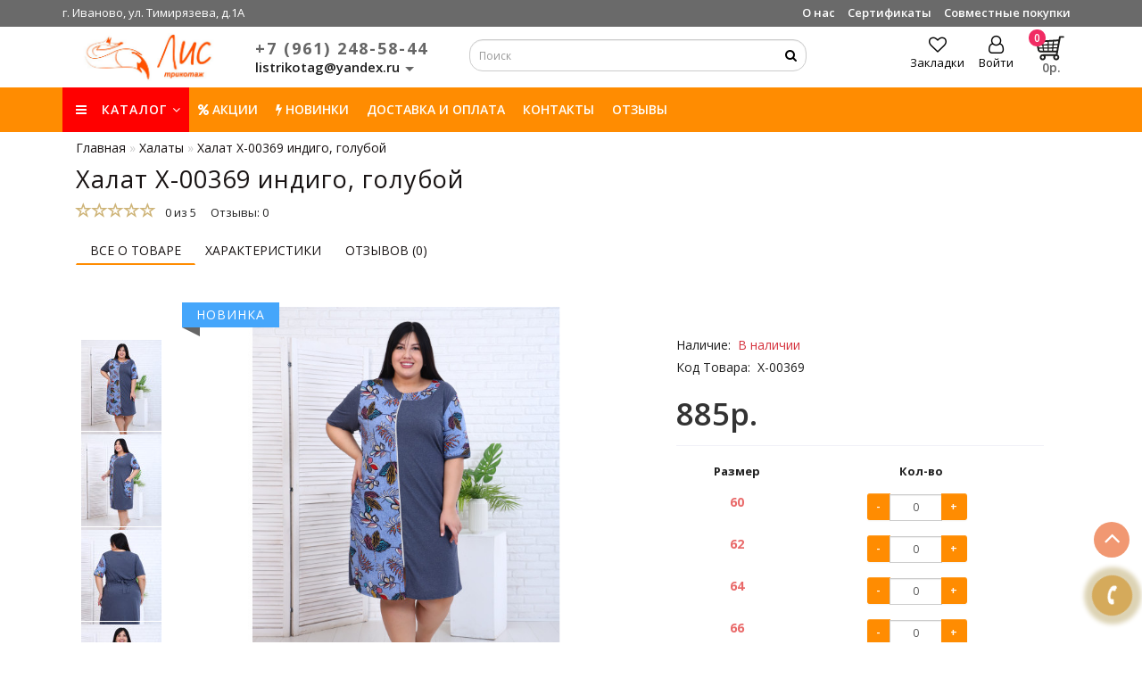

--- FILE ---
content_type: text/html; charset=utf-8
request_url: https://lis-trikotag.ru/halaty/halat-h-00369-indigo-goluboy-h-00369.html
body_size: 27587
content:
<!DOCTYPE html>
<!--[if IE]><![endif]-->
<!--[if IE 8 ]>
<html dir="ltr" lang="ru" class="ie8">
<![endif]-->
<!--[if IE 9 ]>
<html dir="ltr" lang="ru" class="ie9">
<![endif]-->
<!--[if (gt IE 9)|!(IE)]><!-->
<html dir="ltr" lang="ru">
<!--<![endif]-->
<head>
<meta charset="UTF-8" />
<meta name="viewport" content="width=device-width, initial-scale=1">
<meta http-equiv="X-UA-Compatible" content="IE=edge">
<title>Купить Халат Х-00369 индиго, голубой оптом в интернет-магазине Лис Трикотаж </title>
<base href="https://lis-trikotag.ru/" />
<meta name="description" content="Приобретайте оптом Халат Х-00369 индиго, голубой от Ивановского производителя ✔️ Заказ от 3000 рублей  ✔️ Доставка по России и СНГ " />
<meta name="keywords" content="Халат Х-00369 индиго, голубой" />
<meta property="og:title" content="Купить Халат Х-00369 индиго, голубой оптом в интернет-магазине Лис Трикотаж " />
<meta property="og:type" content="website" />
<meta property="og:url" content="https://lis-trikotag.ru/halaty/halat-h-00369-indigo-goluboy-h-00369.html" />
<meta property="og:image" content="https://lis-trikotag.ru/image/cache/import_files/f5/f5d2bef87b7411eda3baf02f74ae5637_5f60e73d933e11eda3bff02f74ae5637-600x315.jpg" />
<meta property="og:site_name" content="Лис-Трикотаж" />
<script src="catalog/view/theme/aurus/js/jquery/jquery-2.1.1.min.js"></script>
<script src="catalog/view/javascript/bootstrap/js/bootstrap.min.js"></script>
<script src="catalog/view/theme/aurus/js/aridius/blazy.min.js"></script>
<script src="catalog/view/theme/aurus/js/swiper/js/swiper.min.js"></script>
<script src="catalog/view/theme/aurus/js/common.js"></script>
<script src="catalog/view/theme/aurus/js/aridius/aridiusquickview.js"></script>
<script src="catalog/view/theme/aurus/js/aridius/slideout.min.js"></script>
<script src="catalog/view/javascript/jquery/magnific/jquery.magnific-popup.min.js"></script>
<script src="catalog/view/theme/aurus/js/aridius/module.js"></script>
<link href="catalog/view/javascript/bootstrap/css/bootstrap.min.css" rel="stylesheet" media="screen" />
<link href="catalog/view/theme/aurus/js/font-awesome/css/font-awesome.min.css" rel="stylesheet" type="text/css" />
<link href="catalog/view/theme/aurus/stylesheet/stylesheet.css?v=6" rel="stylesheet">
<link href="catalog/view/theme/aurus/stylesheet/aurus.css?v=9" rel="stylesheet">
<link href="catalog/view/theme/aurus/stylesheet/module.css?v=1" rel="stylesheet">
<link href="catalog/view/theme/aurus/js/swiper/css/swiper.min.css" rel="stylesheet" type="text/css" />
<link href="catalog/view/javascript/jquery/magnific/magnific-popup.css" rel="stylesheet">
<link href="catalog/view/theme/aurus/stylesheet/animate.min.css" rel="stylesheet" type="text/css" />
<link rel="preconnect" href="https://fonts.googleapis.com">
<link rel="preconnect" href="https://fonts.gstatic.com" crossorigin>
<link href="https://fonts.googleapis.com/css2?family=Open+Sans:ital,wght@0,300;0,400;0,500;0,600;0,700;0,800;1,300;1,400;1,500;1,600;1,700;1,800&display=swap" rel="stylesheet">
<link href="catalog/view/javascript/jquery/datetimepicker/bootstrap-datetimepicker.min.css" type="text/css" rel="stylesheet" media="screen" />
<link href="https://lis-trikotag.ru/halaty/halat-h-00369-indigo-goluboy-h-00369.html" rel="canonical" />
<link href="https://lis-trikotag.ru/image/catalog/fox5.png" rel="icon" />

<script src="catalog/view/javascript/jquery/datetimepicker/moment/moment.min.js"></script>
<script src="catalog/view/javascript/jquery/datetimepicker/moment/moment-with-locales.min.js"></script>
<script src="catalog/view/javascript/jquery/datetimepicker/bootstrap-datetimepicker.min.js"></script>
<style>
#menu .nav > li > a {
   font-weight:600;
}
/* ef-banners START*/.btn-bannerright1{position:relative;color: #fff;background: rgba(80, 70, 59, 0.7) none repeat scroll 0 0;border: 2px solid #fff;font-size: 14px;font-weight: 600;margin-top: 15%;}.btn-bannerright1:hover{color: #fff;border: 2px solid #fff;background: rgba(80, 70, 59, 0.9) none repeat scroll 0 0;}.btn-bannercenter{position:relative;color: #fff;background: rgba(80, 70, 59, 0.7) none repeat scroll 0 0;border: 2px solid #fff;font-size: 14px;font-weight: 600;margin-top: 10%;}.btn-bannercenter:hover{color: #fff;border: 2px solid #fff;background: rgba(80, 70, 59, 0.9) none repeat scroll 0 0;}.btn-bannercenter2{position:relative;color: #fff;background: rgba(80, 70, 59, 0.7) none repeat scroll 0 0;border: 2px solid #fff;font-size: 14px;font-weight: 600;margin-top: 30%;}.btn-bannercenter2:hover{color: #fff;border: 2px solid #fff;background: rgba(80, 70, 59, 0.9) none repeat scroll 0 0;}.bannercenter-text{color: #505050;display: inline-block;font-size: 17px;font-style: italic;font-weight: 800;letter-spacing: 1px;margin-top: 20%;position: relative;text-transform: uppercase;}.btn-bannerbottom{position:relative;color: #fff;background: rgba(80, 70, 59, 0.7) none repeat scroll 0 0;border: 2px solid #fff;font-size: 14px;font-weight: 600;margin-top: 5%;}.btn-bannerbottom:hover{color: #fff;border: 2px solid #fff;background: rgba(80, 70, 59, 0.9) none repeat scroll 0 0;}.bannerright-text{color: #fff;display: inline-block;font-size: 17px;font-style: italic;font-weight: 800;letter-spacing: 1px;margin-top: 15%;position: relative;text-transform: uppercase;}.bannerbottom-text{color: #000;display: inline-block;font-size: 27px;font-style: italic;font-weight: 800;letter-spacing: 1px;margin-top: 5%;position: relative;text-transform: uppercase;}/* ef-slider START*/.ef-slider1{-webkit-animation: 300ms linear 900ms both rotateInDownLeft;-moz-animation: 300ms linear 900ms both rotateInDownLeft;-o-animation: 300ms linear 900ms both rotateInDownLeft;-ms-animation: 300ms linear 900ms both rotateInDownLeft;animation: 300ms linear 900ms both rotateInDownLeft;}.ef-slider2{ -webkit-animation: 300ms linear 300ms both fadeInUp;-moz-animation: 300ms linear 300ms both fadeInUp;-o-animation: 300ms linear 300ms both fadeInUp;-ms-animation: 300ms linear 300ms both fadeInUp;animation: 300ms linear 300ms both fadeInUp;}.ef-slider3{-webkit-animation: 300ms linear 1500ms both rotateInDownLeft;-moz-animation: 300ms linear 1500ms both rotateInDownLeft;-o-animation: 300ms linear 1500ms both rotateInDownLeft;-ms-animation: 300ms linear 1500ms both rotateInDownLeft;animation: 300ms linear 1500ms both rotateInDownLeft;}.ef-slider4{-webkit-animation: 300ms linear 2200ms both fadeInUp;-moz-animation: 300ms linear 2200ms both fadeInUp;-o-animation: 300ms linear 2200ms both fadeInUp;-ms-animation: 300ms linear 2200ms both fadeInUp;animation: 300ms linear 2200ms both fadeInUp;}.ef-slider5{-webkit-animation: 600ms linear 2900ms both rotateInDownLeft;-moz-animation: 600ms linear 2900ms both rotateInDownLeft;-o-animation: 600ms linear 2900ms both rotateInDownLeft;-ms-animation: 600ms linear 2900ms both rotateInDownLeft;animation: 600ms linear 2900ms both rotateInDownLeft;}.ef-slider7{-webkit-animation: 800ms linear 2500ms both rotateInDownLeft;-moz-animation: 800ms linear 2500ms both rotateInDownLeft;-o-animation: 800ms linear 2500ms both rotateInDownLeft;-ms-animation: 800ms linear 2500ms both rotateInDownLeft;animation: 800ms linear 2500ms both rotateInDownLeft;}.text-slider1{position: absolute;color: #FFFFFF;font-size: 16px;left: 20px; top: 10px;padding: 5px 12px;background: rgba(0, 0, 0, 0.5) none repeat scroll 0 0;border-radius: 12px;}.text-slider2{position: absolute;color: #FFFFFF;font-size: 16px;left: 20px; top: 47px;padding: 5px 12px;background: rgba(0, 0, 0, 0.5) none repeat scroll 0 0;border-radius: 12px;}.text-slider3{position: absolute;color: #FFFFFF;font-size: 16px;left: 20px;top: 84px;padding: 5px 12px;background: rgba(0, 0, 0, 0.5) none repeat scroll 0 0;border-radius: 12px;}.text-slider4{position: absolute;color: white;font-size: 16px;left: 9px;top: 121px;padding: 5px 12px;}.btn-slider {color: #fff;background: rgba(80, 70, 59, 0.7) none repeat scroll 0 0;border: 2px solid #fff;font-size: 14px;text-transform: uppercase;padding: 7px;}.btn-slider:hover {color: #fff;border: 2px solid #fff;background: rgba(80, 70, 59, 0.9) none repeat scroll 0 0;}/* ---------------- */ /* ef-slider END */ /* ---------------- */
.dropdown-submenu > .dropdown-menu2 {
height: calc(100% + 5px);
}
.cat_quantity {
display: none;
}
@media screen and (min-width: 768px) {
.cat_clear, .block_ico {
border-right: 1px solid #ffffff;
}
.product-list .image {
width: 120px;
}
.news_list .product-list .image {
width: 270px;
}
}
.product-list .snav {
margin-top: 25px;
}
.imgpopcat {
border-radius: 50%;
}
.dropdown.hidev  {
;
}
.hide_optprise {
display: none;
}
.hide_optprise_cat {
display: none;
}
.hide_optprise_cat {
display: none;
}
.block_desc {
height: 150px;
}
.block_desc2 {
height: 230px;
}
.btn-cart, .btn-instock, .load_more {
border-radius: 4px;
}
.stickers-all, .stickers-top, .stickers-special, .stickers-new {
border-radius: 0px;
}
#menu .nav > li.hidev > a {
color: #ffffff!important;
}
#menu .nav > li.hidev > a:hover {
color: #000000!important;
}
#top {
background: #6a6a6a;
border-bottom: 1px solid #6a6a6a;
}
#top .btn-link, #top-links li, #top-links a {
color: #ffffff;
}
#top .btn-link:hover, #top-links li:hover, #top-links a:hover {
color: #ffb16f;
}
.top-header{
background: #ffffff;
}
.tell_nav, .phone .caret, .call_v1.call-order, .cart-price {
color: #666666;
}
.mob_phone .listunstyled, .mob_search2.serv2 .sub_sear, .mob_settings .listunstyled, .header_v1 .sub_sear:before, #frame2  {
color: #222222!important;
fill: #222222;
}
.cart-item {
background: #f12b63;
}
.cart-item-after {
color: #ffffff;
}
#cart > .btn {
color: #2a2623;
}
#search .btn-lg {
background: #ff8100;
}
#search .btn-lg:hover {
background: #4d4d4d;
}
#top-menu, #menu_scroll.top-header2, .top-menu_p {
background: #ff8c01 none repeat scroll 0 0;
}
#menu .nav > li > a {
color: #000000;
}
.menu_icon_svg {
fill: #000000;
}
#menu .nav > li > a:hover,  #menu .nav > li.activetopmenu > a {
color:  #ffffff;
}
#menu .nav > li > a:hover .menu_icon_svg,  #menu .nav > li.activetopmenu > a .menu_icon_svg {
fill: #ffffff;
}
.swiper-slide-selected img {
border: 1px solid #ffffff!important;
}
.menuv-all, .menuv-allv{
color: #3e77aa!important;
}
.menuv-all:hover, .menuv-allv:hover {
color: #ff6b00!important;
}
.stickersmenu1, .stickersmenu1:after, .stickersmenu1v {
background: #45a6fb;
color: #ffffff;
}
.stickersmenu2, .stickersmenu2:after, .stickersmenu2v {
background: #d10000;
color: #a99d90;
}
.stickersmenu3, .stickersmenu3:after, .stickersmenu3v {
background: #a99d90;
color: #ffffff;
}
.btn-cart, .btn-primary, .load_more, .load_more:focus, .noUi-connect, .btn-default {
background: #ff8c01;
color: #ffffff;
}
.btn-instock, .btn-instock2 {
background: #f1f1f1;
color: #868583;
border: 1px solid #d8d8d8;
}
.btn-cart:hover, .btn-primary:hover, .btn-primary:active, .btn-primary.active, .btn-primary.disabled, .btn-primary[disabled], .load_more:hover, .btn-default:hover, .product-layout:hover .btn-cart, .product-layout_carusel:hover .btn-cart  {
background: #ff6b00;
color: #ffffff!important;
}
.btn-instock:hover, .btn-instock2:hover {
background: #868686;
color: #ffffff;
border: 1px solid #868686;
}
.btn-cart__fastorder {
background: #ffffff;
color: #ff6b00;
border: 1px solid #9eaaac;
}
.btn-cart__fastorder:hover{
background: #fffcfc;
color: #ff6b00;
border: 1px solid #9eaaac;
}
.price-new, .prise_spec_clone {
color: #f12b63;
}
.price-old, .prise_clone {
color: #a6a5a5;
}
.price {
color: #333333;
}
.nav-tabs.mod > li.active > a, .nav-tabs.mod > li.active > a:focus, .nav-tabs.mod > li.active > a:hover {
border-bottom: 2px solid #ff8c01;
}
a, .search-all, .currency-select, .list-unstyled li span a, .aridius_size{
color: #e86100;
}
.currency-select, .language-select, #navt .dropdown-menu-left li a {
color: #e86100!important;
}
.currency-select:hover, .language-select:hover, #navt .dropdown-menu-left li a:hover, .product-layoutwa_v2:hover a  {
color: #ff6b00!important;
}
a:focus, a:hover, .search-all:hover, .breadcrumb > li > a:hover, .buttonsaridius_news a:hover, .dropdown-menu > li > a:focus, .dropdown-menu > li > a:hover, .list-unstyled li span a:hover, .list-unstyled li a:hover, .namelink a:hover, .product-layout:hover a, .product-layout_carusel :hover a, .rating a:hover, .swiper-button-prev:hover, .swiper-button-next:hover, .swiper-pagination-bullet-active {
color: #ff6b00;
}
.swiper-pagination-bullet.swiper-pagination-bullet-active {
background: #ff6b00;
}
.stickers-new{
background: #45a6fb;
color: #ffffff;
}
.stickers-special{
background: #ff2766;
color: #ffffff;
}
.stickers-top{
background: #00d170;
color: #ffffff;
}
.btn-default2.active {
color: #ff8c01;
}
.bl_center a {
color: #858585;
}
.bl_center a:hover {
color: #747474;
}
footer {
background-color: #303030;
}
.footer-name {
color: #dddddd;
}
footer .list-unstyled li ,footer .list-unstyled li a, .aboutus_footer, .copyrightf, footer a, .cat_footer {
color: #dddddd;
}
footer .list-unstyled li a:hover, footer a:hover, .cat_footer:hover  {
color: #ffffff;
}
.setib{
background: #555555;
}
footer .fa-inverse {
color: #000000;
}
.setib:hover{
background: #c5c5c5;
}
.footer_mailtext_back{
background: #858585;
}
.footer_mailtext_back {
color: #323030;
}
.btn-send {
background: #323030;
color: #ffffff;
}
.btn-send:hover {
background: #ceb478;
color: #ffffff;
}
.textdanger, .textsuccess{
color: #000000;
}
.scup {
background: #f19872;
}
a.scup i {
color: #ffffff;
}
a.scup i:hover {
color: #919191;
}
.circle {
box-shadow: 0 0 8px 20px #d5aa5b;
}
.circle_mess {
box-shadow: 0 0 8px 14px #d5aa5b;
}
.circleout, .messenger-btn {
background-color: #d5aa5b;
color: #ffffff;
fill: #ffffff;
}
.cart_fixed {
background: #2e8ae6;
}
#cart_clone .cart-item {
background: #424f60;
}
#cart_clone .fa-shopping-cart {
color: #96c4f2;
}
#cart_clone .cart-item-after {
color: #ffffff;
}
.wishlist_fixed, .compare_fixed {
background: #4f4e4e;
}
.item_blright {
background: #2e8ae6;
color: #ffffff;
}
#wishlist_clone .fa-heart, #compare_clone .fa-exchange {
color: #96c4f2;
}
.toggle_m i {
color: #000000;
}
#menu_scroll .toggle_m i {
color: ;
}
#menu_scroll.sticky {
background: #ededed!important;
}
#menu_scroll #menu .nav > li > a {
color: #000000!important;
}
#menu_scroll .menu_icon_svg {
fill: #000000!important;
}
#menu_scroll #menu .nav > li > a:hover {
color: #eb5938!important;
}
#menu_scroll #menu .nav > li > a:hover .menu_icon_svg {
fill: #eb5938!important;
}
#menu_scroll .cart-item {
background: #f12b63;
}
#menu_scroll .cart-item-after {
color: #ffffff;
}
#menu_scroll .mob_phone .listunstyled, #menu_scroll .mob_search2.serv2 .sub_sear, #menu_scroll .mob_settings .listunstyled, #menu_scroll .header_v1 .sub_sear:before, #menu_scroll #frame2  {
color: #222222!important;
fill: #222222!important;
}
#menu_scroll.sticky {
opacity: 1;
}
#menu .dropdown-inner a, .box-category > ul > li a, .dropdown-menu.multi-level > li > a, #menu li .dropdown-submenu a, #menu .dropdown-inner1 a, .dropdown-menu.multi-level > .scroll_menu ul > li > a {
color: #000000;
}
.menu_icon_svg2lv, .menuv_icon_svg {
fill: #000000;
}
#menu li a:hover, .box-category > ul > li a:hover, #menu li .dropdown-submenu a:hover, .v3hover a:hover, .dropdown-inner1 ul li a:hover, .panel-default > .panel-heading a:hover {
color: #ff6b00;
}
.dropdown-submenu:hover > a, .v3hover:hover > a {
color: #ff6b00!important;
}
#menu li a:hover .menu_icon_svg2lv, #menu li a:hover .menuv_icon_svg, .dropdown-submenu:hover .menuv_icon_svg, .v3hover:hover .menuv_icon_svg {
fill: #ff6b00;
}
.price-old, .prise_clone {
text-decoration-color: #a6a5a5;
}
.menu_mob_plus .nav > li > a, .cart_open_mmenu, .tell_mmenu a, .mail_mmenu a, .address_mmenu, .work_time_mmenu, .cat_mob, .home_mob a, .menu_mob_plus .dropdown-inner a  {
color:#000000!important;
}
.menu_mob_plus .menumob_icon_svg   {
fill:#000000!important;
}
.menu_mob_plus .nav > li > a:hover, .cart_open_mmenu:hover, .tell_mmenu a:hover, .mail_mmenu a:hover, .home_mob a:hover, .menu_mob_plus .dropdown-inner a:hover {
color:#ff6b00!important;
}
.menu_mob_plus .nav > li > a:hover .menumob_icon_svg {
fill:#ff6b00!important;
}
.btn-more {
background: #ff8c01;
color: #ffffff!important;
}
.btn-more:hover {
background: #ff8c01;
color: #ffffff!important;
}
@media (max-width: 991px) {
.right_fixed{
display:none;
}
}
@media (min-width: 992px) {
#menu .dropdown-menu, .dropdown-menu2 {
border: 1px solid #ff8c01!important;
border-top: 4px solid #6a6a6a!important;
}
}
.product-thumb .product-name, .product-thumb_cart .product-name {
height: 48px;
}
.product-grid .description_cat{
display: none;
}
@media (min-width: 992px) {
.hidem{
display: none!important;
}
}
@media (max-width: 991px) {
.scup {
right: 15px;
}
}
@media (min-width: 992px) {
.scup {
right: 14px;
}
}
.container-circle {
right: 30px;
}
.block_desc:after, .block_desc2:after {
background: -moz-linear-gradient(top,  rgba(255,255,255,0) 0%, rgba(255,255,255,1) 100%);
background: -webkit-linear-gradient(top,  rgba(255,255,255,0) 0%,rgba(255,255,255,1) 100%);
background: linear-gradient(to bottom,  rgba(255,255,255,0) 0%,rgba(255,255,255,1) 100%);
}
#nav_pr:after {
background: -moz-linear-gradient(linear,left top,right top,from(rgba(255,255,255,.2)),to(rgba(255,255,255)));
background: -webkit-gradient(linear,left top,right top,from(rgba(255,255,255,.2)),to(rgba(255,255,255)));
background: linear-gradient(to right,rgba(255,255,255,.2),rgba(255,255,255));
}
.navbar-fixed .nav_pr.nav-tabs:after {
background: -moz-linear-gradient(linear,left top,right top,from(rgba(255,255,255,.2)),to(rgba(255,255,255)));
background: -webkit-gradient(linear,left top,right top,from(rgba(255,255,255,.2)),to(rgba(255,255,255)));
background: linear-gradient(to right,rgba(255,255,255,.2),rgba(255,255,255));
}
body, #content, .nav_pr_sc, .st_cart {
background-color: rgba(255,255,255);
}
body, .title_bot, .attribute_cat, .dropdown-menu > li > a, #content,.description-aridius_news p, .rating a, .rating span  {
color: #202020;
}
.dropdown-menu, .dropdown-menu2, .boxadd, .product-thumb_v2, .namelink_v2 a, .product-layout .gtile-i:hover .gtile-i-box, .product-layout_cat.product-grid .gtile-i:hover .gtile-i-box, .product-layout_carusel .gtile-i:hover .gtile-i-box, .gridcount, .box-category, #column-left .product-layoutnews, .panel-default > .panel-heading, .catfl, .tags, .product-layout_left, .list-group-item, .well, #tab-specification tr, .callback, .name-popup, .instock {
background-color: #ffffff!important;
}
.mailletters.colleft, .image-additional img, .product-layoutwa_v2, .product-layout_left, .product-layoutnews, .panel-default > .panel-heading, .catfl, .box-category, .dropdown-menu, .dropdown-menu2, .product-layout.product-list, .news_list .product-list {
border: 1px solid #ffffff;
}
.box-prinfo, .col_second{
border: 10px solid #ffffff;
}
.product-layout::before {
background: #ffffff;
}
.product-layout {
border-right: 1px solid #ffffff;
border-bottom: 1px solid #ffffff;
}
.flex_height_row {
border-left: 1px solid #ffffff;
}
@media (min-width: 768px) {
.product-list .product_stp {
border-left: 1px solid #ffffff;
}
.product-list .image {
border-right: 1px solid #ffffff;
}
}
.nav_pr.nav-tabs {
border-bottom: 1px solid #ffffff;
}
.attribute_name, .autocalc-saving-text, .autocalc-saving-price, .dropdown-header, .caption a, .title-module, .atr_name, .nav-tabs > li > a, .gridcount, .gridcount_load, .buttonsaridius_news a, .namelink_v2 a,.box-category > ul > li a, h1, .panel-default > .panel-heading a, .breadcrumb li a, .tab_mob_grandchild,legend, .list-group a, .catpr2, .callback .name-popup, .callback .mfp-close,.instock .name-popup, .instock .mfp-close, .instock_fl .mfp-close, .instock .name-product, .item-title a, .nav-tabs.mod > li.active > a, .nav-tabs.mod > li.active > a:focus  {
color: #181313;
}
.nav-tabs > li > a:hover, .nav-tabs.mod > li.active > a:hover, .product-name a:hover, .product-namenews a:hover, .linksm_hiver:hover .text-links, .call-order:hover .text-links {
color: #ff6b00;
}
.form-control, .input-group-addon {
background-color: #ffffff;
}
#tab-specification tr:nth-child(even) {
background: #F5F5F4!important;
}
.namelink_v2 a {
background-color: #F8F8F7!important;
}
</style>
</head>
         <body class="product-product-1169 ">
            <div id="scroll"></div>
            <div class="overlay" style="display: none;"></div>
            <div class="overlay_cart"></div>
                                    <span class=" visible-xs visible-sm  visible-md visible-lg"><a href="#" class="scup"><i class="fa fa-angle-up active"></i></a></span>
                        <!--col_cart-->
            <div class="right_fixed">
                                                   </div>
            <!--col_cart end-->
            <div id="wishlist" class="modal fade">
               <div class="modal-dialog">
                  <div class="modal-content">
                     <div class="modal-header">
                        <button type="button" class="close" data-dismiss="modal" aria-hidden="true">&times;</button>
                     </div>
                     <div class="modal-body flex_ico">
                        <p></p>
                     </div>
                     <div class="modal-footer">
                        <button type="button" class="btn-cart" data-dismiss="modal">Продолжить</button>
                        <a href="https://lis-trikotag.ru/index.php?route=account/wishlist" class="btn-cart">Перейти в  закладки</a>
                     </div>
                  </div>
               </div>
            </div>
            <div id="compare" class="modal fade">
               <div class="modal-dialog">
                  <div class="modal-content">
                     <div class="modal-header">
                        <button type="button" class="close" data-dismiss="modal" aria-hidden="true">&times;</button>
                     </div>
                     <div class="modal-body flex_ico">
                        <p></p>
                     </div>
                     <div class="modal-footer">
                        <button type="button" class="btn-cart" data-dismiss="modal">Продолжить</button>
                        <a href="https://lis-trikotag.ru/index.php?route=product/compare" class="btn-cart">Сравнить товары</a>
                     </div>
                  </div>
               </div>
            </div>
            <div class="bantop hidden-xs hidden-sm scaleslide">
               
            </div>
                        <nav id="top">
               <div class="container nobackground">
                  				  <div class="pull-left" style="padding-top:5px;font-size:13px;color:#fff;">г. Иваново, ул. Тимирязева, д.1А</div>
                  <div id="top-links" class="nav pull-right">
                     <ul class="list-inline top visible-xs visible-sm">
                        <li>
                           <a href="#" class="nav-opener pull-right visible-xs visible-sm "><i class="fa fa-bars" aria-hidden="true"></i></a>
                        </li>
                     </ul>
                     <nav id="navt" class="topnav">
                        <ul class="nav-list list-inline text-center hidden-md hidden-lg">
                                                      <li><a href="https://lis-trikotag.ru/index.php?route=account/simpleregister"><i class="fa fa-user"></i> Регистрация</a></li>
                           <li><a href="https://lis-trikotag.ru/index.php?route=account/login"><i class="fa fa-key"></i> Войти</a></li>
                                                   </ul>
                        <ul class="nav-list list-inline text-center">
                                                                                                            <li>
                              <a  href="/about_us.html" title="О нас"> О нас</a>
                           </li>
                                                      <li>
                              <a  href="/certificates.html" title="Сертификаты"> Сертификаты</a>
                           </li>
                                                      <li>
                              <a  href="/sp.html" title="Совместные покупки"> Совместные покупки</a>
                           </li>
                                                                                                                                                               </ul>
                        <ul class="list-inline top visible-md visible-lg">
                                                   </ul>
                     </nav>
                  </div>
               </div>
            </nav>
                                    <header>
               <div class="top-header">
                  <div class="container">
<!-- RAS-->				  
					 <div class="row hidden visible-xs">
						<div class="col-xs-4">
                                                      <div id="logo">
                                                                                          <a href="https://lis-trikotag.ru/"><img src="https://lis-trikotag.ru/image/catalog/logo-lis-02.png" title="Лис-Трикотаж" alt="Лис-Трикотаж" class="img-responsive" /></a>
                                                                                       </div>
                           				
						</div>
						<div class="col-xs-8">
                                                                  <div class="dropdown phone">
                                    <div class="listunstyled btn-lg  dropdown-toggle" data-toggle="dropdown">
										<div class="tell_nav">+7 (961) 248-58-44</div>
										<div>listrikotag@yandex.ru <b class="caret"></b></div>
									</div>
                                                                        <ul class="dropdown-menu fixxsmenu">
                                       <li class="dropdown-header"><i class="fa fa-phone"></i> Наши телефоны</li>
                                                                                                                     <li>
                                          <a  href="tel:+79612485844" ><span class="title_tell">+7 (961) 248-58-44</span></a>
                                       </li>
                                                                              <li>
                                          <a  href="tel:+79997302027" ><span class="title_tell">+7 (999) 730-20-27</span></a>
                                       </li>
                                                                                                                                                            <li class="drop_head"></li>
                                       <li class="dropdown-header"><i class="fa fa-clock-o"></i> Время работы</li>
                                                                                                                     <li class = "work_time">
                                          с 8-00 до 17-00
                                       </li>
                                                                                                                     <li class = "work_time">
                                          Сб. Выходной
                                       </li>
                                                                                                                     <li class = "work_time">
                                          Вс. Выходной
                                       </li>
                                                                                                                     <li class="drop_head"></li>
                                       <li class="dropdown-header"><i class="fa fa-map-marker"></i> Наш адрес</li>
                                                                              <li class = "address_yak address"><a href="#map_yak">г. Иваново, ул. Тимирязева, д.1А</a></li>
                                                                                                                                                            <li class="drop_head"></li>
                                       <li class="dropdown-header"><i class="fa fa-envelope-o "></i> E-mail</li>
                                                                              <li><a onClick="javascript:window.open('mailto:listrikotag@yandex.ru', 'Mail');event.preventDefault()" >listrikotag@yandex.ru</a></li>
                                                                                                                                                         </ul>
                                 </div>
                                 						
						</div>
					 </div>
<!-- RAS-->	
                     <div class="row vertical-align">
                        <div class="col-xs-4 col-sm-1 hidden-md hidden-lg stp_p">
                           <nav id="menu_m" class="menu_mobile"></nav>
                           <span id="main_m" class="panel"></span>
                           <div id="mobmenu">
                              <button onclick="MobMenu();" class="toggle_m toggle js-slideout-toggle"><i class="fa fa-bars"></i> Каталог</button>
                           </div>
                        </div>
                        <div class="logo_v3 col-xs-3 col-sm-3 col-md-2 mob_logo stp_p hidden-xs">
                                                      <div id="logo">
                                                                                          <a href="https://lis-trikotag.ru/"><img src="https://lis-trikotag.ru/image/catalog/logo-lis-02.png" title="Лис-Трикотаж" alt="Лис-Трикотаж" class="img-responsive" /></a>
                                                                                       </div>
                                                   </div>
                        <div class="fix_mxs2 col-xs-8 col-sm-8 col-md-10 stp_p">
                           <div id="setclone">
                              <div class="mob_cart">
                                 <div id="cart" class="btn-group btn-block cart_openp">
<button type="button" data-toggle="dropdown" data-loading-text="" class="btn btn-inverse btn-block btn-lg dropdown-toggle ">
<b id="frame2" class="cartphotos"> <svg width="34px" height="34px" enable-background="new 0 0 26 26" id="Слой_1" version="1.1" viewBox="0 0 26 26" xml:space="preserve" xmlns="http://www.w3.org/2000/svg" xmlns:xlink="http://www.w3.org/1999/xlink"><path d="M24.25,2.5898438h-2.8359375c-0.0267944,0-0.0495605,0.0125122-0.0756226,0.0152588  c-0.0543823,0.0055542-0.1052246,0.0145874-0.156189,0.0315552c-0.0426636,0.0140991-0.0811768,0.0314941-0.1200562,0.0526123  c-0.0447388,0.024353-0.085083,0.0507813-0.1240845,0.0836792c-0.0358887,0.0301514-0.0663452,0.0622559-0.0960083,0.0984497  c-0.0305786,0.0372925-0.0567017,0.0752563-0.079895,0.1184692c-0.0239868,0.0443726-0.0408325,0.0899048-0.055542,0.1390991  c-0.0079956,0.0266724-0.0252686,0.0480957-0.0303955,0.0761108l-0.4295044,2.3473511L1.8930664,6.625  C1.8227539,6.6201172,1.7607422,6.6303711,1.6821289,6.6376953C1.2744141,6.6748047,0.9716797,7.0322266,1.0019531,7.4404297  c0.0024414,0.0307617,0.0063477,0.0605469,0.012207,0.0898438l1.2788086,6.9746094  c0.2924805,1.081543,1.1933594,2.1733398,2.5483398,2.1733398h13.3695679l-0.2862549,1.5644531H6.6748047  c-1.4243164,0-2.5834961,1.1591797-2.5834961,2.5834961c0,1.4248047,1.1591797,2.5839844,2.5834961,2.5839844  s2.5834961-1.1591797,2.5834961-2.5839844c0-0.3881226-0.0922241-0.7528687-0.2462769-1.0834961h6.9080811  c-0.1540527,0.3306274-0.2462769,0.6953735-0.2462769,1.0834961c0,1.4248047,1.1591797,2.5839844,2.5834961,2.5839844  s2.5834961-1.1591797,2.5834961-2.5839844c0-1.0127563-0.5914307-1.8825073-1.4421387-2.3057861l2.640564-14.430542H24.25  c0.4140625,0,0.75-0.3359375,0.75-0.75S24.6640625,2.5898438,24.25,2.5898438z M19.0220947,12.244812l-3.1782227,0.0499268  l0.1730957-1.8419189l3.3514404-0.1004639L19.0220947,12.244812z M3.1442871,10.8387451l3.1759644-0.0952148l0.2077637,1.6974487  l-3.081543,0.0484009L3.1442871,10.8387451z M7.3235474,10.7134399l3.4909058-0.1046143v1.7648315l-3.281311,0.0515747  L7.3235474,10.7134399z M10.8144531,9.6079102L7.2014771,9.7162476l-0.230835-1.885376l3.843811-0.2247314V9.6079102z   M11.8144531,7.5476685l3.4902344-0.2041016l-0.2006836,2.1357422l-3.2895508,0.0986328V7.5476685z M10.8144531,13.3739014  v1.8043213H7.8701782l-0.2148438-1.7546997L10.8144531,13.3739014z M11.8144531,13.3582153l2.9293823-0.0459595l-0.175354,1.8659668  h-2.7540283V13.3582153z M11.8144531,12.3579712v-1.7791138l3.1952515-0.0958252l-0.1717529,1.8274536L11.8144531,12.3579712z   M19.5525513,9.3459473l-3.4412842,0.1031494l0.2033691-2.1645508l3.6542358-0.2136841L19.5525513,9.3459473z M5.9707642,7.8893433  l0.227356,1.8569336l-3.236145,0.0970459C2.8256226,9.102478,2.717041,8.5267334,2.6245117,8.0849609L5.9707642,7.8893433z   M3.7548828,14.1743164l-0.1258545-0.687561l3.0212402-0.0474243l0.2128906,1.7388916H4.8413086  C4.1987305,15.1782227,3.8408203,14.4819336,3.7548828,14.1743164z M15.572937,15.1782227l0.1768188-1.8817749l3.0888062-0.0485229  l-0.3532104,1.9302979H15.572937z M7.7583008,20.8261719c0,0.5976563-0.4858398,1.0839844-1.0834961,1.0839844  s-1.0834961-0.4863281-1.0834961-1.0839844s0.4858398-1.0834961,1.0834961-1.0834961S7.7583008,20.2285156,7.7583008,20.8261719z   M18.2573242,21.9101563c-0.5976563,0-1.0834961-0.4863281-1.0834961-1.0839844s0.4858398-1.0834961,1.0834961-1.0834961  s1.0834961,0.4858398,1.0834961,1.0834961S18.8549805,21.9101563,18.2573242,21.9101563z" fill="#1D1D1B"/></svg> </b>
<div id="cart-total"><span class = "cart-item"><span class ="cart-item-after">0</span></span><span class = "cart-price">0р.</span></span>&nbsp;<span class="caret"></div>
</button>
</div>
<script>
$(".cart_openp").click(function(){$.magnificPopup.open({removalDelay:500,fixedContentPos:!0,items:{src:"index.php?route=common/aridius_cart/info"},type:"ajax",mainClass:"mfp-fade"})});
</script>
                              </div>
							  <div>
								<ul class="list-inline top visible-md visible-lg">
																</ul>							  
							  </div>
                              <div class="sss2 mob_phonexl header_v1 hidden-xs hidden-sm hidden-md">
                                                                  <div class="dropdown phone">
                                    <div class="listunstyled btn-lg  dropdown-toggle" data-toggle="dropdown">
										<div class="tell_nav">+7 (961) 248-58-44</div>
										<div>listrikotag@yandex.ru <b class="caret"></b></div>
									</div>
                                                                        <ul class="dropdown-menu fixxsmenu">
                                       <li class="dropdown-header"><i class="fa fa-phone"></i> Наши телефоны</li>
                                                                                                                     <li>
                                          <a  href="tel:+79612485844" ><span class="title_tell">+7 (961) 248-58-44</span></a>
                                       </li>
                                                                              <li>
                                          <a  href="tel:+79997302027" ><span class="title_tell">+7 (999) 730-20-27</span></a>
                                       </li>
                                                                                                                                                            <li class="drop_head"></li>
                                       <li class="dropdown-header"><i class="fa fa-clock-o"></i> Время работы</li>
                                                                                                                     <li class = "work_time">
                                          с 8-00 до 17-00
                                       </li>
                                                                                                                     <li class = "work_time">
                                          Сб. Выходной
                                       </li>
                                                                                                                     <li class = "work_time">
                                          Вс. Выходной
                                       </li>
                                                                                                                     <li class="drop_head"></li>
                                       <li class="dropdown-header"><i class="fa fa-map-marker"></i> Наш адрес</li>
                                                                              <li class = "address_yak address"><a href="#map_yak">г. Иваново, ул. Тимирязева, д.1А</a></li>
                                                                                                                                                            <li class="drop_head"></li>
                                       <li class="dropdown-header"><i class="fa fa-envelope-o "></i> E-mail</li>
                                                                              <li><a onClick="javascript:window.open('mailto:listrikotag@yandex.ru', 'Mail');event.preventDefault()" >listrikotag@yandex.ru</a></li>
                                                                                                                                                         </ul>
                                 </div>
                                                               </div>
                              <div class="st_search mob_search serv1 header_v1">
                                 <div id="search" class="input-group">
<input type="text" name="search" value="" placeholder="Поиск" class="inp_sear form-control input-lg" />

<button type="button" class="btn btn-lg btn_sear"><i class="fa fa-search"></i></button>

<!--<button class="sub_sear" type="submit"></button>-->
<i class="cl_wh cl_search fa fa-times" aria-hidden="true"></i>
</div> 
                              </div>							  
                              <div class="header_v1 mob_phone dropdown phone hidden-lg hidden-xs">
                                 <div class="listunstyled dropdown-toggle" data-toggle="dropdown"><i class="fa fa-phone"></i></div>
                                 <ul class="dropdown-menu fixxsmenu">
                                    <li class="dropdown-header"><i class="fa fa-phone"></i> Наши телефоны</li>
                                                                                                            <li>
                                       <a  href="tel:+79612485844" ><span class="title_tell">+7 (961) 248-58-44</span></a>
                                    </li>
                                                                        <li>
                                       <a  href="tel:+79997302027" ><span class="title_tell">+7 (999) 730-20-27</span></a>
                                    </li>
                                                                                                                                                <li class="drop_head"></li>
                                    <li class="dropdown-header"><i class="fa fa-clock-o"></i> Время работы</li>
                                                                                                            <li class = "work_time">
                                       с 8-00 до 17-00
                                    </li>
                                                                                                            <li class = "work_time">
                                       Сб. Выходной
                                    </li>
                                                                                                            <li class = "work_time">
                                       Вс. Выходной
                                    </li>
                                                                                                            <li class="drop_head"></li>
                                    <li class="dropdown-header"><i class="fa fa-map-marker"></i> Наш адрес</li>
                                                                        <li class = "address_yak address"><a href="#map_yak">г. Иваново, ул. Тимирязева, д.1А</a></li>
                                                                                                                                                <li class="drop_head"></li>
                                    <li class="dropdown-header"><i class="fa fa-envelope-o "></i> E-mail</li>
                                                                        <li><a onClick="javascript:window.open('mailto:listrikotag@yandex.ru', 'Mail');event.preventDefault()" >listrikotag@yandex.ru</a></li>
                                                                                                                                             </ul>
                              </div>
                                                                                          <div class="mob_settings1 mob_user header_v1">
                                 <div class="dropdown bars">
                                    <div class="listunstyled dropdown-toggle text-center" data-toggle="dropdown">
																				<a href="https://lis-trikotag.ru/index.php?route=account/login">
										
											<div ><i class="fa fa-user-o"></i></div>
											<div class="mob_txt hidden-xs">
																							<li>Войти</li>
																						</div>
										</a>
									</div>
                                    <ul class="dropdown-menu">
                                                                              <li class="dropdown-header"><i class="fa fa-fw fa-sign-in"></i> Личный кабинет</li>
                                                                              <li><a href="https://lis-trikotag.ru/index.php?route=account/simpleregister"><i class="fa fa-user"></i> Регистрация</a></li>
                                       <li><a href="https://lis-trikotag.ru/index.php?route=account/login"><i class="fa fa-key"></i> Войти</a></li>
                                                                                                                  </ul>
                                 </div>
                              </div>
                                                                                          <div class="mob_settings1 mob_wish header_v1 text-center">
									<a href="https://lis-trikotag.ru/index.php?route=account/wishlist">
										<div><i class="fa fa-heart-o"></i></div>
										<div class="mob_txt hidden-xs"><span class = "hide_twishlist">Закладки</span> <div class="hidden">0</div></div>
									</a>
                              </div>
                                                         </div>
                        </div>
                     </div>
                  </div>
               </div>
            </header>
            <div class="top-menu">
   <div id="top-menu">
      <div class="container nobackground">
         <nav id="menu" >
            <div class="collapse navbar-collapse navbar-ex1-collapse">
                              <ul class="nav navbar-nav">
                  <li class="dropdown hidev  seevmenu_clmm  ">
                     <a class="with-child dropdown-toggle"   data-delay="1" data-close-others="false">
                                          <i class="fa fa-bars"></i>&nbsp;&nbsp;
                                          КАТАЛОГ<span class="fa fa-angle-down menu"></span></a>
                     <div id="menu_height" class="home1 dropdown-menu open_click  multi-level" role="menu">
                        <div class="scroll_menu">
                           <ul>
						      <li class="cat">ЖЕНСКАЯ ОДЕЖДА</li>
                              							  
							  							  
                                                            <li class="v3hover" sort="1"><a style="white-space: normal; margin: 0; padding: 0; left: 12px; position: relative; line-height: 36px;" href="https://lis-trikotag.ru/bluzki-svitshoty-futbolki/">   Блузки, свитшоты, футболки
                                 </a>
                              </li>
                                                            							  
							  							  
                                                            <li class="v3hover" sort="1"><a style="white-space: normal; margin: 0; padding: 0; left: 12px; position: relative; line-height: 36px;" href="https://lis-trikotag.ru/bryuki/">   Брюки
                                 </a>
                              </li>
                                                            							  
							  							  
                                                            <li class="v3hover" sort="1"><a style="white-space: normal; margin: 0; padding: 0; left: 12px; position: relative; line-height: 36px;" href="https://lis-trikotag.ru/kostyumy-jenskie/">   Костюмы женские
                                 </a>
                              </li>
                                                            							  
							  							  
                                                            <li class="v3hover" sort="1"><a style="white-space: normal; margin: 0; padding: 0; left: 12px; position: relative; line-height: 36px;" href="https://lis-trikotag.ru/nochnye-sorochki-komplekty/">   Ночные сорочки, комплекты
                                 </a>
                              </li>
                                                            							  
							  							  
                                                            <li class="v3hover" sort="1"><a style="white-space: normal; margin: 0; padding: 0; left: 12px; position: relative; line-height: 36px;" href="https://lis-trikotag.ru/pijamy/">   Пижамы
                                 </a>
                              </li>
                                                            							  
							  							  
                                                            <li class="v3hover" sort="1"><a style="white-space: normal; margin: 0; padding: 0; left: 12px; position: relative; line-height: 36px;" href="https://lis-trikotag.ru/platya/">   Платья
                                 </a>
                              </li>
                                                            							  
							  							  
                                                            <li class="v3hover" sort="1"><a style="white-space: normal; margin: 0; padding: 0; left: 12px; position: relative; line-height: 36px;" href="https://lis-trikotag.ru/tuniki/">   Туники
                                 </a>
                              </li>
                                                            							  
							  							  
                                                            <li class="v3hover" sort="1"><a style="white-space: normal; margin: 0; padding: 0; left: 12px; position: relative; line-height: 36px;" href="https://lis-trikotag.ru/halaty/">   Халаты
                                 </a>
                              </li>
                                                            							  
							  							  <li class="cat">МУЖСКАЯ ОДЕЖДА</li>
							  							  
                                                            <li class="v3hover" sort="101"><a style="white-space: normal; margin: 0; padding: 0; left: 12px; position: relative; line-height: 36px;" href="https://lis-trikotag.ru/kostyumy-mujskie/">   Костюмы мужские
                                 </a>
                              </li>
                                                            							  
							  							  
                                                            <li class="v3hover" sort="102"><a style="white-space: normal; margin: 0; padding: 0; left: 12px; position: relative; line-height: 36px;" href="https://lis-trikotag.ru/futbolki-mujskie/">   Футболки мужские
                                 </a>
                              </li>
                                                                                          <!--add menu link-->
                                                         </ul>
                        </div>
                     </div>
                                          <div class="backdrop"></div>
                                       </li>
               </ul>
                                                            <ul class="nav navbar-nav">
                  <!--add menu link-->
                   
                                    <li>
                     <a   href="/special/"> <i class="fa fa-percent"></i> Акции</a>
                  </li>
                                    <li>
                     <a   href="/latest/"> <i class="fa fa-bolt"></i> НОВИНКИ</a>
                  </li>
                                    <li>
                     <a   href="/dostavka.html">Доставка и оплата</a>
                  </li>
                                    <li>
                     <a   href="/contacts.html">Контакты</a>
                  </li>
                                    <li>
                     <a   href="/review/">Отзывы</a>
                  </li>
                                                      <!--add menu link-->
                  <!--other link-->
                                    <!--other link END-->
                  <!--informations-->
                                    <!--informations END-->
                  <!--add menu link-->
                                 </ul>
            </div>
         </nav>
      </div>
   </div>
</div>
<script>
   //mobile_menu
   function MobMenu() {
   slideout.open();
   $.ajax({
   type: 'POST',
   url: 'index.php?route=common/header',
   data:"aridius_mob_menu=1&location=product-product-1169",
   beforeSend: function(){
   $('.overlay').html('<div id="preloader"><i class="fa fa-spinner fa-spin"></i></div>');
   },
   success: function(mobm){
   $('#menu_m').html(mobm);
   $('#preloader').remove();
   }
   });
   }
</script>
<!--sticky-->
<script>
   $(document).ready(function() {
   if(!$('#nav_pr').length)  {
   if($("#top-fixed").length==0) {
   var menu_clone = '<div class="container">';
   menu_clone += '<div class="row vertical-align">';
   menu_clone += '<div class = "col-xs-4 col-sm-4 hidden-md hidden-lg stp_p" id="mobmenu_clone"></div>';
   menu_clone += '<div class = "col-xs-3 col-sm-4 hidden-md hidden-lg stp_p hidden" id="logo_clone"></div>';
   menu_clone += '<div class = "header_v2 col-md-8 col-lg-8" id="menu_clone"></div>';
   menu_clone += '<div id="set_clone" class = "fix_mxs2 col-xs-8 col-sm-8 col-md-4 col-lg-4 stp_p" ></div>';
   menu_clone += '</div>';
   menu_clone += '</div>';
   $('#scroll').before('<div id="menu_scroll">'+menu_clone+'</div>');
   $('#mobmenu').clone().appendTo('#mobmenu_clone');
   $('#logo').clone().appendTo('#logo_clone');
   $('#menu').clone().appendTo('#menu_clone');
   $('#setclone').clone().appendTo('#set_clone');
   /* Search close */
   $('#menu_scroll .serv1 .inp_sear').on('blur', function(){
   $('.cl_search').removeClass('cl_searchon');
   $('.mmenu').removeClass('dell_mmenu');
   }).on('focus', function(){
   $('.cl_search').addClass('cl_searchon');
   $('.mmenu').addClass('dell_mmenu');
   });
   // Currency
   $('#menu_scroll #form-currency .currency-select').on('click', function(e) {
   e.preventDefault();
   $('#form-currency input[name=\'code\']').val($(this).attr('name'));
   $('#form-currency').submit();
   });
   // Language
   $('#menu_scroll #form-language .language-select').on('click', function(e) {
   e.preventDefault();
   $('#form-language input[name=\'code\']').val($(this).attr('name'));
   $('#form-language').submit();
   });
   /* Search */
   $('#menu_scroll #search input[name=\'search\']').parent().find('button').on('click', function() {
   var url = $('base').attr('href') + 'index.php?route=product/search';
   var value = $('input[name=\'search\']').val();
   if (value) {
   url += '&search=' + encodeURIComponent(value);
   }
   location = url;
   });
   $('#menu_scroll #search input[name=\'search\']').on('keydown', function(e) {
   if (e.keyCode == 13) {
   $('#menu_scroll input[name=\'search\']').parent().find('button').trigger('click');
   }
   });
   /* cart_open  */
   $("#menu_scroll .cart_openp").click(function(){$.magnificPopup.open({removalDelay:500,fixedContentPos:!0,items:{src:"index.php?route=common/aridius_cart/info"},type:"ajax",mainClass:"mfp-fade"})});
   }
   $(window).scroll(function(){
   if($(this).scrollTop()>180) {
   $('#menu_scroll').addClass('sticky');
   $('.st_search').addClass('mob_search2').removeClass('mob_search');
   $('.st_search').addClass('serv2').removeClass('serv1');
   $('.st_search').addClass('header_v2').removeClass('header_v1');
   $('.mob_phone').removeClass('hidden-lg');
   $('.mob_phone').removeClass('hidden-xs');
   $('.sss2').addClass('mob_phonex2');
   $('.cart-price').addClass('st_cart-price');
   $('.mob_settings').addClass('st_mob_settings');
   $('#menu_scroll .seevmenuw').removeClass('open');
   $('#menu_scroll .seevmenu_clmm').removeClass('open');
   }else{
   $('#menu_scroll').removeClass('sticky');
   $('.st_search').addClass('mob_search').removeClass('mob_search2');
   $('.st_search').addClass('serv1').removeClass('serv2');
   $('.st_search').addClass('header_v1').removeClass('header_v2');
   $('.mob_phone').addClass('hidden-lg');
   $('.mob_phone').addClass('hidden-xs');
   $('.sss2').removeClass('mob_phonex2');
   $('.cart-price').removeClass('st_cart-price');
   $('.mob_settings').removeClass('st_mob_settings');
   $('#menu_scroll .seevmenuw').addClass('open');
   $('#menu_scroll .seevmenu_clmm').addClass('open');
   }
   });
   }
   });
</script>
<script>
   /* Search close */
   $('.serv1 .inp_sear').on('blur', function(){
   $('.cl_search').removeClass('cl_searchon2');
   $('.mmenu').removeClass('dell_mmenu');
   }).on('focus', function(){
   $('.cl_search').addClass('cl_searchon2');
   $('.mmenu').addClass('dell_mmenu');
   });
</script>
<script>
   // mobile menu slideout.min.js
   var slideout = new Slideout({
   'panel': document.getElementById('main_m'),
   'menu': document.getElementById('menu_m'),
   'padding': 320,
   'tolerance': 70,
   });
   function close(eve) {
   eve.preventDefault();
   slideout.close();
   }
   slideout
   .on('beforeopen', function() {
   this.panel.classList.add('panel-open');
   $(".overlay").css({display:""});
   $('.slideout-menu-left').addClass('slideout_ml');
   })
   .on('open', function() {
   $('.slideout-menu-left').removeClass('slideout_ml');
   })
   .on('close', function() {
   $("#menu_m").html("");
   })
   .on('beforeclose', function() {
   this.panel.classList.remove('panel-open');
   $(".overlay").css({display:"none"});
   $('.slideout-menu-left').addClass('slideout_ml');
   });
   $('.overlay').on('click', function() {
   slideout.close();
   });
</script>

            <!--for menu dropdown -->
<!--height Vmenu for col left-->
<script><!--
$(function () {
var width_ch = window.innerWidth;
if (width_ch > 991) {
onResize();
}
function onResize(){
var width_ch = window.innerWidth;
if (width_ch > 991) {
<!--height Vmenu for col left-->
var heighttopmenu = $("#top-menu").height();
$('.top-menu').css({position: 'relative',height: heighttopmenu});
} else {
<!--height Vmenu for col left-->
$('.top-menu').css({position: 'relative',height: 'auto'});
}
}
window.addEventListener('resize', onResize);
document.body.addEventListener('resize', onResize);
})
//-->
</script>
<!--scrollUp-->
<script><!--
$(document).ready(function() {
$(window).scroll(function(){
if ($(this).scrollTop() > 100) {
$('.scup').fadeIn();
} else {
$('.scup').fadeOut();
}
});
$('.scup').click(function(){
$("html, body").animate({ scrollTop: 0 }, 900);
return false;
});
});
//-->
</script>
<!--preloader-->
<script>
$(document).ready(function() {
jQuery('.nav-opener').on( "click", function(e){
e.preventDefault();
jQuery("body").toggleClass("nav-active");
});
});
</script>
<!-- anchors for footer map -->
<script>
$(document).ready(function(){
$(".address").on("click","a", function (event) {
event.preventDefault();
var id  = $("#map_yak"),
top = $(id).offset().top;
$('body,html').animate({scrollTop: top}, 1500);
$('#hfooter').animate({
height:270,
opacity: 0.9
}, 1200 );
$('.link_footer').remove();
});
});
</script>
<script>
$(document).ready(function () {
let elem = document.querySelectorAll('.dropdown-submenu');
$(elem).hover(function () {
let pos = $(this).position();
over__elem = this.querySelector('.over_menu');
over__elem.style.top = pos.top + 'px';
});
$(window).scroll(function () {
if ($(this).scrollTop() > 180) {
let elem2 = document.querySelectorAll('.dropdown-submenu');
$(elem2).hover(function () {
let pos = $(this).position();
over__elem = this.querySelector('.over_menu');
over__elem.style.top = pos.top + 'px';
;
});
}
});
});
</script>

<div class="container">
<div class="row">

<div id="cont" class="col-sm-12" itemscope itemtype="http://schema.org/Product">
<div class="col-xs-12">
   <div class="bread_scroll">
      <ul class="breadcrumb" itemscope itemtype="http://schema.org/BreadcrumbList">
                           <li class="tab_mob_grandchild"><a href="https://lis-trikotag.ru/" class="current-link">Главная</a></li>
                                    <li class="tab_mob_grandchild" itemprop="itemListElement" itemscope itemtype="http://schema.org/ListItem">
            <a href="https://lis-trikotag.ru/halaty/" itemprop="item" itemscope itemtype="https://schema.org/Thing" itemid="https://lis-trikotag.ru/halaty/" title="Халаты"><span itemprop="name">Халаты</span></a>
            <meta itemprop="position" content="1">
         </li>
                                    <li class="tab_mob_grandchild" itemprop="itemListElement" itemscope itemtype="http://schema.org/ListItem">
            <span itemprop="item" itemscope itemtype="https://schema.org/Thing" itemid="https://lis-trikotag.ru/halaty/halat-h-00369-indigo-goluboy-h-00369.html" title="Халат Х-00369 индиго, голубой"><span itemprop="name">Халат Х-00369 индиго, голубой</span></span>
            <meta itemprop="position" content="2">
         </li>
                        </ul>
   </div>
   <h1 class="pr_h1" itemprop="name">Халат Х-00369 индиго, голубой</h1>
      <div class="st_cart">
      <div class="col-xs-12">
         <div class="hidden-xs hidden-sm col-md-1">
            <img class="img_bot img-responsive" src="https://lis-trikotag.ru/image/cache/import_files/f5/f5d2bef87b7411eda3baf02f74ae5637_5f60e73d933e11eda3bff02f74ae5637-99x99.jpg" title="Халат Х-00369 индиго, голубой" alt="Халат Х-00369 индиго, голубой">
         </div>
         <div class="title_bot hidden-xs col-xs-5 col-sm-4 col-md-4">
            Халат Х-00369 индиго, голубой
         </div>
         <div class="price_bot col-xs-5 col-sm-3 col-md-3">
                        <span class="price-new price"><span class='autocalc-product-price'>885р.</span></span>
                     </div>
         <div class="cart_bot col-xs-7 col-sm-5 col-md-4">
                        <button type="button" id="button-cart_st2" data-loading-text="Загрузка..." class="btn-cart product"><i class="fa fa-shopping-cart hidden-xs"></i> Купить</button>
                        <button type="button" class="btn-cart btn-cart__fastorder" onclick="fastOrder('1169');" ><i class="fa fa-clock-o"></i> <span class="hidden-xs">Быстрый заказ</span></button>
                                 </div>
      </div>
   </div>
         <div class="linetoppr">
      <div class="rating">
         <p>
            <input type="hidden" class="rating" data-readonly value="0"/>
            <a class="review_profile" style="padding-bottom: 4px;" href="" onclick="$('a[href=\'#tab-review\']').trigger('click'); return false;">&nbsp;&nbsp;0 из 5</a> <span>&nbsp;&nbsp;</span> <a class="review_profile" href="" onclick="$('a[href=\'#tab-review\']').trigger('click'); return false;">Отзывы: 0</a>
		            </p>
      </div>
   </div>
      <div id="nav_pr">
      <div class="nav_pr_sc">
         <ul class="nav_pr nav nav-tabs mod">
            <li class="active">
               <a class="to-ancor" href="#tab-product" data-toggle="tab">
               Все о товаре
               </a>
            </li>
                        <li>
               <a class="to-ancor" href="#tab-specification" data-toggle="tab">
               Характеристики
               </a>
            </li>
                                                <li>
               <a class="to-ancor" href="#tab-review" data-toggle="tab">
               Отзывов (0)
               </a>
            </li>
                                                <!-- theme_tabs -->
                        <!-- theme_tabs -->
         </ul>
      </div>
   </div>
</div>
<div class="change_col col-xs-12">
      
   <div class="tab-content">
      <div class="tab-pane active" id="tab-product">
                     <!-- main img -->
            <div class="col-xs-12 col-sm-7 col-md-7 col-lg-7 stp">
                                                            <div class="gallary-wrapper">
			    <div class="addimg_index col-sm-2">
                                    <div class="rowimg">
                     <div id="image-additional2">
                                                <div class="add_img swiper-button-prev"><i class="fa fa-chevron-left fa-4x"></i></div>
                                                <div id="additional" class="swiper-container">
                           <div class="swiper-wrapper">
                                                            <div class="image-additional swiper-slide">
                                 <img src="https://lis-trikotag.ru/image/cache/import_files/f5/f5d2bef87b7411eda3baf02f74ae5637_5f60e73d933e11eda3bff02f74ae5637-90x120.jpg" title="Халат Х-00369 индиго, голубой" alt="Халат Х-00369 индиго, голубой" >
                              </div>
                                                                                                                        <div class="image-additional swiper-slide">
                                 <img src="https://lis-trikotag.ru/image/cache/import_files/f5/f5d2bef87b7411eda3baf02f74ae5637_5f60e73e933e11eda3bff02f74ae5637-90x120.jpg" title="Халат Х-00369 индиго, голубой" alt="Халат Х-00369 индиго, голубой" />
                              </div>
                                                            <div class="image-additional swiper-slide">
                                 <img src="https://lis-trikotag.ru/image/cache/import_files/f5/f5d2bef87b7411eda3baf02f74ae5637_5f60e73f933e11eda3bff02f74ae5637-90x120.jpg" title="Халат Х-00369 индиго, голубой" alt="Халат Х-00369 индиго, голубой" />
                              </div>
                                                            <div class="image-additional swiper-slide">
                                 <img src="https://lis-trikotag.ru/image/cache/import_files/f5/f5d2bef87b7411eda3baf02f74ae5637_5f60e740933e11eda3bff02f74ae5637-90x120.jpg" title="Халат Х-00369 индиго, голубой" alt="Халат Х-00369 индиго, голубой" />
                              </div>
                                                            <div class="image-additional swiper-slide">
                                 <img src="https://lis-trikotag.ru/image/cache/import_files/f5/f5d2bef87b7411eda3baf02f74ae5637_5f60e741933e11eda3bff02f74ae5637-90x120.jpg" title="Халат Х-00369 индиго, голубой" alt="Халат Х-00369 индиго, голубой" />
                              </div>
                                                            <div class="image-additional swiper-slide">
                                 <img src="https://lis-trikotag.ru/image/cache/import_files/f5/f5d2bef87b7411eda3baf02f74ae5637_5f60e742933e11eda3bff02f74ae5637-90x120.jpg" title="Халат Х-00369 индиго, голубой" alt="Халат Х-00369 индиго, голубой" />
                              </div>
                                                                                                                                                                                                                                                                                                                                                                                                                                                                                                                                                                                                                     </div>
                        </div>
                                                <div class="add_img swiper-button-next"><i class="fa fa-chevron-right fa-4x"></i></div>
                                             </div>
                  </div>
                  				  </div>
				  <div class="col-xs-12 col-sm-10">					  
                  <div class="thumbnails demo-gallery swiper-container">
                     <div class="positionsticker">
                        <!-- special -->
                                                <!-- special END -->
                        <!-- new -->
                                                                                                                        <div class="stickers-new"><span class="diamont_st">НОВИНКА</span></div>
                                                <!-- new END -->
                        <!-- top -->
                                                <!-- top END -->
                                             </div>
                     <ul class="swiper-wrapper">
                                                <li class="swiper-slide"><span class="thumbnail imglink gallery_img_main">
                           <img id="main-image" class="main-image" itemprop="image" src="https://lis-trikotag.ru/image/cache/import_files/f5/f5d2bef87b7411eda3baf02f74ae5637_5f60e73d933e11eda3bff02f74ae5637-680x630.jpg" title="Халат Х-00369 индиго, голубой" alt="Халат Х-00369 индиго, голубой" data-zoom-image="https://lis-trikotag.ru/image/cache/import_files/f5/f5d2bef87b7411eda3baf02f74ae5637_5f60e73d933e11eda3bff02f74ae5637-1000x1330.jpg" /></span>
                        </li>
                                                                                                <li class="swiper-slide">
                           <span class="thumbnail imglink gallery_img_main">
                           <img class="main-image" src="https://lis-trikotag.ru/image/cache/import_files/f5/f5d2bef87b7411eda3baf02f74ae5637_5f60e73e933e11eda3bff02f74ae5637-680x630.jpg" title="Халат Х-00369 индиго, голубой" alt="Халат Х-00369 индиго, голубой" data-zoom-image="https://lis-trikotag.ru/image/cache/import_files/f5/f5d2bef87b7411eda3baf02f74ae5637_5f60e73e933e11eda3bff02f74ae5637-1000x1330.jpg" />
                           </span>
                        </li>
                                                <li class="swiper-slide">
                           <span class="thumbnail imglink gallery_img_main">
                           <img class="main-image" src="https://lis-trikotag.ru/image/cache/import_files/f5/f5d2bef87b7411eda3baf02f74ae5637_5f60e73f933e11eda3bff02f74ae5637-680x630.jpg" title="Халат Х-00369 индиго, голубой" alt="Халат Х-00369 индиго, голубой" data-zoom-image="https://lis-trikotag.ru/image/cache/import_files/f5/f5d2bef87b7411eda3baf02f74ae5637_5f60e73f933e11eda3bff02f74ae5637-1000x1330.jpg" />
                           </span>
                        </li>
                                                <li class="swiper-slide">
                           <span class="thumbnail imglink gallery_img_main">
                           <img class="main-image" src="https://lis-trikotag.ru/image/cache/import_files/f5/f5d2bef87b7411eda3baf02f74ae5637_5f60e740933e11eda3bff02f74ae5637-680x630.jpg" title="Халат Х-00369 индиго, голубой" alt="Халат Х-00369 индиго, голубой" data-zoom-image="https://lis-trikotag.ru/image/cache/import_files/f5/f5d2bef87b7411eda3baf02f74ae5637_5f60e740933e11eda3bff02f74ae5637-1000x1330.jpg" />
                           </span>
                        </li>
                                                <li class="swiper-slide">
                           <span class="thumbnail imglink gallery_img_main">
                           <img class="main-image" src="https://lis-trikotag.ru/image/cache/import_files/f5/f5d2bef87b7411eda3baf02f74ae5637_5f60e741933e11eda3bff02f74ae5637-680x630.jpg" title="Халат Х-00369 индиго, голубой" alt="Халат Х-00369 индиго, голубой" data-zoom-image="https://lis-trikotag.ru/image/cache/import_files/f5/f5d2bef87b7411eda3baf02f74ae5637_5f60e741933e11eda3bff02f74ae5637-1000x1330.jpg" />
                           </span>
                        </li>
                                                <li class="swiper-slide">
                           <span class="thumbnail imglink gallery_img_main">
                           <img class="main-image" src="https://lis-trikotag.ru/image/cache/import_files/f5/f5d2bef87b7411eda3baf02f74ae5637_5f60e742933e11eda3bff02f74ae5637-680x630.jpg" title="Халат Х-00369 индиго, голубой" alt="Халат Х-00369 индиго, голубой" data-zoom-image="https://lis-trikotag.ru/image/cache/import_files/f5/f5d2bef87b7411eda3baf02f74ae5637_5f60e742933e11eda3bff02f74ae5637-1000x1330.jpg" />
                           </span>
                        </li>
                                                                                                                                                                                                                                                                                                                                                                                                                                                                                             </ul>
                     <div class="main_img swiper-pagination"></div>
                  </div>
               </div>
			   </div>
                                                                                          <div class="attribute_groups attr_shot">
                                                                        <span class ="atr_name">Свойства:</span>
                                                      <ul class="atr">
                     <li><span class="attribute_name">Состав</span> <span>100% хлопок</span></li>
                  </ul>
                                                                                          <ul class="atr">
                     <li><span class="attribute_name">Ткань</span> <span>Кулирка</span></li>
                  </ul>
                                                                                          <ul class="atr">
                     <li><span class="attribute_name">Цвет</span> <span>индиго, голубой</span></li>
                  </ul>
                                                                                                                                             </div>
                                          </div>
                           <!-- main box -->
               <div class="box-prinfo col-xs-12 col-sm-5 col-md-5 col-lg-5">
                                    <ul class="list-unstyled taxp2">
                                                               <li>
                        <meta itemprop="sku" content="Х-00369">
                     </li>
                                                               <li>
                        <meta itemprop="mpn" content="NF-00002122">
                     </li>
                                                               <li>Наличие:&nbsp;&nbsp;<span class = "rewardoff">В наличии</span></li>
                                                               <li><span>Код Товара:</span>&nbsp;&nbsp;<span itemprop="model">Х-00369</span></li>
                                                                                                                                                                                                                                       <!-- aridius_size -->
                                          <!-- aridius_size end-->
                  </ul>
				                                                        <div class="pr_price">
                     <span itemprop="offers" itemscope itemtype = "http://schema.org/Offer">
                        <meta itemprop="price" content="885" />
                        <meta itemprop="priceCurrency" content="RUB" />
                        <link itemprop = "availability" href = 'https://schema.org/OutOfStock' />
                                                <link itemprop="url" href="https://lis-trikotag.ru/halaty/halat-h-00369-indigo-goluboy-h-00369.html" />
                     </span>
                     <div class="line-product">
                                                <span class="price-new price"><span class='autocalc-product-price'>885р.</span></span>
                                                                                             </div>
                  </div>
                                    <div id="product">
                     <!-- aridius_size -->
                                          <div class="aridius_size">
                        
                     </div>
                                          <!-- aridius_size end-->
                                          <hr>
                                                               
<!-- RAS -->		
				<div class="table-responsive">
      				<table class="option-tbl table">
														<thead>
								<tr class="option-tbl-header">
									<th>
										<div class=" required  text-center">
											Размер
										</div>
									</th>
									<!--BOF Customer Group Price-->
											
									<!--BOF Customer Group Price-->
									<th class="text-center">Кол-во</th>
								</tr>
       						</thead>
							<tbody>

								
									 
								
										<tr class="product-info-option-content 1"> 
											<td class="product-info-option-column-package text-center"> 
													<span  data-toggle="tooltip" title="На заказ" class="option-name nostock" >60</span> 
											</td> 

											<!--BOF Customer Group Price-->
																						<!--EOF Customer Group Price-->
											
											<td class="product-info-option-column-quantity"> 
												<div class="input-group input-group-sm" data-toggle="tooltip" title="" data-original-title="Количество">
													<span class="input-group-btn">
														<button class="btn btn-primary mminus">-</button>
													</span>
													<input type="text" opt-price=" 885 " po-id="1763" pov-id="12797" name="mquantity_12797" value="0" size="2" id="input-quantity-12797" class="qty-opt form-control text-center" >
													<span class="input-group-btn">
														<button class="btn btn-primary mplus">+</button>
													</span>
												</div>
											</td> 
										</tr> <!-- / product-info-option-content --> 
																	
									 
								
										<tr class="product-info-option-content 1"> 
											<td class="product-info-option-column-package text-center"> 
													<span  data-toggle="tooltip" title="На заказ" class="option-name nostock" >62</span> 
											</td> 

											<!--BOF Customer Group Price-->
																						<!--EOF Customer Group Price-->
											
											<td class="product-info-option-column-quantity"> 
												<div class="input-group input-group-sm" data-toggle="tooltip" title="" data-original-title="Количество">
													<span class="input-group-btn">
														<button class="btn btn-primary mminus">-</button>
													</span>
													<input type="text" opt-price=" 885 " po-id="1763" pov-id="12798" name="mquantity_12798" value="0" size="2" id="input-quantity-12798" class="qty-opt form-control text-center" >
													<span class="input-group-btn">
														<button class="btn btn-primary mplus">+</button>
													</span>
												</div>
											</td> 
										</tr> <!-- / product-info-option-content --> 
																	
									 
								
										<tr class="product-info-option-content 1"> 
											<td class="product-info-option-column-package text-center"> 
													<span  data-toggle="tooltip" title="На заказ" class="option-name nostock" >64</span> 
											</td> 

											<!--BOF Customer Group Price-->
																						<!--EOF Customer Group Price-->
											
											<td class="product-info-option-column-quantity"> 
												<div class="input-group input-group-sm" data-toggle="tooltip" title="" data-original-title="Количество">
													<span class="input-group-btn">
														<button class="btn btn-primary mminus">-</button>
													</span>
													<input type="text" opt-price=" 885 " po-id="1763" pov-id="18928" name="mquantity_18928" value="0" size="2" id="input-quantity-18928" class="qty-opt form-control text-center" >
													<span class="input-group-btn">
														<button class="btn btn-primary mplus">+</button>
													</span>
												</div>
											</td> 
										</tr> <!-- / product-info-option-content --> 
																	
									 
								
										<tr class="product-info-option-content 1"> 
											<td class="product-info-option-column-package text-center"> 
													<span  data-toggle="tooltip" title="На заказ" class="option-name nostock" >66</span> 
											</td> 

											<!--BOF Customer Group Price-->
																						<!--EOF Customer Group Price-->
											
											<td class="product-info-option-column-quantity"> 
												<div class="input-group input-group-sm" data-toggle="tooltip" title="" data-original-title="Количество">
													<span class="input-group-btn">
														<button class="btn btn-primary mminus">-</button>
													</span>
													<input type="text" opt-price=" 885 " po-id="1763" pov-id="18927" name="mquantity_18927" value="0" size="2" id="input-quantity-18927" class="qty-opt form-control text-center" >
													<span class="input-group-btn">
														<button class="btn btn-primary mplus">+</button>
													</span>
												</div>
											</td> 
										</tr> <!-- / product-info-option-content --> 
																	
									 
								
										<tr class="product-info-option-content 1"> 
											<td class="product-info-option-column-package text-center"> 
													<span  data-toggle="tooltip" title="На заказ" class="option-name nostock" >68</span> 
											</td> 

											<!--BOF Customer Group Price-->
																						<!--EOF Customer Group Price-->
											
											<td class="product-info-option-column-quantity"> 
												<div class="input-group input-group-sm" data-toggle="tooltip" title="" data-original-title="Количество">
													<span class="input-group-btn">
														<button class="btn btn-primary mminus">-</button>
													</span>
													<input type="text" opt-price=" 885 " po-id="1763" pov-id="12794" name="mquantity_12794" value="0" size="2" id="input-quantity-12794" class="qty-opt form-control text-center" >
													<span class="input-group-btn">
														<button class="btn btn-primary mplus">+</button>
													</span>
												</div>
											</td> 
										</tr> <!-- / product-info-option-content --> 
																	
									 
								
										<tr class="product-info-option-content 1"> 
											<td class="product-info-option-column-package text-center"> 
													<span  data-toggle="tooltip" title="На заказ" class="option-name nostock" >70</span> 
											</td> 

											<!--BOF Customer Group Price-->
																						<!--EOF Customer Group Price-->
											
											<td class="product-info-option-column-quantity"> 
												<div class="input-group input-group-sm" data-toggle="tooltip" title="" data-original-title="Количество">
													<span class="input-group-btn">
														<button class="btn btn-primary mminus">-</button>
													</span>
													<input type="text" opt-price=" 885 " po-id="1763" pov-id="12795" name="mquantity_12795" value="0" size="2" id="input-quantity-12795" class="qty-opt form-control text-center" >
													<span class="input-group-btn">
														<button class="btn btn-primary mplus">+</button>
													</span>
												</div>
											</td> 
										</tr> <!-- / product-info-option-content --> 
																	       						</tbody>
        				</table> <!-- option-tbl --> 
    				</div>

              <div class="itog-product-price">ИТОГО: <span id="itog-sum">0</span> р.</div>
								
								<div class="clearfix" style="margin-bottom:20px;">
									<button type="button" style="margin-top: 4px;padding: 8px 12px;"class="btn btn-gray" id="all-opt"><i class="fa fa-list" aria-hidden="true"></i> <span class="hidden-xs">Все размеры</span></button>
									<div class="pull-right">
										<button type="button" data-loading-text="Загрузка..." class="btn btn-primary" id="add-to-cart"><i class="fa fa-shopping-cart hidden-xs hidden-sm"></i> Купить</button>
				                                        					    <button type="button" data-toggle="tooltip" class="btn-wishlist" title="В закладки" onclick="wishlist.add('1169');"><i class="fa fa-heart"></i></button>
                        				                        				                        				<button type="button" data-toggle="tooltip" class="btn-compare" title="В сравнение" onclick="compare.add('1169');"><i class="fa fa-exchange"></i></button>
                        				                           				                           				<button type="button" data-toggle="tooltip" class="btn-cart__fastorder" title="Быстрый заказ" onclick="fastOrder('1169');" ><i class="fa fa-clock-o"></i></button>
                           				
         							</div>
								</div>
<script type="text/javascript">
$(function() {
	$('.mminus').click(function () {
        var $input = $(this).parent().siblings('input[type="text"]');
        var count = parseInt($input.val()) - 1
//        count = count < 1 ? 1 : count;
        count = count < 0 ? 0 : count;
        $input.val(count);
        $input.change();
        return false;
	});
	
	$('.mplus').click(function () {
        var $input = $(this).parent().siblings('input[type="text"]');
		var count = parseInt($input.val()) + 1
        $input.val(count);
        $input.change();
        return false;
	});

	$('#all-opt').click(function () {
		var count = 0;
		$(".qty-opt").each(function(index, element){
			count = parseInt( $(this).val()) + 1
			 $(this).val(count);
		});
 		$('.qty-opt').change();
	});

// AutoCalc
	$('.qty-opt').change(function () {
		var itog_sum = 0;
		$(".qty-opt").each(function(index, element){
			 itog_sum =  itog_sum + parseFloat($(this).attr('opt-price')) * parseFloat($(this).val());
		});
		$('#itog-sum').html(itog_sum);
	});
});

$('body').on('click','#add-to-cart', function(){
   var $lg = $('.pswp');
   var gallery = $lg.lightGallery();
   gallery.data('lightGallery').destroy(true);
   $.magnificPopup.close();

	var product_id = $('input[name=\"product_id\"]').val();
	var po_id = 0;
	var pov_id = 0;
	var succ = 0;
	var totla_txt = '';
	var qty = 0;
	
	$(".qty-opt").each(function(index, element){
		po_id = $(this).attr('po-id');
		pov_id = $(this).attr('pov-id');
		qty = parseInt($(this).val());
		if (parseInt(product_id) == 0 || parseInt(po_id) == 0 || parseInt(pov_id) == 0 || qty == 0 ) return;

  		$('#add-to-cart').button('loading');

  		$.ajax({
   			url: 'index.php?route=checkout/cart/add',
   			type: 'post',
			async: false,
   			data: 'product_id='+product_id+'&quantity='+qty+'&option['+po_id+']='+pov_id ,
   			dataType: 'json',
   			beforeSend: function() {
//   				$('#add-to-cart').button('loading');
   			},
   			complete: function() {
//   				$('#button-cart').button('reset');
   			},
   			success: function(json) {
				$('.alert, .text-danger').remove();
   				$('.form-group').removeClass('has-error');
   				if (json['error']) {
   					if (json['error']['option']) {
   						for (i in json['error']['option']) {
   							var element = $('#input-option' + i.replace('_', '-'));
   							if (element.parent().hasClass('input-group')) {
   								element.parent().after('<div class="text-danger">' + json['error']['option'][i] + '</div>');
   							} else {
   								element.after('<div class="text-danger">' + json['error']['option'][i] + '</div>');
   							}
   						}
   					}
   					if (json['error']['recurring']) {
   						$('select[name=\'recurring_id\']').after('<div class="text-danger">' + json['error']['recurring'] + '</div>');
   					}
   					// Highlight any found errors
   					$('.text-danger').parent().addClass('has-error');
   				}
	   			if (json['success']) {
					succ++;
					total_txt = json['total'];
				}
   			},
   			error: function(xhr, ajaxOptions, thrownError) {
   				alert(thrownError + "\r\n" + xhr.statusText + "\r\n" + xhr.responseText);
   			}
   		});

	}); //end each

 	if (succ > 0) {

		$('#add-to-cart').button('reset');
 	  	$.magnificPopup.open({
   			removalDelay: 500,
   			fixedContentPos: true,
   			items: {
   				src: 'index.php?route=common/aridius_cart/info'
   			},
   			type: 'ajax',
   			removalDelay: 0,
   			mainClass: 'my-mfp-zoom-in'
   		});
   		$('#cart button > span').html('<span> &nbsp;' + total_txt + '&nbsp;<span class="caret"></span></span>');
   		$('#cart').load('index.php?route=common/cart/info #cart > *');
   		$('#cart2').load('index.php?route=common/cart2/info #cart2 > *');
   		$('#aridius_cart').load('index.php?route=common/aridius_cart/info #aridius_cart > *', function() {
   			carousel();
   		});
   }

});
</script>
			<!--RAS-->
                     <div class="options_group form-group required hidden">
                        <label class="control-label">Размер</label>
                        <div id="input-option1763">
                                                      <div class="radio">
                              <label>
                                                            <input type="radio"  class="options_none" name="option[1763]" 
	  value="12797" data-points="0" data-prefix="+" data-price="0.0000"
	   />
                              <span class="im_option" >60 </span>
                              <span class = "options-prheight"></span>
                                                            </label>
                           </div>
                                                      <div class="radio">
                              <label>
                                                            <input type="radio"  class="options_none" name="option[1763]" 
	  value="12798" data-points="0" data-prefix="+" data-price="0.0000"
	   />
                              <span class="im_option" >62 </span>
                              <span class = "options-prheight"></span>
                                                            </label>
                           </div>
                                                      <div class="radio">
                              <label>
                                                            <input type="radio"  class="options_none" name="option[1763]" 
	  value="18928" data-points="0" data-prefix="+" data-price="0.0000"
	   />
                              <span class="im_option" >64 </span>
                              <span class = "options-prheight"></span>
                                                            </label>
                           </div>
                                                      <div class="radio">
                              <label>
                                                            <input type="radio"  class="options_none" name="option[1763]" 
	  value="18927" data-points="0" data-prefix="+" data-price="0.0000"
	   />
                              <span class="im_option" >66 </span>
                              <span class = "options-prheight"></span>
                                                            </label>
                           </div>
                                                      <div class="radio">
                              <label>
                                                            <input type="radio"  class="options_none" name="option[1763]" 
	  value="12794" data-points="0" data-prefix="+" data-price="0.0000"
	   />
                              <span class="im_option" >68 </span>
                              <span class = "options-prheight"></span>
                                                            </label>
                           </div>
                                                      <div class="radio">
                              <label>
                                                            <input type="radio"  class="options_none" name="option[1763]" 
	  value="12795" data-points="0" data-prefix="+" data-price="0.0000"
	   />
                              <span class="im_option" >70 </span>
                              <span class = "options-prheight"></span>
                                                            </label>
                           </div>
                                                   </div>
                     </div>
                                                                                                                                                                                                                                       		 
					                      <div class="form-group hidden">
                        <div class="pull-left1">
                           <button type="button" class="minus items-count"><i class="fa fa-minus">&nbsp;</i></button>
                           <input type="text" name="quantity" value="1" data-toggle="tooltip" title="Кол-во" size="2" class="input-quantity form-control prqv" />
                           <button type="button" class="plus items-count2"><i class="fa fa-plus">&nbsp;</i></button>
                           <input type="hidden" name="product_id" value="1169" />
                        </div>
                        &nbsp;&nbsp;&nbsp;
                                                <button type="button" data-toggle="tooltip" class="btn-wishlist" title="В закладки" onclick="wishlist.add('1169');"><i class="fa fa-heart"></i></button>
                                                                        <button type="button" data-toggle="tooltip" class="btn-compare" title="В сравнение" onclick="compare.add('1169');"><i class="fa fa-exchange"></i></button>
                                                <div class="clearfix"></div>
                        <div id="pr_alert_danger"></div>
                     </div>
					 					 
					 <div class="form-group hidden">
                        <div class="cart" >
                                                      <button type="button" id="button-cart" data-loading-text="Загрузка..." class="btn-cart product"><i class="fa fa-shopping-cart hidden-xs hidden-sm"></i> Купить</button>
                                                      <button type="button" class="btn-cart btn-cart__fastorder" onclick="fastOrder('1169');" ><i class="fa fa-clock-o hidden-xs hidden-sm"></i> Быстрый заказ</button>
                                                                              </div>
                        					 </div>
					 
                     <div class="clearfix"></div>
                  </div>
                                                   </div>
            </div>
                        <div class="tab-pane" id="tab-specification">
               <table class="table table-bordered">
                                    <thead>
                     <tr>
                        <td colspan="2"><strong>Свойства</strong></td>
                     </tr>
                  </thead>
                  <tbody>
                                          <tr>
                        <td>Состав</td>
                        <td>100% хлопок</td>
                     </tr>
                                          <tr>
                        <td>Ткань</td>
                        <td>Кулирка</td>
                     </tr>
                                          <tr>
                        <td>Цвет</td>
                        <td>индиго, голубой</td>
                     </tr>
                                       </tbody>
                                 </table>
            </div>
                        
             
            <div class="tab-pane" id="tab-review">
               <form class="form-horizontal qa-form" id="form-review" style="display: none;">
                  <div id="review_text">
				   
                     <span class="text-write">Написать отзыв</span>
                     <div class="qa_shop"></div>
                     <div class="form-group required">
                        <div class="col-sm-12">
                           <label class="control-label" for="input-name">Ваше имя</label>
                           <input type="text" name="name" value="" id="input-name" class="form-control" />
                        </div>
                     </div>
                     <div class="form-group required">
                        <div class="col-sm-12">
                           <label class="control-label" for="input-review">Ваш отзыв</label>
                           <textarea name="text" rows="5" id="input-review" class="form-control"></textarea>
                        </div>
                     </div>
                     <div class="form-group">
                        <div class="col-sm-12">
                           <label for="input-dignity">Достоинства:</label>
                           <input type="text" name="dignity" id="input-dignity" class="form-control">
                        </div>
                     </div>
                     <div class="form-group">
                        <div class="col-sm-12">
                           <label for="input-limitations">Недостатки:</label>
                           <input type="text" name="limitations" id="input-limitations" class="form-control">
                        </div>
                     </div>
                     <div class="help-block"><span style="color: #FF0000;">Примечание:</span> HTML разметка не поддерживается! Используйте обычный текст.</div>
                     <div class="form-group required">
                        <div class="col-sm-12">
                           <label class="control-label">Рейтинг</label>
                           <input type="hidden" name="rating" value="" class="rating-tooltip"/>
                        </div>
                     </div>
                      
                     <div class="buttons clearfix">
                        <div class="pull-right">
                           <button type="submit" id="button-review" data-loading-text="Загрузка..." class="btn btn-primary add-qa">Оставить отзыв</button>
                        </div>
                     </div>
                      
                  </div>
               </form>
               <div class="rating_main">
                  <div class="col-xs-12 col-sm-6">
                     <div class="rating_avr">
                        <span class="rating_avrsm">Средняя оценка покупателей:</span>
                        <input type="hidden" class="rating" data-readonly value="0"/><span class="hide_awr">&nbsp;&nbsp;0 из 5</span>
                     </div>
                  </div>
                  <div class="col-xs-12 col-sm-6">
                     <div class="buttons_rew">
                        <button type="button" class="btn-cart" onclick="hide_show(event, '#form-review')">Оставить отзыв</button>
                     </div>
                  </div>
               </div>
               <div class="clearh"></div>
               <div id="review">
                      
                  <p>Нет отзывов об этом товаре.</p>
                   
               </div>
            </div>
            
                        <!-- custom_tabs -->
                        <!-- custom_tabs -->
            <!-- theme__tabs -->
                        <!-- theme__tabs -->
            <div class="clearfix"></div>
			            <div class="col_first">
               
		   
			
                
 
<a class ="call-order">
	<div class="close_phswipe container-circle">
      <div class="content">
         <div class="circle"></div>
         <div class="circleout"><i class="fa fa-phone"></i></div>
      </div>
   </div>
</a>
 
 
<script>
   // livesearch
   (function($) {
   	$.fn.livesearch = function(option) {
   		return this.each(function() {
   			this.timer = null;
   			this.items = new Array();
               this.minLength = 2;
   			$.extend(this, option);
   			$(this).attr('livesearch', 'off');
   
   // Blur
   			$(this).on('blur', function() {
   				setTimeout(function(object) {
   					object.hide();
   				}, 200, this);
   			});
   
   // Keydown
               $(this).on('input', function(event) {
                   if (event.keyCode == 27) {
                       this.hide();
                   } else if (this.value.length <= this.minLength) {
                       this.hide();
                   } else {
                       this.request();
                   }
               });
   
   // Show
   			this.show = function() {
   				var pos = $(this).position();
   
   				$(this).siblings('ul.dropdown-menu').css({
   					top: pos.top + $(this).outerHeight(),
   					left: pos.left
   				});
   
   				$(this).siblings('ul.dropdown-menu').show();
   			}
   
   // Hide
   			this.hide = function() {
   				$(this).siblings('ul.dropdown-menu').hide();
   			}
   
   // Request
   			this.request = function() {
   				clearTimeout(this.timer);
   
   				this.timer = setTimeout(function(object) {
   					object.source($(object).val(), $.proxy(object.response, object));
   				}, 200, this);
   			}
   // Response
   			this.response = function(json) {
   				html = '';
   
   				if (json.length) {
   					for (i = 0; i < json.length; i++) {
   						this.items[json[i]['value']] = json[i];
   					}
   
   					for (i = 0; i < json.length; i++) {
   						if (!json[i]['category']) {
   							html += '<a href="javascript:void(0)" onclick="location = &quot; '+ json[i]['href'] + '&quot;" >';
   						    html += '<li class="search-container2" data-value="' + json[i]['value'] + '">';
                               if(json[i]['image']){              
   						    html += '<div class="search-thumb"><img src="' + json[i]['image'] + '"/></div>';
                               } 
   				            html += '<div class="search-container">';			
   						    html += '<div ><div class="search-name">' + json[i]['label'] + '</div><br/>';
   							html += '<div class="price-new">' + json[i]['special'] + '</div></div>';
   							if(json[i]['special']){ 
   							html += '<div class="price-old">' + json[i]['price'] + '</div></div>';
   							} else {
   							html += '<div class="price">' + json[i]['price'] + '</div></div>';
   							}
   							html += '</div>';		
                               html += '<div style="clear:both;"></div></li></a>';
   						}
   					}
   					
   		   html += '<a onclick="$(\'#search .btn-default\').trigger(\'click\');" class="search-all">Смотреть все</a>';
   					
   				}
   
   				if (html) {
   					this.show();
   				} else {
   					this.hide();
   				}
   
   				$(this).siblings('ul.dropdown-menu').html(html);
   			}
   
   			$(this).after('<ul class="dropdown-menu"></ul>');
   			$(this).siblings('ul.dropdown-menu').delegate('a', 'click', $.proxy(this.click, this));
   
   		});
   	}
   })(window.jQuery);
   
   $('input[name=\'search\']').livesearch({
   	'source': function(request, response) {
   		$.ajax({
   			url: 'index.php?route=extension/module/aridius_livesearch/livesearch&search=' +  encodeURIComponent(request),
   			dataType: 'json',
   			success: function(json) {
   				response($.map(json, function(item) {
   					return {
                        label: item['name'],
                        price: item['price'],
                        special: item['special'],
                        image: item['image'],
                        href: item['href'],
                        value: item['product_id']
   					}
   				}));
   			}
   		});
   	},
   	'select': function(item) {
   		$('input[name=\'search\']').val(item['label']);
   	}
   });
</script>
 

            </div>
         </div>
                           <div class="clearfix"></div>
      </div>
            <script src="catalog/view/theme/aurus/js/aridius/jquery.sticky-kit.min.js"></script>
                     <div class="col-lg-3 hidden-xs hidden-sm hidden-md fix_st" id="sticky_item" >
                        <div class="col_second">
               <div class="col_second_name">
                  Халат Х-00369 индиго, голубой
               </div>
                              <div class="pr_price">
                  <div class="line-product">
                                          <span class="price-new price"><span class='autocalc-product-price'>885р.</span></span>
                                                            </div>
                                    <div class="container_fix">
                     <img class="main-image imgfix img-responsive" src="https://lis-trikotag.ru/image/cache/import_files/f5/f5d2bef87b7411eda3baf02f74ae5637_5f60e73d933e11eda3bff02f74ae5637-99x99.jpg" title="Халат Х-00369 индиго, голубой" alt="Халат Х-00369 индиго, голубой">
                  </div>
                                 </div>
                              <div id="product_st">
                                    <div class="form-group">
                     <div class="pull-left1 hidden">
                        <button type="button" class="minus items-count"><i class="fa fa-minus">&nbsp;</i></button>
                        <input type="text" name="quantity" value="1" data-toggle="tooltip" title="Кол-во" size="2" class="input-quantity form-control prqv2" />
                        <button type="button" class="plus items-count2"><i class="fa fa-plus">&nbsp;</i></button>
                        <input type="hidden" name="product_id" value="1169" />
                     </div>
                     &nbsp;&nbsp;&nbsp;
                     <span class="clearfix_wc">
                                          <button type="button" data-toggle="tooltip" class="btn-wishlist" title="В закладки" onclick="wishlist.add('1169');"><i class="fa fa-heart"></i></button>
                                                               <button type="button" data-toggle="tooltip" class="btn-compare" title="В сравнение" onclick="compare.add('1169');"><i class="fa fa-exchange"></i></button>
                                          </span>
                     <div id="pr_alert_danger2"></div>
                                          <div class="cart" >
                                                <button type="button" id="button-cart_st" data-loading-text="Загрузка..." class="btn-cart product"><i class="fa fa-shopping-cart"></i> Купить</button>
                                                <button type="button" class="btn-cart btn-cart__fastorder" onclick="fastOrder('1169');" ><i class="fa fa-clock-o"></i> Быстрый заказ</button>
                                                                     </div>
                  </div>
               </div>
               <div class="clearfix"></div>
                           </div>
         </div>
      </div>
   </div>
</div>

<link href="catalog/view/theme/aurus/js/lightGallery/css/lightgallery.min.css" rel="stylesheet" type="text/css" />
<script src="catalog/view/theme/aurus/js/lightGallery/js/lightgallery-all.min.js"></script>
<script src="catalog/view/theme/aurus/js/elevatezoom/jquery.elevatezoom.js"></script>
<script src="catalog/view/theme/aurus/js/bootstrap_rating/bootstrap-rating.js"></script>
<script>
   $(function() {
   function getData(slider) {
   var slides = slider.slides;
   var activeIndex = slider.activeIndex;
   var $currentSlide = $(slides[activeIndex]);
   var $currentImage = $currentSlide.find('img');
   return {
   slides: slides,
   activeIndex: activeIndex,
   $currentSlide: $currentSlide,
   $currentImage: $currentImage
   }
   }
   var $gallery = $('.demo-gallery');
   var $slides = $gallery.find('.main-image');
   if ($slides.length > 1) {
   var initialSlide = 0;
   window.mainCarousel;
   window.thumbCarousel = new Swiper ('#additional', {
   initialSlide: initialSlide,
   autoHeight: true,
      direction: 'vertical',
//   spaceBetween: 109,
      slidesPerView: 5,
      breakpoints: {
   992: {
   slidesPerView: 3,
   },
   1200: {
   slidesPerView: 3,
   },
   1600: {
   slidesPerView: 4,
   }
   },
         navigation: {
      nextEl: '.add_img.swiper-button-next',
   prevEl: '.add_img.swiper-button-prev',
      },
      on: {
   init: function() {
 //ras
	$('.swiper-slide').css({height:'auto'});   
   $(this.slides[initialSlide]).addClass('swiper-slide-selected');
   window.mainCarousel = new Swiper ('.demo-gallery', {
   slidesPerView: 1,
   pagination: {
   el: '.main_img.swiper-pagination',
   clickable: true,
   },
   on: {
   slideChange: function() {
   var activeIndex = this.activeIndex;
   var thumbCarousel = window.thumbCarousel;
   var slides = thumbCarousel.slides;
   Object.values(slides).forEach(function(slide) {
   $(slide).removeClass('swiper-slide-selected');
   });
   $(slides[activeIndex]).addClass('swiper-slide-selected');
   if (activeIndex < thumbCarousel.slides.length) {
   thumbCarousel.slideTo(activeIndex);
   }
   },
   slideChangeTransitionStart: function() {
   var data = getData(this);
   $.removeData(data.$currentImage, 'elevateZoom');
   $('.zoomContainer').remove();
   },
   init: function() {
//ras
//	$('.swiper-slide').css({height:'auto'});
   var data = getData(this);
   var $currentImage = data.$currentImage;
      $currentImage.elevateZoom({ zoomWindowPosition: 6 , constrainSize:200, zoomType: "lens", containLensZoom: true, cursor: 'pointer', galleryActiveClass: "active"});
      },
   slideChangeTransitionEnd: function() {
   var data = getData(this);
   var $currentImage = data.$currentImage;
      $currentImage.elevateZoom({ zoomWindowPosition: 6 , constrainSize:200, zoomType: "lens", containLensZoom: true, cursor: 'pointer', galleryActiveClass: "active"});
      }
   }
   });
   },
   click: function(e) {
   if (!window.mainCarousel) return;
   var index = this.clickedIndex;
   window.mainCarousel.slideTo(index, 300);
   }
   }
   });
   } else {
   var $currentImage = $slides.eq(0);
      $currentImage.elevateZoom({ zoomWindowPosition: 6 , constrainSize:200, zoomType: "lens", containLensZoom: true, cursor: 'pointer', galleryActiveClass: "active"});
      }
      //Swiper Slider Mouse Hover
   $('#additional .swiper-slide').on('mouseover', function() {
   window.mainCarousel.slideTo($(this).index());
   })
      });
</script>
<div id="gallery" class="pswp" tabindex="-1" role="dialog" aria-hidden="true"></div>
<script>
   function showPSWP () {
   var $options = $('.js-input-option');
   var $activeOption = $options.filter(':checked');
   var img = $activeOption.siblings('img').data('image');
   var mainCarousel = window.mainCarousel;
   var $lg = $('.pswp');
   var items = [
      {thumb: "https://lis-trikotag.ru/image/cache/import_files/f5/f5d2bef87b7411eda3baf02f74ae5637_5f60e73d933e11eda3bff02f74ae5637-680x630.jpg", src: "https://lis-trikotag.ru/image/cache/import_files/f5/f5d2bef87b7411eda3baf02f74ae5637_5f60e73d933e11eda3bff02f74ae5637-1000x1330.jpg", w: "1000", h: "1330"},
      {thumb: "https://lis-trikotag.ru/image/cache/import_files/f5/f5d2bef87b7411eda3baf02f74ae5637_5f60e73e933e11eda3bff02f74ae5637-680x630.jpg", src: "https://lis-trikotag.ru/image/cache/import_files/f5/f5d2bef87b7411eda3baf02f74ae5637_5f60e73e933e11eda3bff02f74ae5637-1000x1330.jpg", w: "1000", h: "1330"},
      {thumb: "https://lis-trikotag.ru/image/cache/import_files/f5/f5d2bef87b7411eda3baf02f74ae5637_5f60e73f933e11eda3bff02f74ae5637-680x630.jpg", src: "https://lis-trikotag.ru/image/cache/import_files/f5/f5d2bef87b7411eda3baf02f74ae5637_5f60e73f933e11eda3bff02f74ae5637-1000x1330.jpg", w: "1000", h: "1330"},
      {thumb: "https://lis-trikotag.ru/image/cache/import_files/f5/f5d2bef87b7411eda3baf02f74ae5637_5f60e740933e11eda3bff02f74ae5637-680x630.jpg", src: "https://lis-trikotag.ru/image/cache/import_files/f5/f5d2bef87b7411eda3baf02f74ae5637_5f60e740933e11eda3bff02f74ae5637-1000x1330.jpg", w: "1000", h: "1330"},
      {thumb: "https://lis-trikotag.ru/image/cache/import_files/f5/f5d2bef87b7411eda3baf02f74ae5637_5f60e741933e11eda3bff02f74ae5637-680x630.jpg", src: "https://lis-trikotag.ru/image/cache/import_files/f5/f5d2bef87b7411eda3baf02f74ae5637_5f60e741933e11eda3bff02f74ae5637-1000x1330.jpg", w: "1000", h: "1330"},
      {thumb: "https://lis-trikotag.ru/image/cache/import_files/f5/f5d2bef87b7411eda3baf02f74ae5637_5f60e742933e11eda3bff02f74ae5637-680x630.jpg", src: "https://lis-trikotag.ru/image/cache/import_files/f5/f5d2bef87b7411eda3baf02f74ae5637_5f60e742933e11eda3bff02f74ae5637-1000x1330.jpg", w: "1000", h: "1330"},
                                                            ];
   var options = {
   share: false,
   fullScreen: false,
   actualSize: false,
   autoplay: false,
   counter: false,
   thumbnail: true,
   download: false,
   dynamic: true,
   index: 0
   };
   if (mainCarousel) {
   options.index = mainCarousel.activeIndex;
   }
   options.dynamicEl = items;
   var gallery = $lg.lightGallery(options);
   gallery.one("onCloseAfter.lg", function() {
   $('.right_fixed').css({display: 'block'});
   gallery.data('lightGallery').destroy(true);
   });
   gallery.one('onAfterOpen.lg',function(){
   $(".lg-toolbar").append("<div class='cartpop'><div class='prise_spec_clone'></div><div class='prise_clone'></div><div class='prise_clone2'></div><button type='button' id='button-cart' data-loading-text='Загрузка...' class=' btn-cart'><i class='fa fa-shopping-cart hidden-xs'></i> Купить</button>  <button type='button' class='btn-cart btn-cart__fastorder' onclick=\"fastOrder('1169');\" ><i class='fa fa-clock-o'></i> <span class='hidden-xs'>Быстрый заказ</span></button></div>");
   $(".lg-toolbar").append("<div class='cartpop2'>Халат Х-00369 индиго, голубой</div>");
      $('.box-prinfo .autocalc-product-price').clone().appendTo('.prise_clone2');
      });
   };
   $("#main-image, .main-image").on("click", function(e){
   $('.right_fixed').css({display: 'none'});
   e.preventDefault();
   showPSWP();
   });
</script>
<!-- lightGallery - END -->

<script><!--
function price_format(price)
{ 
     c = 0;
    d = '.'; // decimal separator
    t = ''; // thousands separator
    s_left = '';
    s_right = 'р.';
    n = price * 1.00000000;
    i = parseInt(n = Math.abs(n).toFixed(c)) + ''; 
    j = ((j = i.length) > 3) ? j % 3 : 0; 
    price_text = s_left + (j ? i.substr(0, j) + t : '') + i.substr(j).replace(/(\d{3})(?=\d)/g, "$1" + t) + (c ? d + Math.abs(n - i).toFixed(c).slice(2) : '') + s_right; 
    
     
    
    return price_text;
}

function calculate_tax(price)
{
      
    return price;
}

function process_discounts(price, quantity)
{
      
    return price;
}


animate_delay = 20;

main_price_final = calculate_tax(885);
main_price_start = calculate_tax(885);
main_step = 0;
main_timeout_id = 0;

function animateMainPrice_callback() {
    main_price_start += main_step;
    
    if ((main_step > 0) && (main_price_start > main_price_final)){
        main_price_start = main_price_final;
    } else if ((main_step < 0) && (main_price_start < main_price_final)) {
        main_price_start = main_price_final;
    } else if (main_step == 0) {
        main_price_start = main_price_final;
    }
    
    $('.autocalc-product-price').html( price_format(main_price_start) );
    
    if (main_price_start != main_price_final) {
        main_timeout_id = setTimeout(animateMainPrice_callback, animate_delay);
    }
}

function animateMainPrice(price) {
    main_price_start = main_price_final;
    main_price_final = price;
    main_step = (main_price_final - main_price_start) / 10;
    
    clearTimeout(main_timeout_id);
    main_timeout_id = setTimeout(animateMainPrice_callback, animate_delay);
}


 


function recalculateprice()
{
    var main_price = 885;
	var saving_price = 0;
    var input_quantity = Number($('input[name="quantity"]').val());
    var special = 0;
    var tax = 0;
    discount_coefficient = 1;
    
    if (isNaN(input_quantity)) input_quantity = 0;
    
     
         
            if (main_price) discount_coefficient = process_discounts(main_price, input_quantity) / main_price;
         
     
    
    
    var option_price = 0;
    
     
    
    $('input:checked,option:selected').each(function() {
      if ($(this).data('prefix') == '=') {
        option_price += Number($(this).data('price'));
        main_price = 0;
        special = 0;
      }
    });
    
    $('input:checked,option:selected').each(function() {
      if ($(this).data('prefix') == '+') {
        option_price += Number($(this).data('price'));
      }
      if ($(this).data('prefix') == '-') {
        option_price -= Number($(this).data('price'));
      }
      if ($(this).data('prefix') == 'u') {
        pcnt = 1.0 + (Number($(this).data('price')) / 100.0);
        option_price *= pcnt;
        main_price *= pcnt;
        special *= pcnt;
      }
      if ($(this).data('prefix') == 'd') {
        pcnt = 1.0 - (Number($(this).data('price')) / 100.0);
        option_price *= pcnt;
        main_price *= pcnt;
        special *= pcnt;
      }
      if ($(this).data('prefix') == '*') {
        option_price *= Number($(this).data('price'));
        main_price *= Number($(this).data('price'));
        special *= Number($(this).data('price'));
      }
      if ($(this).data('prefix') == '/') {
        option_price /= Number($(this).data('price'));
        main_price /= Number($(this).data('price'));
        special /= Number($(this).data('price'));
      }
    });
    
    special += option_price;
    main_price += option_price;

     
       
          main_price *= discount_coefficient;
       
      tax = main_price;
     
    
    // Process TAX.
    main_price = calculate_tax(main_price);
	  saving_price = calculate_tax(saving_price);
    special = calculate_tax(special);
    
     
    if (input_quantity > 0) {
      main_price *= input_quantity;
      special *= input_quantity;
	   saving_price *= input_quantity;
      tax *= input_quantity;
    }
     

    // Display Main Price
    animateMainPrice(main_price);
      
     
}

$(document).ready(function() {
    $('input[type="checkbox"]').bind('change', function() { recalculateprice(); });
    $('input[type="radio"]').bind('change', function() { recalculateprice(); });
    $('select').bind('change', function() { recalculateprice(); });
    $quantity = $('input[name="quantity"]');
    $quantity.data('val', $quantity.val());
	 
		var maximum = 7777;
	 
    (function() {
    if ($quantity.val() != $quantity.data('val')){
          $quantity.data('val',$quantity.val());
          quantity_danger();		
          if ($quantity.val() <= maximum) {
		  recalculateprice();
		} else {
				$('.prqv, .prqv2').val(maximum);
		}			
        }
        setTimeout(arguments.callee, 250);
    })();
	function quantity_danger() {
	  if ($quantity.val() >= maximum) {
	  $('#pr_alert_danger, #pr_alert_danger2').html('<div class="alert alert-danger"><i class="fa fa-exclamation-circle"></i> Максимальное количество товара на складе -1 </div>'); 
	   } else {
	  $('#pr_alert_danger, #pr_alert_danger2').html(''); 
     }      	
}
     
    recalculateprice();
});

//--></script>
      
<!-- rating -->
<script><!--
   $(function () {
   $('.rating-tooltip').ar_rating({
   extendSymbol: function (rate) {
   $(this).tooltip({
   container: 'body',
   placement: 'bottom',
   title: rate
   });
   }
   });
   });
   //-->
</script>
<script><!--
   $('select[name=\'recurring_id\'], input[name="quantity"]').change(function(){
   $.ajax({
   url: 'index.php?route=product/product/getRecurringDescription',
   type: 'post',
   data: $('input[name=\'product_id\'], input[name=\'quantity\'], select[name=\'recurring_id\']'),
   dataType: 'json',
   beforeSend: function() {
   $('#recurring-description').html('');
   },
   success: function(json) {
   $('.alert, .text-danger').remove();
   if (json['success']) {
   $('#recurring-description').html(json['success']);
   }
   }
   });
   });
   //-->
</script>
<script><!--
   $('.date').datetimepicker({
   pickTime: false
   });
   $('.datetime').datetimepicker({
   pickDate: true,
   pickTime: true
   });
   $('.time').datetimepicker({
   pickDate: false
   });
   $('button[id^=\'button-upload\']').on('click', function() {
   var node = this;
   $('#form-upload').remove();
   $('body').prepend('<form enctype="multipart/form-data" id="form-upload" style="display: none;"><input type="file" name="file" /></form>');
   $('#form-upload input[name=\'file\']').trigger('click');
   if (typeof timer != 'undefined') {
   clearInterval(timer);
   }
   timer = setInterval(function() {
   if ($('#form-upload input[name=\'file\']').val() != '') {
   clearInterval(timer);
   $.ajax({
   url: 'index.php?route=tool/upload',
   type: 'post',
   dataType: 'json',
   data: new FormData($('#form-upload')[0]),
   cache: false,
   contentType: false,
   processData: false,
   beforeSend: function() {
   $(node).button('loading');
   },
   complete: function() {
   $(node).button('reset');
   },
   success: function(json) {
   $('.text-danger').remove();
   if (json['error']) {
   $(node).parent().find('input').after('<div class="text-danger">' + json['error'] + '</div>');
   }
   if (json['success']) {
   alert(json['success']);
   $(node).parent().find('input').val(json['code']);
   }
   },
   error: function(xhr, ajaxOptions, thrownError) {
   alert(thrownError + "\r\n" + xhr.statusText + "\r\n" + xhr.responseText);
   }
   });
   }
   }, 500);
   });
   //-->
</script>
<script><!--
   $('#review').delegate('.pagination a', 'click', function(e) {
   e.preventDefault();
   $('#review').fadeOut('slow');
   $('#review').load(this.href);
   $('#review').fadeIn('slow');
   });
   //-->
</script>
<script><!--
   $(document).on('click', '.comment-reply_qa', function () {
   var $this=$(this);
   $.post( "index.php?route=product/aridius_review/reply_qa", { parent: $this.attr("data-parent") }, function( data ) {
   $('.reply-form').remove();
   $this.parent().append('<div class="reply-form">' + data.html + '</div>');
   }, "json");
   });
   //-->
</script>
<script><!--
   $(document).on('submit','form.qa-form',function(e){
   e.preventDefault();
   var $this=$(this);
   $.ajax({
   url: 'index.php?route=product/aridius_review/write&product_id=1169',
   type: 'post',
   dataType: 'json',
   data: $this.serialize(),
   beforeSend: function () {
   $this.find('#button-review').button('loading');
   },
   complete: function () {
   $this.find('#button-review').button('reset');
   },
   success: function (json) {
   $('.alert-success, .alert-danger').remove();
   if (json['error']) {
   $this.find('.qa_shop').after('<div class="alert alert-danger"><i class="fa fa-exclamation-circle"></i> ' + json['error'] + '</div>');
   }
   if (json['success']) {
   $this.find('.qa_shop').after('<div class="alert alert-success"><i class="fa fa-check-circle"></i> ' + json['success'] + '</div>');
   $this.find('input[name=\'name\']').val('');
   $this.find('textarea[name=\'text\']').val('');
   $this.find('input[name=\'dignity\']').val('');
   $this.find('input[name=\'limitations\']').val('');
   $this.find('input[name=\'rating\']:checked').prop('checked', false);
   setTimeout(function(){ $('.reply-form').remove();},2600)
   }
   }
   });
   });
   //-->
</script>
<script><!--
   function hide_show(event, selector) {
   var form = document.querySelector(selector)
   if (form.style.display == "none") {
   form.style.display = "block"
   } else {
   form.style.display = "none"
   }
   event.currentTarget.style.display = 'none';
   }
   //-->
</script>
<!-- fix tabs elevateZoomg -->
<script><!--
   $(function() {
   $('.nav_pr a[href="#tab-product"]').on('shown.bs.tab', function (e) {
   $('.zoomContainer').css("z-index", "1");
   });
   $('.nav_pr a[data-toggle="tab"]').on('hide.bs.tab', function (e) {
   $(this).find('.fa-caret-down').addClass('hidden');
   $('.zoomContainer').css("z-index", "-1");
   });
   });
   //-->
</script>
<script><!--
   jQuery(document).ready(function () {
   $('.imgpopcat').click( "click" , function(event){
   var $gallery = $('.demo-gallery');
   var $slides = $gallery.find('.main-image');
   var $this = $(this);
   if ($slides.length > 1) {
   var mainCarousel = window.mainCarousel;
   if (!mainCarousel) return false;
   var slides = mainCarousel.slides;
   var popPath = $this.data('image');
   var index = 0;
   Object.values(slides).forEach(function(slide, idx) {
   var $img = $(slide).find('img');
   if ($img.prop('src') === popPath) index = idx;
   });
   mainCarousel.slideTo(index, 300);
   } else {
      var img = $this.attr('data-image');
   var title = $this.attr('title');
      var imgphoto = $this.data('zoomImage');
   var $mainImage = $('#main-image');
   $mainImage.attr("src" , img);
   $mainImage.data('zoomImage', imgphoto);
      $('.zoomLens').css('background-image', 'url('+imgphoto+')');//Image Constrain Image
      }
   });
   });
   //-->
</script>
<!--go to review  -->
<script><!--
   $(".review_profile").click(function (){
   var tabTop = $(".pr_h1").offset().top;
   $("html, body").animate({ scrollTop:tabTop }, 800);
   });
   //-->
</script>
<!--go to attribute  -->
<script><!--
   $(".specification_profile").click(function (){
   var tabTop = $(".pr_h1").offset().top;
   $("html, body").animate({ scrollTop:tabTop }, 800);
   });
   //-->
</script>
<!-- + / - -->
<script><!--
   function minus(){
   if(document.getElementsByClassName ("input-quantity")[0].value <= 1 && document.getElementsByClassName ("input-quantity")[1].value <= 1) {
   return false;
   }
   document.getElementsByClassName ("input-quantity")[0].value --;
   document.getElementsByClassName ("input-quantity")[1].value --;
   };
   function plus(){
   document.getElementsByClassName ("input-quantity")[0].value ++;
   document.getElementsByClassName ("input-quantity")[1].value ++;
   };
   $('.minus').click(function(){
   minus();
   });
   $('.plus').click(function(){
   plus();
   });
   //-->
</script>
<script>
   $(document).ready(function() {
   $('.nav_pr a[href="#tab-product"]').on('shown.bs.tab', function (e) {
   $('.change_col').addClass('col-lg-12').removeClass('col-lg-9');
   $("#sticky_item").css('display', 'none');
   $(".desc_hide_pr").css('display', 'block');
   });
   $('.nav_pr a[data-toggle="tab"]').on('hide.bs.tab', function (e) {
   $('.change_col').addClass('col-lg-9').removeClass('col-lg-12');
   $("#sticky_item").css('display', 'block');
   $(".desc_hide_pr").css('display', 'none');
   $("#sticky_item").trigger("sticky_kit:recalc"); // пересчет affix
   });
   });
</script>
<!--affix col right  -->
<script><!--
   if ($(window).width() > 1199) {
   $(document).ready(function() {
   $('#sticky_item').stick_in_parent({
   inner_scrolling: true,
   offset_top: 60,
   recalc_every: 1
   });
   $('#sticky_item')
   .on('sticky_kit:bottom', function(e) {
   $(this).parent().css('position', 'static');
   })
   .on('sticky_kit:unbottom', function(e) {
   $(this).parent().css('position', 'relative');
   })
   });
   }
   //-->
</script>
<script><!--
   $('body').on('click','#button-cart', function(){
   var $lg = $('.pswp');
   var gallery = $lg.lightGallery();
   gallery.data('lightGallery').destroy(true);
   $.magnificPopup.close();
   $.ajax({
   url: 'index.php?route=checkout/cart/add',
   type: 'post',
   data: $('#product input[type=\'text\'], #product input[type=\'hidden\'], #product input[type=\'radio\']:checked, #product input[type=\'checkbox\']:checked, #product select, #product textarea'),
   dataType: 'json',
   beforeSend: function() {
   $('#button-cart').button('loading');
   },
   complete: function() {
   $('#button-cart').button('reset');
   },
   success: function(json) {
   $('.alert, .text-danger').remove();
   $('.form-group').removeClass('has-error');
   if (json['error']) {
   if (json['error']['option']) {
   for (i in json['error']['option']) {
   var element = $('#input-option' + i.replace('_', '-'));
   if (element.parent().hasClass('input-group')) {
   element.parent().after('<div class="text-danger">' + json['error']['option'][i] + '</div>');
   } else {
   element.after('<div class="text-danger">' + json['error']['option'][i] + '</div>');
   }
   }
   }
   if (json['error']['recurring']) {
   $('select[name=\'recurring_id\']').after('<div class="text-danger">' + json['error']['recurring'] + '</div>');
   }
   // Highlight any found errors
   $('.text-danger').parent().addClass('has-error');
   }
   if (json['success']) {
   $.magnificPopup.open({
   removalDelay: 500,
   fixedContentPos: true,
   items: {
   src: 'index.php?route=common/aridius_cart/info'
   },
   type: 'ajax',
   removalDelay: 0,
   mainClass: 'my-mfp-zoom-in'
   });
   $('#cart button > span').html('<span> &nbsp;' + json['total'] + '&nbsp;<span class="caret"></span></span>');
   $('#cart').load('index.php?route=common/cart/info #cart > *');
   $('#cart2').load('index.php?route=common/cart2/info #cart2 > *');
   $('#aridius_cart').load('index.php?route=common/aridius_cart/info #aridius_cart > *', function() {
   carousel();
   });
   }
   },
   error: function(xhr, ajaxOptions, thrownError) {
   alert(thrownError + "\r\n" + xhr.statusText + "\r\n" + xhr.responseText);
   }
   });
   });
   //-->
</script>
<script><!--
   $('body').on('click','#button-cart_st, #button-cart_st2', function(){
   $.magnificPopup.close();
   $.ajax({
   url: 'index.php?route=checkout/cart/add',
   type: 'post',
   data: $('#product input[type=\'text\'], #product input[type=\'hidden\'], #product input[type=\'radio\']:checked, #product input[type=\'checkbox\']:checked, #product select, #product textarea'),
   dataType: 'json',
   beforeSend: function() {
   $('#button-cart_st').button('loading');
   },
   complete: function() {
   $('#button-cart_st').button('reset');
   },
   success: function(json) {
   $('.alert, .text-danger').remove();
   $('.form-group').removeClass('has-error');
   if (json['error']) {
   if (json['error']['option']) {
   for (i in json['error']['option']) {
   var element = $('#input-option' + i.replace('_', '-'));
   if (element.parent().hasClass('input-group')) {
   element.parent().after('<div class="text-danger">' + json['error']['option'][i] + '</div>');
   } else {
   element.after('<div class="text-danger">' + json['error']['option'][i] + '</div>');
   // first tab, anchors for options
   $('.nav_pr a[href="#tab-product"]').tab('show');
   var id  = $(".text-danger"),
   top = $(id).offset().top - 150;
   $('body,html').animate({scrollTop: top}, 1500);
   // first tab, anchors for options END
   }
   }
   }
   if (json['error']['recurring']) {
   $('select[name=\'recurring_id\']').after('<div class="text-danger">' + json['error']['recurring'] + '</div>');
   }
   // Highlight any found errors
   $('.text-danger').parent().addClass('has-error');
   }
   if (json['success']) {
   $.magnificPopup.open({
   removalDelay: 500,
   fixedContentPos: true,
   items: {
   src: 'index.php?route=common/aridius_cart/info'
   },
   type: 'ajax',
   removalDelay: 0,
   mainClass: 'my-mfp-zoom-in'
   });
   $('#cart button > span').html('<span> &nbsp;' + json['total'] + '&nbsp;<span class="caret"></span></span>');
   $('#cart').load('index.php?route=common/cart/info #cart > *');
   $('#cart2').load('index.php?route=common/cart2/info #cart2 > *');
   $('#aridius_cart').load('index.php?route=common/aridius_cart/info #aridius_cart > *', function() {
   carousel();
   });
   }
   },
   error: function(xhr, ajaxOptions, thrownError) {
   alert(thrownError + "\r\n" + xhr.statusText + "\r\n" + xhr.responseText);
   }
   });
   });
   //-->
</script>
<script><!--
   $(document).ready(function() {
   var hash = window.location.hash;
   if (hash) {
   var hashpart = hash.split('#');
   var  vals = hashpart[1].split('-');
   for (i=0; i<vals.length; i++) {
   $('div.options').find('select option[value="'+vals[i]+'"]').attr('selected', true).trigger('select');
   $('div.options').find('input[type="radio"][value="'+vals[i]+'"]').attr('checked', true).trigger('click');
   }
   }
   })
   //-->
</script>
<script><!--
   $('.anchor_desc').click(function(){
   var target = $(this).attr('href');
   $('html, body').animate({scrollTop: $(target).offset().top - 50}, 800);
   return false;
   });
   //-->
</script >
<script><!--
   $(document).ready(function() {
   $(window).scroll(function () {
   if ($(window).scrollTop() > 260) {
   $('.nav_pr_sc').addClass('navbar-fixed');
   }
   if ($(window).scrollTop() < 261) {
   $('.nav_pr_sc').removeClass('navbar-fixed');
   }
   });
   });
   //-->
</script>
<script><!--
   $(function() {
   $("a.to-ancor").click(function(e) {
   e.preventDefault()
   $(this).tab('show')
   var _href = $(this).attr("href");
   $('html, body').animate({scrollTop: $(_href).offset().top - 180}, 800);
   return false;
   });
   });
   //-->
</script>
<!-- likes -->
<script><!--
   $(".likes").click(async function () {
   let review_id = $(this).attr('data-id');
   let class_btn = $(this).attr('data-name');
   let date = {
   review_id: review_id,
   name_btn: class_btn,
   }
   let response = await fetch('index.php?route=extension/module/aridius_likes/likes', {
   method: 'POST',
   headers: {
   'Content-Type': 'application/json;charset=utf-8'
   },
   body: JSON.stringify(date)
   })
   let result = await response.json();
   if (response.ok) {
   $(this).contents().filter(function () {
   return this.nodeType === 3;
   }).remove();
   if (result.sum != 0) {
   $(this).append(result.sum);
   }
   if (result.status == 1) {
   $(this).addClass("likes_active");
   } else {
   $(this).removeClass("likes_active");
   }
   }
   });
   $(".dislikes").click(async function () {
   let review_id = $(this).attr('data-id');
   let class_btn = $(this).attr('data-name');
   let date = {
   review_id: review_id,
   name_btn: class_btn,
   }
   let response = await fetch('index.php?route=extension/module/aridius_likes/likes', {
   method: 'POST',
   headers: {
   'Content-Type': 'application/json;charset=utf-8'
   },
   body: JSON.stringify(date)
   });
   let result = await response.json();
   if (response.ok) {
   $(this).contents().filter(function () {
   return this.nodeType === 3;
   }).remove();
   if (result.sum != 0) {
   $(this).append(result.sum);
   }
   if (result.status == 1) {
   $(this).addClass("dislikes_active");
   } else {
   $(this).removeClass("dislikes_active");
   }
   }
   });
   //-->
</script>
<!-- end likes -->
<script>
   $('.nav-tabs a[href="#tab-image"]').on('shown.bs.tab', function (e) {
   window.bLazy = new Blazy({
   });
   });
</script>
<script>
   window.bLazy = new Blazy({});
   </script>
<div class="footerh"></div>
<footer>
   <div class="container no-flick">
      <div class="row">
         <!--col1 contact-->
         <div class="col-xs-6 col-sm-4 col-md-4  col-lg-2 ">
            <div class="footer-name">Наши контакты</div>
            <ul class="list-unstyled">
                                             <li class = "footer_tell">
                  <a  href="tel:+79612485844" ><span class="svg_tell">                         </span><span class="title_tell">+7 (961) 248-58-44</span></a>
               </li>
                              <li class = "footer_tell">
                  <a  href="tel:+79997302027" ><span class="svg_tell">                         </span><span class="title_tell">+7 (999) 730-20-27</span></a>
               </li>
                                                                           <li class = "work_time work_timef ">
                  с 8-00 до 17-00
               </li>
                                             <li class = "work_time">
                  Сб. Выходной
               </li>
                                             <li class = "work_time">
                  Вс. Выходной
               </li>
                                                            <li class = "footer_mail"><a onClick="javascript:window.open('mailto:listrikotag@yandex.ru', 'Mail');event.preventDefault()" >listrikotag@yandex.ru</a></li>
                                             <li class = "address">
                  г. Иваново, ул. Тимирязева, д.1А
               </li>
                           </ul>
         </div>
         <!--col2-->
         <div class="col-xs-6 col-sm-4 col-md-4  col-lg-2 ">
            <div class="footer-name">Информация</div>
            <ul class="list-unstyled">
                              <li><a href="https://lis-trikotag.ru/about_us.html">О нас</a></li>
                              <li><a href="https://lis-trikotag.ru/dostavka.html">Доставка и оплата</a></li>
                              <li><a href="https://lis-trikotag.ru/sp.html">Совместные покупки</a></li>
                              <li><a href="https://lis-trikotag.ru/terms.html">Таблица размеров</a></li>
               			   <li><a href="/special/">Акции</a></li>
			   <li><a href="/latest/">Новинки</a></li>
            </ul>
         </div>
         <!--col3-->
		 <div class="col-xs-12 col-sm-12 col-md-4 col-lg-5">
			<div class="row">
				<div class="col-xs-6">
					<div class="footer-name">Женский трикотаж</div>
					<ul class="list-unstyled">
						<li><a href="/bluzki-svitshoty-futbolki/">Блузки, свитшоты, футболки</a></li>
						<li><a href="/bryuki/">Брюки</a></li>
						<li><a href="/kostyumy-jenskie/">Костюмы женские</a></li>
						<li><a href="/nochnye-sorochki-komplekty/">Ночные сорочки, комплекты</a></li>
						<li><a href="/pijamy/">Пижамы</a></li>
						<li><a href="/platya/">Платья</a></li>
						<li><a href="/tuniki/">Туники</a></li>
						<li><a href="/halaty/">Халаты</a></li>
					</ul>
				</div>		 
				<!--col4-->		 
				<div class="col-xs-6">
					<div class="footer-name">Мужской трикотаж</div>
					<ul class="list-unstyled">
						<li><a href="/kostyumy-mujskie/">Костюмы мужские</a></li>
						<li><a href="/futbolki-mujskie/">Футболки мужские</a></li>
					</ul>
				</div>	
			</div>
		 </div>
         <!--col5-->		 
         <div class="col-xs-6 col-sm-4 col-md-4  col-lg-2 ">
            <div class="footer-name">Личный кабинет</div>
            <ul class="list-unstyled">
                              <li><a href="https://lis-trikotag.ru/index.php?route=account/account">Личный кабинет</a></li>
                                             <li><a href="https://lis-trikotag.ru/index.php?route=account/order">История заказов</a></li>
                                             <li><a href="https://lis-trikotag.ru/index.php?route=account/wishlist">Закладки</a></li>
                                             <li><a href="https://lis-trikotag.ru/index.php?route=account/newsletter">Рассылка</a></li>
                                          </ul>
         </div>
         <div class="clearfix visible-sm visible-md"> </div>
         <!--col5-->
	  </div>
	  <div class="footer_line"> </div>
	  <div class="row">
         <div class="col-xs-12 col-sm-6 col-md-5 col-lg-5">
                        <p>Подпишитесь на рассылку - будьте в курсе новинок, акций и самых уникальных предложений от Лис-Трикотаж!</p>
            <div class="footer_mailtext_back">
                
<div class="title-module">Подписка на новости</div>
<form action="#" method="post">
	<div class="mailletters colleft input-group">
	  <input type="email" name="mail_letters2" value="" placeholder="Введите ваш e-mail" class="mail_letters2 form-control input-lg" />
	  <span class="input-group-btn">
	  <button type="submit" class="btn btn-send btn-lg" onclick="return subscribe();" ><span class="visible-xs visible-sm visible-md batsub2"><i class="fa fa-envelope"></i></span> <span class="hidden-xs hidden-sm hidden-md" >ПОДПИСАТЬСЯ</span></button>
	  </span>
	</div>
</form>
	  <div class="message_email"></div>	
      <div class="message_compare"></div>	
	  <div class="message_success"></div>	
	
	
	


 

            </div>
                     </div>
         <div class="col-xs-12 col-sm-6 col-md-6 col-lg-7">
                              <img class="img-responsive rigimg" alt="payment" title="payment" src="https://lis-trikotag.ru/image/catalog/1aurus/payment.png">
                        </div>
      </div>
   </div>
</footer>
<!--
   OpenCart is open source software and you are free to remove the powered by OpenCart if you want, but its generally accepted practise to make a small donation.
   Please donate via PayPal to donate@opencart.com
   //-->
<!--код tooltip-->
<script><!--
   $(document).ready(function(){
   $(".tooltip-examples a").tooltip();
   $(".tooltip-examples button").tooltip();
   });
   //-->
</script>
<script>
   $(document).ready(function(){
   $('#hfooter').prepend('<a class="link_footer"><i class="fa fa-map-marker"></i> Cмотреть карту</a>');
   $('#hfooter').css({'height': 50, 'opacity': 0.5, 'overflow': 'hidden' });
   $('.link_footer').on("click", function(){
   $('#hfooter').animate({
   height:330,
   opacity: 0.9
   }, 1200 );
   $('.link_footer').remove();
   });
   });
</script>
<script>
   $(document).ready(function(){
   if (localStorage.getItem('display') == 'list') {
   $('#list-view').trigger('click');
   } else if (localStorage.getItem('display') == 'grid') {
   $('#grid-view').trigger('click');
   } else {
      $('#grid-view').trigger('click');
      }
   });
</script>
<script>
   function inputs_value() {
   $('input[name^=quantity]').each(function() {
   var product_id = $(this).attr('data-id');
   var minimum = Number($(this).val());
      var maximum = 7777;
      quantity_control(product_id ,minimum, maximum);
   recalc_cat(product_id, minimum);
   $(this).bind('input', function() {
   var value2 = $(this).val();
   if (~~value2 > maximum) {
   $(this).val(maximum);
   quantity_info(product_id, maximum);
   show_quantity(product_id, maximum);
   recalc_cat(product_id, $(this).val())
   }
   if (~~value2 < maximum) {
   hide_quantity(product_id, maximum);
   }
   recalc_cat(product_id, $(this).val())
   });
   var value2 = $(this).val();
   if(value2 <= 0) {
   $(this).val('1');
   recalc_cat(product_id, $(this).val())
   }
   });
   }
   function price_format_cat(n){
   c = 0;
   d = '.';
   t = '';
   s_left = '';
   s_right = 'р.';
   n = n * 1.00000000;
   i = parseInt(n = Math.abs(n).toFixed(c)) + '';
   j = ((j = i.length) > 3) ? j % 3 : 0;
   return s_left + (j ? i.substr(0, j) + t : '') + i.substr(j).replace(/(\d{3})(?=\d)/g, "$1" + t) + (c ? d + Math.abs(n - i).toFixed(c).slice(2) : '') + s_right;
   }
</script>
<script>
   function quantity_info(product_id, maximum) {
   if(maximum >= 0) {
   $('.product_stock_quantity'+product_id).html('<span class="alert_danger">Максимальное количество товара на складе '  + maximum + '</span>').show();
   }
   }
</script>
<script>
   function hide_quantity(product_id, maximum) {
   $('.product_stock_quantity'+product_id).hide();
   }
   function show_quantity(product_id, maximum) {
   $('.product_stock_quantity'+product_id).show();
   }
</script>
<script>
   function change_img_opt(product_id, src) {
   if (src) {
   $('.cat_main_img' + product_id).attr('src', src);
   }
   }
</script>
<input type="hidden" name="quantity_stock" value="1" />
<!-- Yandex.Metrika counter -->
<script type="text/javascript" >
   (function(m,e,t,r,i,k,a){m[i]=m[i]||function(){(m[i].a=m[i].a||[]).push(arguments)};
   m[i].l=1*new Date();k=e.createElement(t),a=e.getElementsByTagName(t)[0],k.async=1,k.src=r,a.parentNode.insertBefore(k,a)})
   (window, document, "script", "https://mc.yandex.ru/metrika/tag.js", "ym");

   ym(87683746, "init", {
        clickmap:true,
        trackLinks:true,
        accurateTrackBounce:true,
        webvisor:true
   });
</script>
<noscript><div><img src="https://mc.yandex.ru/watch/87683746" style="position:absolute; left:-9999px;" alt="" /></div></noscript>
<!-- /Yandex.Metrika counter -->
</body></html>



--- FILE ---
content_type: text/css
request_url: https://lis-trikotag.ru/catalog/view/theme/aurus/stylesheet/aurus.css?v=9
body_size: 23402
content:
@font-face{font-family:'Roboto';font-style:normal;font-weight:300;src:url(../fonts/roboto-v20-latin_cyrillic-300.eot);src:local('Roboto Light'),local(Roboto-Light),url(../fonts/roboto-v20-latin_cyrillic-300.eot?#iefix) format("embedded-opentype"),url(../fonts/roboto-v20-latin_cyrillic-300.woff2) format("woff2"),url(../fonts/roboto-v20-latin_cyrillic-300.woff) format("woff"),url(../fonts/roboto-v20-latin_cyrillic-300.ttf) format("truetype"),url(../fonts/roboto-v20-latin_cyrillic-300.svg#Roboto) format("svg")}@font-face{font-family:'Roboto';font-style:normal;font-weight:400;src:url(../fonts/roboto-v20-latin_cyrillic-regular.eot);src:local(Roboto),local(Roboto-Regular),url(../fonts/roboto-v20-latin_cyrillic-regular.eot?#iefix) format("embedded-opentype"),url(../fonts/roboto-v20-latin_cyrillic-regular.woff2) format("woff2"),url(../fonts/roboto-v20-latin_cyrillic-regular.woff) format("woff"),url(../fonts/roboto-v20-latin_cyrillic-regular.ttf) format("truetype"),url(../fonts/roboto-v20-latin_cyrillic-regular.svg#Roboto) format("svg")}@font-face{font-family:'Roboto';font-style:normal;font-weight:500;src:url(../fonts/roboto-v20-latin_cyrillic-500.eot);src:local('Roboto Medium'),local(Roboto-Medium),url(../fonts/roboto-v20-latin_cyrillic-500.eot?#iefix) format("embedded-opentype"),url(../fonts/roboto-v20-latin_cyrillic-500.woff2) format("woff2"),url(../fonts/roboto-v20-latin_cyrillic-500.woff) format("woff"),url(../fonts/roboto-v20-latin_cyrillic-500.ttf) format("truetype"),url(../fonts/roboto-v20-latin_cyrillic-500.svg#Roboto) format("svg")}@font-face{font-family:'Roboto';font-style:normal;font-weight:700;src:url(../fonts/roboto-v20-latin_cyrillic-700.eot);src:local('Roboto Bold'),local(Roboto-Bold),url(../fonts/roboto-v20-latin_cyrillic-700.eot?#iefix) format("embedded-opentype"),url(../fonts/roboto-v20-latin_cyrillic-700.woff2) format("woff2"),url(../fonts/roboto-v20-latin_cyrillic-700.woff) format("woff"),url(../fonts/roboto-v20-latin_cyrillic-700.ttf) format("truetype"),url(../fonts/roboto-v20-latin_cyrillic-700.svg#Roboto) format("svg")}
[class*='product-category-'] #cont{
display: inline-block;
width: 100%;
}
#hfooter {
touch-action: none;
-ms-touch-action: none;
}
.st_cart .col-xs-12 {
display: flex;
justify-content: space-between;
align-items: center;
}	
.review_profile.review_profile {
font-size: 13px;	
}
.review_main .fa-reply{
rotate: 180deg;	
}
.linetoppr .rating span {
color: #ceb478;
}
#tab-review .pull-right {
margin-bottom: 15px;
}
.review_table {
border: 1px solid #eaeaea;
padding: 15px;
margin-bottom: 25px;
border-radius: .8rem;
}
.review_author, .review_date {
display: inline-block;
}
.review_date {
margin-left: 15px;
color: #aaa;
font-size: 12px;
}
.review_text {
margin: 10px 0;
}
.review_author i {
font-size: 19px;
top: 1px;
position: relative;
margin-right: 7px;
}
.qa-parent {
width: 97%;
left: 30px;
position: relative;
top: 10px;
}
.likes-dislikes{
padding-bottom: 15px;
}
.rating_avrsm {
font-weight: 500;
font-size: 15px;
}
.rating_main {
background: #F2F2F2;
height: 65px;
border-radius: .8rem;
margin-bottom: 1.6rem;
display: flex;
align-items: center;
justify-content: space-between;
}
.buttons_rew {
float:right;
padding: 15px 0 15px 0;
}
.modal-footer .btn-cart, .rating_main .btn-cart{
display:inline-block;
}
.messenger-btn svg {
width: 33px;
height: 30px;
}
.circle_mess {
animation: spinfon 1.4s infinite linear;
-moz-animation: spinfon 1.4s infinite ease-in-out;
-webkit-animation: spinfon 2.4s infinite linear;
border-radius: 500px;
height: 60px;
margin: 0 auto;
width: 60px;
}
#messenger-links::after {
content: '';
position: absolute;
left: 20px; bottom: -20px;
border: 10px solid transparent;
border-top: 10px solid #fff;
}
#messenger-links {
-webkit-box-shadow: 0px 0px 29px 3px rgba(34, 60, 80, 0.29);
-moz-box-shadow: 0px 0px 29px 3px rgba(34, 60, 80, 0.29);
box-shadow: 0px 0px 29px 3px rgba(34, 60, 80, 0.29);
}
#messenger-links svg {
width: 80px;
position: relative;
display: inline-block;
height: 32px;
}
#messenger-links svg:hover {
opacity: 0.7;
}
.text-links {
text-align: center;
color: #1e1e1e;
font-size: 12px;
}
.messenger {
width: 40px;
height: 40px;
float: right;
position: fixed;
bottom: 40px;
z-index: 1035;
right: 30px;
}
.messenger-btn {
animation: spintell 7s infinite linear;
-webkit-animation: spintell 7s infinite linear;
-moz-animation: spintell 7s infinite linear;
padding: 14px;
display: block;
width: 60px;
height: 60px;
border-radius: 60px;
position: absolute;
cursor: pointer;
z-index: 2;
}
.messenger-links {
position: absolute;
left: -43px;
bottom: 50px;
opacity: 0;
visibility: hidden;
transition: .55s opacity, .55s visibility;
transform-origin: 100% 50%;
-webkit-transition: all 0.3s;
-o-transition: all 0.3s;
transition: all 0.3s;
z-index: 0;
display: flex;
flex-direction: column;
align-items: flex-start;
flex-direction: column;
align-items: flex-start;
background: #fff;
border-radius: 10px;
}
.messenger-links.show2 {
opacity: 1;
visibility: visible;
}
.messenger-links a, .messenger-links .call-order {
text-align: center;
padding: 3px 10px;
display: inline-block;
margin: auto;
}
.addimg_index {
z-index: 777;
padding: 0 6px 0 0;
}
.gtile-i:hover {
box-shadow: 0 0 8px rgba(0,0,0,0.4);
}
.news_list .product-list:hover, .news_list .product-grid:hover {
box-shadow: 0 0 8px rgba(0,0,0,0.3);
}
.qtfr {
margin-top: 15px;
margin-bottom: 5px;
}
.svg_logo_mmenu {
max-width: 126px;
padding-top: 10px;
}
.menu_special{
height: 30px;
padding-left: 10px;
padding-top: 4px;
}
#menu_height .menu_special a{
margin-left: 10px;
}
.menu_special i {
color: #e13b41 !important;	
}
#menu_height .menu_special:hover{
background: #F7F7F7 !important;
}
.flex_height_row.border_list {
border-left: none;
}
.product-grid .list{
display: none;
}
.product-list .grid{
display: none;
}
.options_select {
margin-bottom: 15px;
}
.product-layout {
padding: 0;
}
.product-layout.product-list {
margin-bottom: 20px;
}
.product-layout::before {
content: "";
position: absolute;
left: 0px;
width: 100%;
top: -1px;
height: 0.5pt;
}
.product-layout.product-list::before {
background: none;
}
.product-list .raiting_thumb.product-thumb .image{
margin-top: 0;
}
.desc_show  {
margin-top: 5px;
}
.alert_danger {
margin: 6px;
font-size: 12px;
color: #a94442;
position: relative;
top: 7px;
display: block;
line-height: 17px;
background: #f5f5f4 none repeat scroll 0 0;
border: 1px solid #a94442;
}
.forder.alert_danger {
padding: 0 5px;
top: 0;
}
.col_second_name {
overflow: hidden;
font-size: 14px;
font-weight: 700;
}
.attribute_cat,.desc_show{
text-align: left;
}
.product-grid .options_group, .product-list .options_group{
margin-bottom: 0;
}
.product-layout_cat .price {
margin-bottom: 10px;
}
.category_optc .opthe{
margin-bottom: 0;
}
.tooltip {
z-index: 9999;
}
.product-list .boxadd {
width: 60%;
order: 0;
}
.cat_quantity.form-group .input-quantity {
height: 37px;
}
.cat_quantity .items-count {
height: 37px;
}
.cat_quantity .items-count2 {
height: 37px;
}
.tool {
position: relative;
}
.tool::before,
.tool::after {
left: 50%;
opacity: 0;
position: absolute;
z-index: -100;
}
.tool:hover::before,
.tool:hover::after{
opacity: 1;
z-index: 100;
}
.tool:hover::before{
left: 11%;
top: -18px;
}
.tool.tool_img:hover::before{
left: 11%;
top: -14px;
}
.tool::after {
background: #3e474f;
border-radius: 0.25em;
bottom: 142%;
color: #edeff0;
content: attr(data-tool);
margin-left: -2.05em;
padding: 3px;
font-size: 12px;
min-width: 65px;
}
.tool.tool_img::after {
bottom: 112%;
}
.svg_logo {
display: block;
position: relative;
max-width: 226px;
max-height: 44px;
}
#menu_scroll .mob_settings.header_v1 {
right: 14px;
}
#frame2{
margin-top: -3px;
}
#aridius_cart .alert, #pr_alert_danger .alert, #pr_alert_danger2 .alert {
padding: 2px 4px 2px 4px;
font-size: 11px;
}
#pr_alert_danger, #pr_alert_danger2 {
padding-top: 10px;
}
.likes, .dislikes {
float: right;
padding: 0 5px;
}
.likes:hover, .dislikes:hover {
cursor: pointer;
}
.likes {
color: green;
}
.dislikes {
color: red;
}
.likes i, .dislikes i {
padding: 0 5px;
color: black;
}
.likes i:hover, .dislikes i:hover {
color: #979797;
}
.likes_active i {
color: green;
}
.dislikes_active i {
color: red;
}
.nav-tabs>li>a {
margin-right: -5px;
}
#nav_pr:after {
position: absolute;
right: 0;
top: -1px;
width: 50px;
height: 44px;
pointer-events: none;
content: "";
}
.navbar-fixed .nav_pr.nav-tabs:after {
position: absolute;
right: 27px;
top: 0;
width:50px;
height: 40px;
pointer-events: none;
content: "";
}
#navbar {
overflow: hidden;
background-color: #333;
}
.nav_pr  {
margin: 0 auto;
width: 100%;
}
.swiper-container {
padding-top: 7px!important;
padding-bottom: 7px!important;
padding-left: 7px!important;
margin-top: -7px!important;
margin-bottom: -7px!important;
margin-left: -7px!important;
}
.pagcolor .swiper-container, .combo-products .swiper-container {
padding-top: 0!important;
padding-bottom: 0!important;
padding-left: 0!important;
margin-top: 0!important;
margin-bottom: 0!important;
margin-left: 0!important;
}
#nav_pr {
position: relative;
width: 100%;
display: -webkit-box;
display: -ms-flexbox;
display: flex;
-webkit-box-pack: center;
-ms-flex-pack: center;
justify-content: center;
z-index: 100;
height: 64px;
margin-bottom: 20px;
z-index: 1002;
}
.nav_pr_sc  {
width: 100%;
display: -webkit-box;
display: -ms-flexbox;
display: flex;
background: #fff;
}
.navbar-fixed{
position: fixed;
top: -63px;
left: 0;
-webkit-transform: translate3d(0,62px,0);
transform: translate3d(0,62px,0);
-webkit-transition: .3s;
transition: .3s;
-webkit-box-shadow: 0 0 11px 6px rgba(0,0,0,.1);
box-shadow: 0 0 11px 6px rgba(0,0,0,.1);
}
.navbar-fixed .nav_pr.nav-tabs{
padding: 0 30px;
border-bottom: none;
margin-bottom: 0;
}
.stp {
padding-right: 0;
padding-left: 0;
}
.bag_quickview {
position:fixed;
top:0;
left:0;
width:100%;
height:100%;
z-index:1047;
overflow:hidden;
}
.svg-submenu-icon, .svg-menu-icon{
opacity: 0.7;
}
.menu_icon_svg {
display: block;
position: relative;
opacity: 0.8;
top: -3px;
left: -3px;
float: left;
min-width: 22px;
max-width: 22px;
}
.svg_tell {
display: block;
position: relative;
float: left;
top:2px;
min-width: 16px;
max-width: 16px;
}
.title_tell {
left: 7px;
display: block;
position: relative;
}
.menumob_icon_svg {
display: block;
position: relative;
opacity: 0.7;
float: left;
top:-3px;
left: -3px;
margin-left: 2px;
min-width: 20px;
max-width: 20px;
}
.menu_icon_ico {
display: block;
position: relative;
left: -5px;
float: left;
min-width: 22px;
max-width: 22px;
}
.menuv_icon_svg {
display: inline-block;
position: relative;
opacity: 0.7;
top: 3px; 
left: -4px;
/* float: left; */
min-width: 22px;
max-width: 22px;
}
.menuv_icon_ico {
position: relative;
bottom: 2px;
}
.menu_icon_svg2lv {
display: inline-block;
position: relative;
opacity: 0.7;
top: 6px;
left: -4px;
min-width: 22px;
max-width: 22px;
}
.category_optc .checkbox, .radio {
margin-top: 0;
}
.desc-cat_top img, .news img, .tab-pane.active img, #yakor_desc img, #popup-modal img, [class*='information-information-'] img,  [class*='product-manufacturer-info-'] img, #accordion_faqm img {
max-width: 100%;
}
.desc-cat_top iframe, .news iframe, .tab-pane.active iframe, #yakor_desc iframe, #popup-modal iframe, [class*='information-information-'] iframe,  [class*='product-manufacturer-info-'] iframe, #accordion_faqm iframe {
max-width: 100%;
}
.pull-left_cart {
text-align:left;
}
.cartpop_bot {
margin-bottom: 15px;
}
.cartpop_botline {
border-bottom: 1px solid #EBEBEB;
margin: 20px 0;
}
.pull-right_cart {
text-align:right;
font-size: 18px;
font-weight: 500;
}
.prise_spec_clone, .prise_clone, .prise_clone2{
display: inline-block;
font-weight: 600;
font-size: 18px;
margin-right: 10px;
}
.countdown {
display: -webkit-box;
display: -ms-flexbox;
display: flex;
justify-content: center;
}
.countdown .day, .countdown .hour, .countdown .min, .countdown .sec {
text-align: center;
}
.countdown .day .num, .countdown .hour .num, .countdown .min .num, .countdown .sec .num {
display: block;
margin: 0 7px 0 7px;
font-size: 16px;
font-weight: 800;
color: #5F5F5F;
}
.countdown .day .word, .countdown .hour .word, .countdown .min .word, .countdown .sec .word {
display: block;
font-size: 12px;
}
#time_out .countdown .day .num, #time_out .countdown .hour .num, #time_out .countdown .min .num, #time_out .countdown .sec .num {
margin: 0 12px 0 12px;
font-size: 20px;
font-weight: 600;
color: #5D5A5A;
}
.special-timer-line {
margin-top: 3px;
}
#time_out .special-timer-line {
margin-top: 7px;
}
.load_more{
display: inline-block;
letter-spacing: 1.2px;
padding: 12px;
font-size: 14px;
font-weight: 700;
margin: 25px 0 15px 0;
position: relative;
height: 41px;
text-align: center;
}
.load_more:focus, .load_more:hover {
text-decoration: none;
}
#search .dropdown-menu {
z-index:2005;
}
.scaleslide {
background-size: cover;
width: 100% !important;
}
.prise_clone{
font-size: 15px;
}
footer .title-module {
display: none;
}
.ico_wall {
display: -webkit-flex;
display: -ms-flexbox;
display: flex;
align-items: stretch;
-webkit-flex-wrap: wrap;
-ms-flex-wrap: wrap;
flex-wrap: wrap;
}
.block_ico {
clear:none!important;
display: -webkit-flex;
display: -ms-flexbox;
display: flex;
align-items: stretch;
text-align: center;
padding: 10px;
}
.prise_clone {
text-decoration: line-through;
}
.top-menu_p.header_v3, .top-menu_p.header_v_2  {
border-bottom: 1px solid #ebebeb;
}
.common-home .top-menu_p.header_v3, .common-home .top-menu_p.header_v_2  {
border-bottom: 0;
}
#aridius_cart, .name-popup{
border-radius: 8px;
}
#menu .dropdown.hidev {
padding: 0 5px;
background-color: #ff0000;
}
#menu .dropdown.hidev > a:hover {
	background-color: #ff0000 !important;
}
#menu .cat, ul .cat, .box-category>ul>li.cat {
	padding-left: 15px;
	padding-top: 10px;
	padding-bottom: 10px;
	font-weight: 600;
	background-color: #eee;
}
#menu_scroll #menu .nav>li.hidev>a:hover {
    background-color: inherit !important;
}
.header_v3class .text-slider1{
top: 100px;
}
.header_v3class .text-slider2{
top: 137px;
}
.header_v3class .text-slider3{
top: 174px;
}
.header_v3class .text-slider4{
top: 211px;
}
.text-slider1, .text-slider2, .text-slider3{
left: 70px!important;
}
.text-slider4{
left: 59px!important;
}
.options_group {
margin-bottom: 10px;
}
.options_group label {
font-size: 14px;
color: #000;
font-weight: 600;
}
.st_cart {
height: 54px;
position: fixed;
left: 0;
bottom: 0;
z-index: 1022;
width: 100%;
-webkit-box-shadow: 0 -2px 8px rgba(0,0,0,.12);
box-shadow: 0 -2px 8px rgba(0,0,0,.12);
-webkit-box-sizing: border-box;
box-sizing: border-box;
}
.img_bot {
position: relative;
display: block;
height: 48px;
width: 48px;
padding:5px;
}
.title_bot{
overflow: hidden;
font-size: 18px;
white-space: nowrap;
-o-text-overflow: ellipsis;
text-overflow: ellipsis;
}
.cart_bot {
margin-top: 4px;
text-align: right;
}
.box-prinfo .btn-instock {
padding: 11px 8px;
letter-spacing: 1.5px;
}
.table_cartt tr:nth-child(2) {
font-size: 16px;
font-weight: 600;
color: #323232;
}
.table_carts {
font-size: 15px;
}
.pr_h1 {
margin-top: 2px;
}
.top-menu_h2 header	{
position: relative;
z-index: 101;
border-bottom: 1px solid #EAEAE9;
}
.common-home header	{
border-bottom: none;
}
.breadcrumb {
margin-bottom: 2px;
}
.message_description {
position: absolute;
left: 0;
top: 38px;
}
.flex_ico{
padding: 0 15px 5px 15px;
display: -webkit-flex;
display: -ms-flexbox;
display: flex;
align-items: stretch;
-webkit-flex-wrap: wrap;
-ms-flex-wrap: wrap;
flex-wrap: wrap;
}
.box-prinfo .flex_ico{
padding: 0;
}
.bl_center {
display: -webkit-flex;
display: -ms-flexbox;
display: flex;
align-items: stretch;
justify-content: center;
}
.product-layout_cat:hover{
z-index: 1002;
}
.rowf {
margin-right: 0;
margin-left: 0;
}
.image_news {
margin-right: 15px;
}
.serv2_none{
margin-left: 10px;
}
#catwall_carusel {
padding-top: 3px;
}
.zoomWindow.zoomWindow_fix_hw{
width: 100%!important;
height:100%!important;
}
.title-module {
font-size: 16px;
letter-spacing: 1px;
font-weight: 600;
padding: 10px;
text-transform: uppercase;
margin-bottom: 10px;
}
h1 {
letter-spacing: 1px;
font-weight: 600;
}
.tittle_cart {
font-size: 16px;
letter-spacing: 1px;
font-weight: 600;
padding: 10px;
color: #4F4E4E;
text-transform: uppercase;
display: block;
text-align: left;
margin-top: 15px;
}
.footer-name {
padding: 0 0 5px;
font-size: 14px;
font-weight: 600;
letter-spacing: 1px;
text-transform: uppercase;
}
.pr_h1 {
font-size: 27px;
font-weight: 400;
}
.product-name{
color: #232323;
font-size: 14px;
font-weight: 600;
padding-top: 5px;
}
.add_img.swiper-button-prev {
position: relative;
top: 0px;
transform: rotate(90deg);
width: 33px;
height: 33px;
margin: 0 auto;
left: 0;
right: 0;
}
.add_img.swiper-button-next {
position: relative;
margin-top: 0px;
transform: rotate(90deg);
width: 33px;
height: 33px;
margin: 0 auto;
left: 0;
right: 0;
}
.center_tabimg {
position: relative;
margin: 0 auto;
display: block;
text-align: center;
}
.cat_clear{
margin-top: -1px;
margin-right: -1px;
padding-left: 0;
padding: 15px;
}
.cat_clear:last-child{
border-right: none;
}
.banfluid {
padding-right: 0;
padding-left: 0;
}
.banfluid .banner-margin {
margin: 0!important;
}
.lg-outer .lg-toogle-thumb, .lg-autoplay-button {
display: none;
}
.cartpop {
float: right;
display: block;
}
.cartpop2 {
margin: 12px
}
.cartpop2 {
display: block;
font-size: 18px;
color: #221F1F;
white-space: nowrap; /* Отменяем перенос текста */
overflow: hidden; /* Обрезаем содержимое */
text-overflow: ellipsis; /* Многоточие */
}
.lg-toolbar{
box-shadow: 0 1px 3px rgba(0,0,0,0.12), 0 1px 2px rgba(0,0,0,0.24);
}
.lg-thumb-item {
padding: 3px;
}
.lg-thumb.lg-group{
margin-left: auto !important;
margin-right: auto !important;
overflow: hidden;
}
.lg-backdrop, .lg-outer .lg-thumb-outer, .lg-css3.lg-slide.lg-use-css3 .lg-item.lg-current, .lg-sub-html, .lg-toolbar {
background-color:  #fff!important;
}
.lg-outer .lg-img-wrap {
padding: 70px 0 100px 0!important;
}
.lg-outer .lg-thumb-item.active, .lg-outer .lg-thumb-item:hover {
border: 1px solid #ccc!important;
}
.lg-actions .lg-next, .lg-actions .lg-prev {
background-color: #F0F0F0!important;
}
.lg-toolbar .lg-icon:hover, .lg-actions .lg-next:hover, .lg-actions .lg-prev:hover {
color: #868686!important;
}
.gallary-wrapper{
display: flex;
flex-direction: row;
align-items: flex-start;
}
.rowimg {
flex: 0 0 60px;
height: auto;
max-height: 100%;
}
#additional {
height: 440px;
}
#additional.additional_v {
height: auto;
margin-bottom: 45px;
}
.swiper-wrapper {
list-style: none;
margin-left: 0;
padding: 0;
}
.image-additional img {
cursor: pointer;
padding: 3px;
max-width: 100%;
margin-bottom: 2px;
}
.swiper-container-vertical {
}
.swiper-slide-selected img {
border-color: #ccc;
}
.thumbnail.imglink {
display: inline-block;
padding: 0;
}
.swiper-slide {
text-align: center;
}
.demo-gallery.swiper-container {
margin: 0 15px;
}
.specification_profile {
font-size: 13px;
}
#sticky_item {
display: none;
}
.footerh{
margin-top: 15px;
}
#sticky_item .discount {
display: block;
}
.cart_trash {
background: none;
border: none;
font-size: 20px;
}
.cart_trash:hover {
color: #595959;
}
.aridius_cart_price{
}
.aridius_cart_name{
font-size: 16px;
line-height: 16px;
}
.snav.en {
right: 5px;
}
.snav.en a:hover {
color: #ffffff;
}
.snav.en li a:hover span {
right: 17px;
border-radius: 5px;
font-size: 11px;
}
.snav.ar li a:hover span {
right: 24px;
}
.snav {
position: absolute;
z-index: 1050;
top: -10px;
right: 0;
-webkit-transition: all .4s ease;
-moz-transition: all .4s ease;
-o-transition: all .4s ease;
transition: all .4s ease;
visibility: hidden;
opacity: 0;
cursor:pointer;
}
.quickview_hidden .snav {
display: none!important;
}
.snav ul {
list-style: none;
padding: 0;
}
.snav li a {
text-decoration: none;
color: #fff;
display: block;
position: relative;
}
.snav .fa {
vertical-align: middle;
font-size: 12px;
width: 24px;
height: 24px;
line-height: 24px;
text-align: center;
position: relative;
z-index: 4;
border-radius: 5px;
margin-bottom: 5px;
}
.clock_size {
font-size: 14px!important;
}
.snav li span {
font-size: 10px;
vertical-align: middle;
height: 24px;
line-height: 24px;
width: auto;
white-space: nowrap;
overflow: hidden;
display: block;
padding-right: 7px;
padding-left: 5px;
position: absolute;
top: 0;
visibility: hidden;
z-index: 3;
}
.snav li a:hover span {
visibility: visible;
}
.snav li span {
background-color: #555;
}
.snav li .fa {
background-color: #EEE;
color: #555
}
.snav li a:hover .fa {
color: #fff;
}
.snav li span, .snav li a:hover .fa {
background-color: #A9A9A9;
}
.product-layout_carusel.swiper-slide-active {
border-left: 1px solid #E9E9E9;
}
.product-layout_carusel {
margin-bottom: 1px;
border-right: 1px solid #E9E9E9;
border-top: 1px solid #E9E9E9;
border-bottom: 1px solid #E9E9E9;
}
.menu_up {
width: 100%;
float: left;
display: inline-block;
position: relative ;
text-align: left;
}
.fammenu {
display: inline-block;
float: right;
margin-top: 5px;
text-align: center;
width: 25px;
height: 15px;
}
.plus-link .fa-plus, .plus-link .fa-minus  {
color: #777777;
}
.plus-link .fa-plus:hover, .plus-link .fa-minus:hover {
color: #777777;
}
.toggle_m {
background: none;
font-size: 16px;
border: none;
border-radius: 0;
margin-left: 8px;
}
.toggle_m i {
font-size: 20px;
}
#main_m.panel {
border:none;
}
#menu_m .navbar-nav {
margin: 0;
}
#menu_m .nav > li > a, .cart_open_mmenu {
padding: 6px 0!important;
}
#menu_m .navbar-toggle {
margin-bottom: 1px;
}
#menu_m .navbar-collapse {
padding-right: 15px;
padding-left: 0px;
overflow-y: hidden!important;
}
#menu_m .navbar-nav>li>a {
padding-top: 0;
padding-bottom: 0;
}
#menu_m .nav > li > a {
padding: 0px;
}
#menu_m .navbar-nav>li>a {
padding-top: 0;
padding-bottom: 0;
}
#menu_m .navbar-nav>li>a {
padding-top: 0;
padding-bottom: 0;
}
#menu_m .nav>li>a {
padding: 10px 0px;
}
#menu_m .navbar-toggle {
padding: 0 0 2px 0;
}
#menu_m .menu_special{
padding: 5px 0;
}
.mmune_logo {
padding: 12px 0;
width: 156px;
}
.home_mob {
top: 2px;
}
.tell_mmenu {
font-size: 14px;
padding:5px 0;
}
.mail_mmenu{
padding: 3px 0;
}
.tell_mmenu a, .mail_mmenu a, .address_mmenu, .work_time_mmenu  {
color: green;
}
.work_time_mmenu {
font-size: 11px;
}
.menu_mobile {
background-color: #FFF;
padding: 0 12px;
overflow-x: hidden;
}
.slideout-menu-left.slideout_ml  {
left: -320px;
transition: .3s;
}
.overlay{
position: fixed;top: 0;left: 0;right: 0;bottom: 0;background: rgba(0,0,0,.54);z-index:2005
}
.nav.navbar-nav, .cart_open_mmenu {
cursor:pointer;
}
.panel-open{
display: none
}
.slideout-menu {
position: fixed;
left: 0;
top: 0;
bottom: 0;
right: 0;
z-index: 2010;
width: 320px;
overflow-y: auto;
-webkit-overflow-scrolling: touch;
display: none;
transition: .3s;
}
.slideout-panel {
position: relative;
z-index: 1;
}
.slideout-open,
.slideout-open body,
.slideout-open .slideout-panel {
overflow: hidden;
}
.slideout-open .slideout-menu {
display: block;
}
.slideout-menu-left {
left: 0;
}
.slideout-menu-right {
right: 0;
}
.footer_tell a {
font-size: 14px!important;
}
.tags{
font-size: 12px;
border-radius: 4px;
padding: 2px 4px;
display: inline-block;
margin-bottom:7px;
}
.tags_p{
padding: 15px;
}
.cpt_product_description.des_hide {
display: none;
}
#tab-description .cpt_product_description.des_hide {
display: inline;
}
#sticky_item .btn-cart{
border-radius: 4px;
font-size: 13px;
font-weight:700;
}
.atr_name {
font-weight: 600;
}
.nav_pr.nav-tabs {
border-bottom: none;
margin-bottom: 20px;
}
.autocalc-saving-price {
font-weight:700;
}
.autocalc-saving-text{
display: inline-block;
float: left;
padding-left: 5px;
}
.popup-left-corner {
border: 1px solid #EAEAE9;
position: relative;
display: inline-block;
margin-left: 9px;
width: 240px;
text-align: center;
color: #000;
font-size: 15px;
font-weight: 400;
}
.popup-left-corner:before {
content: '';
border: 10px solid transparent;
border-right: 13px solid rgb(240,67,67);
position: absolute;
left: -18px;
top: 50%;
margin-top: -10px;
}
.popup3 {
float: left;
color: #fff;
background: #F04343;
padding: 0 5px;
}
.box-prinfo {
padding: 15px;
margin-bottom: 25px;
}
.box-prinfo .pr_price .price-new {
font-size: 35px;
display: inline-block;
}
.quickw .price-new {
font-size: 27px;
}
.box-prinfo .price-old{
display: inline-block;
}
.box-prinfo .pr_price .price-old {
font-size: 17px;
line-height: 30px;
}
.quickw .pr_price .price-old {
font-size: 20px;
}
.box-prinfo .pr_price {
margin-top: 15px;
}
.quickw .pr_price {
margin-top: 15px;
}
.pr_price .price-old {
font-size: 14px;
}
.stickersmenu1v {
line-height: 16px;
position: relative;
font-size: 8px;
text-transform: uppercase;
z-index: 1;
display: inline!IMPORTANT;
padding: 2px;
left: 10px;
top: -2px;
border-radius: 3px;
}
.stickersmenu2v {
line-height: 16px;
position: relative;
font-size: 8px;
text-transform: uppercase;
z-index: 1;
display: inline!IMPORTANT;
padding: 2px;
left: 10px;
top: -2px;
border-radius: 3px;
}
.stickersmenu3v {
line-height: 16px;
position: relative;
font-size: 8px;
text-transform: uppercase;
z-index: 1;
display: inline!IMPORTANT;
padding: 2px;
left: 10px;
top: -2px;
border-radius: 3px;
}
.box li {
cursor: pointer;
}
.arcart_popup .cart a, .arcart_popup .continue_cart {
border-radius: 4px;
font-size: 14px;
font-weight:700;
}
.arcart_popup .fa-shopping-cart{
font-size: 13px;
}
.btn-cart.continue_cart{
background: #ECECEC;
color: #484848;
}
.btn-cart.continue_cart:hover{
background: #d1d1d1;
color: #484848!important;
}
#menu_scroll .cart-price{
display: none;
}
#menu_scroll .dropdown.hidev   {
background: inherit;
width: auto;
}
#menu_scroll #cart-total   {
position:absolute;
left:0px;
top:0;
}
#menu_scroll #menu .nav > li.hidev > a {
color: inherit;
}
#menu_scroll #menu .nav > li.hidev > a:hover {
color: inherit;
}
#menu_scroll.sticky:hover {
opacity: 1;
}
#menu_scroll.sticky .mob_txt {
	display:none;
}
.fix_mxs2, .fix_mxs {
position: relative;
}
.dropdown-menu.fixxsmenu > li > a {
white-space: pre-wrap;
}
#column-left .img_left.image {
display: block;
padding: 0;
margin: 0;
}
.owl-dots{
display: none;
}
.dots_car .owl-dots {
display: block;
}
.buttonsall_news.btn-primary {
border: medium none;
border-radius: 0;
display: inline-block;
font-size: 10px;
letter-spacing: 1px;
line-height: 11px;
margin: 0 8px 0 0;
padding: 5px;
text-align: center;
text-transform: uppercase;
}
.grouph{
padding: 10px 0;
}
.colleft.grouph{
padding: 0;
}
.buttonsaridius_news{
display: inline-block;
float: right;
}
.panel-group .panel {
border-radius: 0;
box-shadow: none;
border-color: #EEEEEE;
}
.panel-default > .panel-heading {
border-radius: 0;
color: #868583;
}
.panel-title {
font-size: 14px;
}
.panel-title > a {
display: block;
text-decoration: none;
color: #868583;
}
.more-less {
float: right;
font-size: 11px;
color: #868583;
}
.avr{
font-size: 14px;
font-weight: 400;
color: #727272;
display: inline-block;
}
.rev_author{
font-size: 14px;
font-weight: 600;
padding: 0 0 7px 0;
}
.cl1_sp {
border: 1px solid #fff;
margin: 15px 0;
padding: 5px;
}
.cl1_sp::before {
background-color: #3F4C55;
content: " ";
height: 40px;
left: 15px;
position: absolute;
bottom: 40px;
width: 2px;
}
.cl1_sp::after {
background-color: #3F4C55;
content: " ";
height: 40px;
right: 15px;
position: absolute;
bottom: 80px;
width: 2px;
}
.rev_date {
top: 2px;
position: relative;
}
#button-search{
margin-top: 15px;
}
.avr_rating{
margin: auto;
font-size: 16px;
font-weight: 800;
color: #D0B77D;
display: inline-block;
}
.rev_rating .glyphicon-star-empty{
font-size: 14px;
color: #D0B77D!important;
}
.rev_rating .glyphicon-star{
font-size: 14px;
color: #D0B77D;
}
.rev_rating .rating-symbol {
padding: 1px;
}
.rev_rating{
margin-top: -5px;
}
.avr_sum{
margin-top: 5px;
color: #727272;
font-size: 14px;
}
.avr_sum a{
color: #D0B77D;
}
.avr_sum a:hover{
color: #BBA570;
}
.colorhr{
color: #D0B77D;
font-weight: 800;
}
.review-thumb{
padding: 13px 10px 9px 0;
cursor: pointer;
}
.colleft.review-thumb{
padding: 0 10px 0 0;
}
.cl2 .product-layout2::before {
background-color: #fff;
content: " ";
height: 40px;
right: 15px;
position: absolute;
top: 25px;
width: 1px;
}
.cl2 .product-layout3::before {
background-color: #fff;
content: " ";
height: 40px;
left: 15px;
position: absolute;
bottom: 25px;
width: 1px;
}
.cl2 .product-layout4::before {
background-color: #fff;
content: " ";
height: 40px;
left: 15px;
position: absolute;
top: 25px;
width: 1px;
}
.cl2 .product-layout5::before {
background-color: #fff;
content: " ";
height: 40px;
right: 15px;
position: absolute;
bottom: 25px;
width: 1px;
}
.no-flick{
-webkit-transform:translate3d(0,0,0);
}
#product-tab .nav-tabs {
padding-top: 20px;
margin-bottom: 10px;
}
#menu .nav > li.hidev > a {
letter-spacing: 1.2px;
font-size: 14px;
}
#menu_scroll .stickersmenu1, #menu_scroll .stickersmenu2, #menu_scroll .stickersmenu3 {
display: none;
}
#menu_scroll .inp_sear:focus {
top: -5px;
}
#menu_scroll .cl_search {
top: 3px;
}
.dropdown-header {
font-size: 13px;
font-weight: 400;
letter-spacing: 1.5px;
font-weight: 400;
}
.drop_head {
margin-top: 3px;
border-top: 1px solid #ddd;
padding-top: 7px;
color: #999;
}
.fixxsmenu {
min-width: 233px!important;
}
.work_time, .address {
font-weight: 400;
padding: 3px 10px 3px 25px; 
}
.work_time.work_timef {
margin-top: 5px!important;
}
.footer_mail {
cursor: pointer;
}
footer .work_time {
margin-top: 0!important;
padding: 0;
font-size: 12px!important;
}
footer .address {
padding: 0;
}
.address_yak.address {
padding: 0;
}
.call_v1.call-order {
font-size: 12px;
top: 31px;
position: absolute;
left: 16px;
font-weight: 400;
letter-spacing: 1px;
border-bottom: 1px dotted #000;
}
.fluid_tab_bag{
background: #F5F5F5;
}
.top_cont {
padding-top: 20px;
}
.flex_height_row {
display: -webkit-flex;
display: -ms-flexbox;
display: flex;
align-items: stretch;
-webkit-flex-wrap: wrap;
-ms-flex-wrap: wrap;
flex-wrap: wrap;
}
.flex_height_col {
display: -webkit-flex;
display: -ms-flexbox;
display: flex;
align-items: stretch;
}
/* search2 */
.header_v2 .btn_sear{
padding: 0 10px;
/*opacity:0;
z-index: -100;*/
}
#menu_scroll.sticky .btn_sear .fa {
    font-size: 20px;
    color: #000;
}
.header_v2 .btn_sear.focus_btn_sear{
opacity:1;
z-index: 100;
}
.mob_search2.serv2 .sub_sear {
display: inline;
}
.header_v2 .sub_sear:before {
content: "\f002";
font-family: FontAwesome;
font-size: 18px;
}
.header_v2 .inp_sear:focus {
opacity:1;
z-index: 2000;
padding-right:45px;
border: 1px solid rgb(214,214,214);
background: #fff;
right: 45px;
border-radius: 12px;
height: 36px;
}
.mob_search2 {
display: inline-block;
float: right;
margin-top: 8px;
position: relative;
}
.header_v2 .inp_sear {
height: 42px;
width: 0;
border: none;
border-bottom-color: currentcolor;
border-bottom-style: none;
border-bottom-width: medium;
border-bottom: 2px solid transparent;
outline: none;
outline-width: medium;
background: transparent;
position: absolute;
top: 0;
right: 7px;
z-index: 2;
-webkit-transition: all .5s;
-moz-transition: all .5s;
transition: all .5s;
}
.header_v2 .form-control {
-webkit-box-shadow: none !important;
box-shadow: none !important;
}
.header_v2 #search .btn-lg, .header_v1 .input-group-btn {
background: none !important;
border: none !important;
box-shadow: none !important;
}
.serv1 #search .input-lg {
border-radius: 5px 0 0 5px;
}
.header_v2 .sub_sear {
background: none;
border: none;
height: 42px;
width: 37px;
position: absolute;
top: 0;
right: 5px;
cursor: pointer;
float: left;
}
.header_v2 .cl_search {
display: none;
}
.cl_search.cl_searchon {
display: inline;
}
.header_v2 .cl_search {
cursor: pointer;
right: 50px;
top:8px;
position: absolute;
text-align: center;
line-height: 22px;
z-index: 2002;
font-size: 12px;
}
.header_v1 .cl_search {
top:6px;
}
.header_v2 .cl_wh {
height: 22px;
width: 22px;
}
/* search2 end */
.serv2.mob_cart .cart-price, .mob_cart .caret {
display: none;
}
.inp_sear{
cursor: pointer;
}
.mob_phonex2, .st_cart-price {
display: none!important;
}
.logo777{
display: inline-block;
float: right;
position: relative;
}
#menu.header_v2{
position: unset!Important;
display: inline-block;
}
.mob_phone .dropdown-menu  {
left: auto;
right: -45px;
top:24px;
}
.mob_settings .dropdown-menu  {
left: auto;
right: -76px;
top:25px;
}
.mob_settings .dropdown-menu .pull-left {
position: relative;
right: 76px;
top: -25px;
}
.mob_navbar.navbar-default{
background: none;
border: 0;
}
.mob_navbar.navbar-fixed-top {
top: 0;
position: relative;
left: 0px;
float: left;
}
.mob_cart .btn-block {
width: auto;
}
.header_v2#menu .nav > li > a {
top: 6px;
}
.flbann{
padding-top: 20px;
}
#menu_scroll .header_v2#menu .nav > li > a {
top: 0;
}
.mob_cart {
display: inline-block;
float: right;
margin-top: 8px;
padding-left: 10px;
}
.mob_phone {
display: inline-block;
float: right;
margin-top: 8px;
padding: 0 8px;
}
.mob_settings {
display: inline-block;
float: right;
margin-top: 19px;
position: relative;
padding: 0 8px;
left: 10px;
}
.mob_settings1 {
display: inline-block;
float: right;
margin-top: 8px;
position: relative;
padding: 0 8px;
left: 10px;
color: #000;
}
.mob_settings1 a {
	color: #000;
	font-size:13px;
}
.mob_cart .cart-item {
width: 19px;
height: 19px;
border-radius: 12px;
font-size: 12px;
position: absolute;
top: 10px;
left: 25px;
}
.mob_cart .cart-item-after {
width: 19px;
height: 20px;
line-height: 20px;
}
.mob_settings .listunstyled {
color: #000;
font-size: 20px;
}
.mob_phone .listunstyled {
/*font-size: 20px;*/
}
.sticky-icon-group {
margin-left: 30px;
}
.sticky-icon-group {
float: right;
display: block;
margin: 0 -10px 0 50px;
margin-left: 50px;
}
.logo-sticky {
display: block !important;
float: left;
padding: 0 15px 0 0;
position: relative;
z-index: 999;
}
.header_v1 .open_btn.btn-group .dropdown-menu, .header_v2 .open_btn.btn-group .dropdown-menu {
display: block;
}
.header_v1 .serv2_none, .header_v2 .serv2_none{
display: none;
}
.header_v1 .serv2_pos.dropdown-menu, .header_v2 .serv2_pos.dropdown-menu{
position: relative;
border: 0;
border-radius: 0;
-webkit-box-shadow: none;
box-shadow: none;
}
.header_v1 .btn-block.btn_left, .header_v2 .btn-block.btn_left  {
float: left;
margin-left: 15px;
display: block;
min-width: 25px;
height: 25px;
line-height: 25px;
background-color: #E9E9E9;
text-align: center;
padding: 0 5px;
color:#000;
}
.header_v1 .active .btn-block.btn_left, .header_v2 .active .btn-block.btn_left  {
background-color: #000000!important;
color: #ffffff!important;
}
.serv2_pos img {
width: 22px;
height: 15px;
margin-top: -2px;
}
#top .btn{
padding:5px;
}
.vertical-align {
display: flex;
align-items: center;
}
#menu_scroll #logo img {
max-height: 50px;
padding: 3px 0;
}
#logo img {
padding: 7px 0;
}
.banner-margin {
margin: 0 0 14px !important;
}
.bantop .banner-margin {
margin: 0!important;
}
.bantop {
position: relative;
display: table;
}
.header_v1 .cart-price, .header_v1 #cart .caret{
display: none;
}
.header_v1 .btn-block {
width: auto;
float: right;
top: 0;
}
.header_v2 .btn-block {
width: auto;
float: right;
top: 0;
}
.header_v1 #cart > .btn {
margin-top: -20px;
}
.header_v1 .cart-item {
position: absolute;
width: 18px;
height: 18px;
margin-top: -13px;
margin-left: -9px;
border-radius: 27px;
}
.header_v1 .cart-item-after {
width: 18px;
height: 18px;
position: absolute;
display: table-cell;
vertical-align: middle;
text-align: center;
line-height: 20px;
}
.header_v1 .top-menu	{
margin-top: 14px;
}
.bl_margin{
margin-right: -4px;
}
.attribute_line{
border-top: 1px solid #ddd;
margin: 5px 0;
}
.owl-theme .owl-dots {
margin-top: -35px;
position: relative;
}
.all_block{
margin-right: -4px;
}
.product-layoutcart {
border: 1px solid #E9E9E9;
cursor:pointer;
}
.product-layoutcart:hover {
border: 1px solid #E9E9E9;
box-shadow: 0px 0px 8px 1px rgba(0,0,0, 0.2);
}
.cart_fixed {
display: block;
z-index: 1000;
cursor: pointer;
}
.wishlist_fixed {
display: block;
z-index: 1000;
cursor: pointer;
}
.compare_fixed {
border-top: 1px solid #616B7A;
display: block;
z-index: 1000;
cursor: pointer;
}
.right_fixed{
float: left;
position: fixed;
left: 0px;
top: 400px;
z-index: 2005;
}
#compare_clone .hide_tcompareff{
display:none;
}
#wishlist_clone .hide_twishlist{
display:none;
}
#cart_clone .cart-item, .item_blright {
position: absolute;
width: 20px;
height: 20px;
margin-top: 32px;
border-radius: 20px;
}
#cart_clone .cart-item-after, .item-after_blright {
width: 20px;
height: 20px;
position: absolute;
display: table-cell;
vertical-align: middle;
text-align: center;
line-height: 20px;
font-size: 12px;
}
#cart_clone .fa-shopping-cart, #wishlist_clone .fa-heart, #compare_clone .fa-exchange {
position: relative;
top: 7px;
}
#cart_clone #cart {
margin-left:0px;
}
#aridius_cart li {
list-style-type: none;
}
.name-popup {
color: #000;
background: #fff;
font-size: 17px;
line-height: 43px;
padding: 0 0 0 15px;
}
.aridius_cart .mfp-close {
color: #000 !important;
height: 45px !important;
cursor: pointer !important;
line-height: 45px !important;
width: 45px !important;
/* font-size: 40px; */
}
.mfp-content #cart {
margin-bottom: 10px;
margin-left: 9px;
position: relative;
position: relative;
background: #FFF;
width: auto;
max-width: 850px;
margin: 20px auto;
padding-bottom: 20px;
}
.mfp-content #aridius_cart {
margin-bottom: 10px;
margin-left: 9px;
position: relative;
background: #FFF;
width: auto;
max-width: 850px;
margin: 20px auto;
padding-bottom: 20px;
z-index: 1020;
}
.arcart_popup{
padding: 15px;
text-align: center;
}
.arcart_popup .text-center {
font-size: 18px;
padding: 15px;
color: #323030;
}
.cat_desc {
margin-bottom: 15px;
}
.top-header2 #frame2 {
height: 80%!important;
}
.top-header2 #cart > .btn {
height: 100%;
}
.top-header2 .cart-item {
width: 22px;
height: 22px;
margin-top: -15px;
margin-left: -15px;
border-radius: 22px;
}
.top-header2 .cart-item-after {
width: 22px;
height: 22px;
line-height: 22px;
}
.link_footer {
position: absolute;
z-index: 1001;
font-size: 18px;
left: 0;
right: 0;
color: #000;
font-weight: 800;
margin-top: 15px;
cursor: pointer;
text-align:center;
width:100%;
height:50px;
}
.product-list .item_cat{
min-height: 165px;
}
.product-list .boxadd{
display: inline;
}
.product-grid .desc_hide2{
display:none;
}
.product-grid .atr_hide2{
display:none;
}
.my-mfp-zoom-in .mfp-with-anim {
opacity: 0;
-webkit-transition: all 0.3s ease-in-out;
-o-transition: all 0.3s ease-in-out;
transition: all 0.3s ease-in-out;
-webkit-transform: scale(1.3);
-ms-transform: scale(1.3);
transform: scale(1.3);
}
.my-mfp-zoom-in.mfp-bg {
opacity: 0;
-webkit-transition: all 0.3s ease-out;
-o-transition: all 0.3s ease-out;
transition: all 0.3s ease-out;
}
.my-mfp-zoom-in.mfp-ready .mfp-with-anim {
opacity: 1;
-webkit-transform: scale(1);
-ms-transform: scale(1);
transform: scale(1);
}
.my-mfp-zoom-in.mfp-ready.mfp-bg {
opacity: 0.8;
}
.my-mfp-zoom-in.mfp-removing .mfp-with-anim {
-webkit-transform: scale(1.3);
-ms-transform: scale(1.3);
transform: scale(1.3);
opacity: 0;
}
.my-mfp-zoom-in.mfp-removing.mfp-bg {
opacity: 0;
}
.block_ico .fa {
font-size: 27px;
color: #777;
margin-right: 5px;
}
.block_ico a{
font-size: 14px;
color: #959595;
margin: 5px 0 0;
width: 100%;
}
.block_ico.block_icolast {
border-right: 0;
}
.product-thumb .rating.rating_lg{
padding-bottom: 0;
float: none;
right: 0;
position: relative;
top: 0;
}
.list-unstyled.taxp{
font-size: 12px;
font-weight: 600;
margin-bottom: 5px;
}
.discount{
font-size:13px;
font-weight:400;
cursor: pointer;
display: table-cell;
}
.list-unstyled.taxp2{
padding-top: 5px;
line-height: 25px;
}
.list-unstyled.taxpd{
margin-bottom: 0;
font-weight: 400;
}
.opth {
margin-bottom: 7px;
}
#menu .navbar-collapse{
padding-right: 0;
padding-left: 0;
}
.product-thumb.fixth .product-name {
height: auto;
}
.share {
position: relative;
display: inline-block;
margin: 15px 0;
}
.menu_special a, .menu_mob_plus .nav li.menu_special a{
color: #e13b41!important;
font-weight: 500;
}
.menu_special a:hover, .menu_mob_plus .nav li.menu_special a:hover{
color: #DB3742!important;
}
.menu_mob_plus {
  border-bottom: 1px solid #ddd;
  margin-bottom: 10px;
  padding-bottom: 10px;
}
.effect-phoebe .wishlist, .effect-phoebe.compare{
padding: 5px;
}
p {
text-align: justify;
}
.brtitle{
font-size: 14px;
}
#col_menu {
width: 77%;
}
#menu_clone {
position: unset!Important;
}
#menu_scroll {
left: 0;
margin: 0;
position: fixed;
top: -100%;
width: 100%;
z-index: 1002;
}
#menu_scroll.sticky {
height: auto;
padding: 3px 0;
top: 0;
z-index: 1082;
width: 100%;
position: fixed;
display: inline;
box-shadow: 0 1px 3px rgba(0,0,0,0.12), 0 1px 2px rgba(0,0,0,0.24);
-webkit-transition: .3s;
-moz-transition: .3s;
-ms-transition: .3s;
-o-transition: .3s;
transition: .3s;
}
.mob_user .listunstyled .fa, .mob_phone .listunstyled .fa, .mob_wish .fa  {
    font-size: 20px;
}
@media (max-width: 768px) {
	.mob_user .listunstyled .fa, .mob_phone .listunstyled .fa, .mob_wish .fa, #menu_scroll.sticky .btn_sear .fa, .header_v1 .btn_sear .fa  {
    font-size: 18px;
	color:#000;
}
}
#top-menu #menu .open.dropdown >.dropdown-menu.fix_scrollmenu{
display:inline;
visibility:visible;
opacity:1;
margin-top:0px!important;
padding:0;
box-shadow: 0 2px 6px 0 rgba(0,0,0,.4);
}
#preloader {
position: fixed;
left: 0;
top: 0;
right: 0;
bottom: 0;
background: #fff;
z-index: 10000;
}
#preloader_cart {
position: fixed;
left: 0;
top: 0;
right: 0;
bottom: 0;
background: rgba(0,0,0,.54);
z-index: 10000;
}
#preloader_cart i {
font-size: 30px;
position: absolute;
left: 50%;
top: 50%;
margin: -35px 0 0 -35px;
color: #fff;
}
#preloader i {
font-size: 30px;
position: absolute;
left: 50%;
top: 50%;
margin: -35px 0 0 -35px;
}
.cat_name {
font-size: 17px;
font-weight: 600;
padding: 10px;
color: #fff;
text-transform: uppercase;
position: absolute;
margin-top: -44px;
}
.cat_name2 {
margin-top: -44px;
font-size: 17px;
font-weight: 600;
padding: 10px;
color: #fff;
text-transform: uppercase;
position: absolute;
margin-top: -44px;
background: none;
border: none;
}
#tab-specification tr:nth-child(odd) {
background: white;
}
.description2{
padding: 0 0 10px 0;
}
.cl2 .attribute_groups{
padding: 5px 0;
}
.attribute_groups.attr_shot{
line-height: 25px;
padding: 5px;
padding-bottom: 15px;
font-size: 15px;
}
.white-popup {
position: relative;
background: #FFF;
padding: 35px 20px 20px 20px;
width: auto;
max-width: 700px;
margin: 20px auto;
}
.bl_center {
text-align: center;
padding: 10px;
}
.bl_center .fa {
font-size: 30px;
}
.name_clone{
font-size: 14px;
}
.pr_quan{
display: inline-block;
top: 15px;
position: relative;
right: 7px;
}
.pr_cart.cart{
margin-top: 20px;
}
.col_second{
text-align: center;
position: relative;
padding: 15px 15px 0 15px ;
}
.pag_res{
margin-top: 15px;
}
.input-group-addon {
background-color: #fff;
}
.caption .news_link a {
color: #232323;
font-size:13px;
font-weight:700;
}
.text_special {
overflow: hidden;
font-size:14px;
font-weight:700;
color: #5F5F5F;
margin-top: 15px;
}
#product .text_special {
margin-top: 0;
}
.text_special.product {
padding: 7px 0 0 0;
}
.text_special.product2 {
padding: 0;
margin-top: 7px;
font-weight: 400;
letter-spacing: 2.5px;
font-size: 13px;
}
.text_special2 {
font-size:12px;
}
.special_border {
margin-top: 20px;
border: 1px solid #EAEAE9;
}
.special_border2 {
text-align:center;
border: 1px solid #EAEAE9;
}
.text_special:before,
.text_special:after {
content: '';
display: inline-block;
vertical-align: middle;
box-sizing: border-box;
width: 100%;
height: 1px;
background: #EAEAE9;
border: solid #FFF;
border-width: 0 10px;
}
.text_special:before {
margin-left: -100%;
}
.text_special:after {
margin-right: -100%;
}
.gridcount_load{
text-align: center;
display: block;
top: 45%;
position: relative;
font-size: 40px;
opacity: 0.7;
}
.gridcount {
display: block;
background-repeat: repeat-x;
z-index: 15;
position: absolute;
width: 100%;
height: 100%;
left: 0;
opacity: 0.9;
font-size: 22px;
cursor: pointer;
}
.gridcount2 {
display: block;
text-align:center;
position: relative;
top: 50%;
}
.menu_main_photos {
position: relative;
float: right;
}
.megamenu:after {
padding-right: 15px;
padding-left: 15px;
margin-right: auto;
margin-left: auto;
width: 996px;
}
.navbar-default{
color: #fff;
background-color: #39b3d7;
border-color: #269abc;
}
.navbar-default .navbar-nav > li > a{
color:#fff;
}
.navbar-default .navbar-nav > .dropdown > a .caret{
border-top-color: #fff;
border-bottom-color: #fff;
}
.navbar-default .navbar-brand{
color:#fff;
}
.menu-large {
}
.megamenu{
width:100%;
}
.megamenu> li > ul {
padding: 0;
margin: 0;
}
.megamenu> li > ul > li {
list-style: none;
}
.megamenu> li > ul > li > a {
display: block;
padding: 3px 20px;
clear: both;
font-weight: normal;
line-height: 1.428571429;
color: #4F4E4E;
white-space: normal;
}
.megamenu> li ul > li > a:hover,
.megamenu> li ul > li > a:focus {
text-decoration: none;
color: #262626;
background-color: #f5f5f5;
}
.megamenu.disabled > a,
.megamenu.disabled > a:hover,
.megamenu.disabled > a:focus {
color: #999999;
}
.megamenu.disabled > a:hover,
.megamenu.disabled > a:focus {
text-decoration: none;
background-color: transparent;
background-image: none;
filter: progid:DXImageTransform.Microsoft.gradient(enabled = false);
cursor: not-allowed;
}
.megamenu.dropdown-header {
color: #428bca;
font-size: 18px;
}
@media (max-width: 319px) {
.fix_mxs.col-xs-7 {
width: 82.33333333%;
}
#logo  {
display: none;
}
}
.mob_phone {
left: 8px;
top:3px;
}
@media (max-width: 374px) {
#logo img {
width: 80%;
left: 5px;
position: relative;
}
}
@media (min-width: 375px) {
#logo {
left: 14px	;
position: relative;
}
.mob_phone {
left: 8px;
top:3px;
}
}
@media (max-width: 767px) {
.hide_awr {
display: none!important;
}	
.rating_main .rating-symbol {
padding: 1px;
}	
.rating_avrsm {
font-weight: 400;
font-size: 12px;
}
.rating_avr span{
display: block;	
}
.qa-parent {
left: 15px;
}	
.navbar-fixed .nav_pr  {
width: auto;
}
.arcart_popup td.quantity{
display: none;
}
.change_col #additional {
display: none;
}
.catwall .col-xs-1:nth-child(12n+1),
.catwall .col-xs-2:nth-child(6n+1),
.catwall .col-xs-3:nth-child(4n+1),
.catwall .col-xs-4:nth-child(3n+1),
.catwall .col-xs-6:nth-child(2n+1){
clear: left;
}
.table_cartw {
width: 40%!important;
}
.cartpop2, #lg-zoom-in, #lg-zoom-out, .lg-toolbar.lg-group .price-old, .lg-toolbar.lg-group #fast-order {
display: none;
}
.box-prinfo .pr_price .price-new {
font-size: 30px;
}
.containerfluid2 {
display: inline-block;
}
.flbann{
text-align: center;
}
.product-layout.nth1:first-child {
display: none!important;
}
.container {
width: auto;
}
.rowimg {
display: none;
}
.ico_sz {
font-size: 12px;
}
.mob_search {
display: inline-block;
float: right;
margin-top: 8px;
left: 13px;
position: relative;
}
.mob_search .input-group-addon, .input-group-btn {
width: 0;
}
.header_v1 .sub_sear {
background: none;
border: none;
height: 42px;
width: 37px;
position: absolute;
top: 0;
right: 5px;
cursor: pointer;
float:left;
}
.header_v1 .sub_sear:before {
content: "\f002";
font-family: FontAwesome;
font-size: 18px;
}
.header_v1 .btn_sear{
/*opacity:0;
z-index: -100;*/
}
.header_v1 .inp_sear:focus {
opacity:1!important;
z-index: 100!important;
}
.header_v1 .btn_sear.focus_btn_sear{
opacity:1;
z-index: 100;
}
.header_v1 #search .btn-lg, .header_v1 .input-group-btn {
background: none!important;
border: none!important;
box-shadow: none!important;
padding: 0 8px;
}
.header_v1 .form-control {
-webkit-box-shadow: none!important;
box-shadow: none!important;
}
.header_v1 .inp_sear {
height: 42px;
width: 0;
border: none;
border-bottom: 2px solid transparent;
outline: none;
background: transparent;
position: absolute;
top: 0;
right: 7px;
z-index: 2;
-webkit-transition: all .5s;
-moz-transition: all .5s;
transition: all .5s;
}
.header_v1 .inp_sear:focus {
width: 280px;
opacity:1;
z-index: 2000;
padding-right:45px;
border: 1px solid rgb(214,214,214);
background: #fff;
right: 35px;
border-radius: 12px;
height: 36px;
}
.maintell {
text-align: center;
}
.fix_st{
position: relative!important;
top: auto!important;
width: auto!important;
bottom: 0px!important;
}
.megamenu{
margin-left: 0 ;
margin-right: 0 ;
}
.megamenu> li {
margin-bottom: 30px;
}
.megamenu> li:last-child {
margin-bottom: 0;
}
.megamenu.dropdown-header {
padding: 3px 15px !important;
}
.navbar-nav .open .dropdown-menu .dropdown-header{
color:#fff;
}
}
#top-links ul {
margin-bottom: 0;
}
.topnav{
display: inline-block;
margin-top: -2px;
}
.list-inline.top{
margin-left: 5px;
position: relative;
}
@media (max-width: 991px) {
.messenger {
right: 20px;
bottom: 20px;
}
.messenger-btn svg {
width: 24px;
height: 25px;
}
.messenger-btn {
width: 50px;
height: 50px;
}
.circle_mess {
height: 50px;
width: 50px;
}	
#fastorder__cart {
margin-top:10px;
}
.product-layout .snav, .product-layout_carusel .snav, .product-layout_cat .snav {
top: 4%;
right: 5px;
}
.product-thumb .rating.rating_sm{
display: none;
}
.st_cart .price-new {
font-size: 13px;
}
.st_cart .price-old {
font-size: 12px;
}
[class*='product-product-'] .scup{
bottom: 120px;
}
.block_ico {
border-right: 0;
}
.title-module {
padding: 5px 10px 10px 10px;
}
#product-tab .nav-tabs {
padding: 5px 10px 10px 10px;
}
.pr_h1 {
font-size: 25px;
}
.stickersmenu1, .stickersmenu2, .stickersmenu3 {
content: '';
top: -2px;
line-height: 10px;
font-size: 8px;
text-transform: uppercase;
z-index: 1;
display: inline!IMPORTANT;
padding: 2px;
margin-left: 10px;
border-radius: 3px;
position: relative;
}
.avr{
font-size: 13px;
}
.avr_sum{
font-size: 13px;
}
.nav-tabs.mod > li.active > a, .nav-tabs.mod > li.active > a:focus, .nav-tabs.mod > li.active > a:hover {
margin-bottom: 5px;
}
#product-tab .nav, #nav_pr .nav, .bread_scroll {
white-space: nowrap;
display:block!important;
flex-wrap: nowrap;
max-width: 100%;
overflow-x: scroll;
overflow-y: hidden;
-webkit-overflow-scrolling: touch;
scroll-behavior: auto;
}
.navbar-fixed .nav_pr.nav-tabs{
margin-right: 28px;
}
#product-tab .nav-tabs > li, #nav_pr .nav-tabs > li {
float: none!important;
margin-bottom: -1px;
}
#product-tab .nav li, #nav_pr .nav li {
display: inline-block;
}
.header_v2 .inp_sear:focus, .header_v1 .inp_sear:focus {
width: 58vw;
}
#top-menu .headerv2 {
display: none;
}
.mob_cart .cart-price, .mob_cart .caret {
display: none;
}
.right_fixed {
top: 190px;
}
.wishlist_fixed {
top: 398px;
}
.compare_fixed {
top: 456px;
}
#cart_clone .cart-item, .item_blright {
margin-left: -13px;
}
#cart_clone .fa-shopping-cart, #wishlist_clone .fa-heart, #compare_clone .fa-exchange {
left: 6px;
font-size: 20px;
}
.cart_fixed {
height: 58px;
width: 33px;
}
.wishlist_fixed {
height: 58px;
width: 33px;
}
.compare_fixed {
height: 58px;
width: 33px;
}
.container.fixmmenu{
margin-left: -15px;
}
#menu .dropdown.menu-large{
position: relative!important;
}
#menu .navbar-collapse {
overflow: hidden;
}
.style2lv {
font-weight: 400;
}
#navt {
right: 0;
top: 22px;
max-height: 0;
overflow: hidden;
position: absolute;
background: #505050;
}
#navt .nav-list {
float: none;
width: 100%;
}
#navt .nav-list li {
padding: 0;
display: block;
text-align: left;
border-bottom: 1px solid #3c4252;
}
#navt .nav-list a {
display: block;
padding: 10px 20px;
}
.main-banner .heading {
font-size: 40px;
line-height: 60px;
}
.nav-active #navt {
max-height: 500px;
z-index: 444;
width: 333px;
}
}
.btn-navbar {
font-size: 15px;
font-stretch: expanded;
color: #FFF;
padding: 2px 18px;
float: right;
background-color: #baa063;
border-color: #777 #777 #777;
}
.pswp__top-bar{
background-color: rgba(0, 0, 0, 0.9)!important;
}
.cart_popup{
background-color: rgba(0, 0, 0, 0.9);
text-align: center;
position: absolute;
bottom: 0;
width: 100%;
}
.image_titlepopup2{
text-align: center;
font-size: 15px;
color: #ccc;
margin: 6px 0;
}
.cartpop{
margin: 6px 0;
}
.opthe{
margin-bottom: 14px;
display: block;
}
#product{
margin-top: 7px;
}
#product .radio input:checked+img, #product .checkbox input:checked+img, #product_st .radio input:checked+img, #product_st .checkbox input:checked+img, #fastorder-cust_option .radio input:checked+img, #fastorder-cust_option .checkbox input:checked+img, #product_quickw .radio input:checked+img, #product_quickw .checkbox input:checked+img, .category_optc .radio input:checked+img, .category_optc .checkbox input:checked+img, #combo .radio input:checked+img, #combo .checkbox input:checked+img, #combo2 .radio input:checked+img, #combo2 .checkbox input:checked+img {
border: 1px solid #cec8c8;
background: #EBECED;
}
#product_quickw .img-thumbnail, #product .img-thumbnail, #product_st .img-thumbnail, #fastorder-cust_option .img-thumbnail, #combo .img-thumbnail, #combo2 .img-thumbnail  {
border: 1px solid #9eaaac;
}
.optstyle {
margin-left:0px;
display: none;
}
.mfp-gallery .image_title {
font-size: 18px;
color: #ccc;
top: 9px;
position: absolute;
overflow: hidden;
height: 21px;
width: 90%;
}
.block_desctop{
margin-bottom: 15px;
}
.button_sh, .button_sh2{
cursor: pointer;
}
.block_desc, .block_desc2 {
overflow: hidden;
position: relative;
}
.block_desc.opener, .block_desc2.opener2 {
height: auto!important;
}
.block_desc.opener:after, .block_desc2.opener2:after {
opacity: 0;
}
.block_desc:after, .block_desc2:after {
content: "";
width: 100%;
left: 0;
position: absolute;
height: 40px;
bottom: 0;
}
.person_data{
font-size: 12px;
top: 100%;
left: 5px;
}
.person_data a {
font-size: 12px;
text-decoration: underline;
}
.person_data2{
position: absolute;
font-size: 12px;
top: 100%;
left: 5px;
}
.person_data2 a {
font-size: 11px;
text-decoration: underline;
}
.navright {
float: right;
top: 7px;
}
#Spinner_page {
position: fixed;
left: 50%;
top: 50%;
display: none;
text-align: center;
z-index: 1048;
color: #fff;
}
.glyphicon-star-empty {
color: #CEB478!important;
}
#reviewst .fa-stack-2x {
font-size: 0.8em;
color: #CEB478;
}
#review .fa-stack {
width: 0.8em!important;
height: 0.8em!important;
color: #CEB478;
}
#reviewst .fa-stack {
width: 0.8em;
height: 0.8em;
}
#reviewst .comment-reply {
padding-top: 7px;
display: inline-block;
}
.review-parent {
width: 97%;
left: 15px;
position: relative;
top: 10px;
}
.rating_avr {
padding: 15px 0 15px 0;
font-size: 15px;
}
.img-thumbnail {
transition: none;
}
.manimgmen{
margin: 0 auto;
}
.counter-footer{
margin-bottom: 5px;
}
.options_none{
display: none;
}
.fixsl {
margin-top: 15px
}
#product .text-danger, #product_quickw .text-danger, #product_st .text-danger, .category_optc .text-danger  {
font-size: 12px;
background: #f5f5f4 none repeat scroll 0 0;
border: 1px solid #a94442;
color: #a94442;
display: inline-block;
padding: 5px;
margin-bottom: 5px;
margin-top: 3px;
border-radius: 5px;
}
.catpr-all {
margin-bottom: 20px;
}
#product label, #product_quickw label, #product_st label{
margin-bottom: 0px;
font-size: 14px;
}
.options-prheight{
display: block;
margin-bottom: 12px;
}
ul.atr {
margin-bottom: 1px;
max-width: 40em;
padding: 0;
overflow-x: hidden;
list-style: none;
}
ul.atr li:before {
float: left;
width: 0;
white-space: nowrap;
content:
". . . . . . . . . . . . . . . . . . . . "
". . . . . . . . . . . . . . . . . . . . "
". . . . . . . . . . . . . . . . . . . . "
". . . . . . . . . . . . . . . . . . . . ";
}
ul.atr span:first-child {
padding-right: 0.33em;
background: white
}
ul.atr span + span {
float: right;
padding-left: 0.33em;
background: white
}
#popup-modal{
max-width: 720px;
margin: 0 auto;
}
.modal {
text-align: center;
}
@media screen and (min-width: 768px) {
/* list/grid */
.product-list .btn-instock {
margin:0;
}
.product-list .atr_show  {
text-align: left;
}
.product-list .price-old  {
position: relative;
padding-left: 4px;
font-size: 13px;
right: 10px;
}
.product-list .product-name {
text-align: left;
height: auto!important;
padding: 0 15px;
}
.product-list .caption a {
font-size: 15px;
letter-spacing: 0.5px;
}
.product-list .product_stp{
margin-left: auto;
display: flex;
float: right;
flex-direction: column;
align-items: flex-start;
padding: 25px 1px 5px 23px;
}
.product-list .category_optc{
padding: 15px 0 0 15px;
text-align: left;
}
.product-list .product_inf{
margin: 0 auto;
padding: 0 15px;
}
.product-list .raiting_thumb.product-thumb {
display: flex;
}
.product-list .product_stp {
display: flex;
order: 1;
width: 20%;
}
/* list/grid end */
#column-left  .product-layoutnews .col-md-3 {
width: 100%;
}
#column-left + #content .product-layoutnews .col-md-3 {
width: 50%;
}
#column-left + #content + #column-right .product-layoutnews .col-md-3 {
width: 100%;
}
#content + #column-right .product-layoutnews .col-md-3 {
width: 100%;
}
.main_img  {
display: none;
}
.header_v1.mob_phone {
left:8px;
top:3px;
}
#set_clone .header_v1.mob_phone {
}
.row_rev{
margin-right: -15px;
}
.ico_sz {
font-size: 12px;
text-transform: uppercase;
}
.serv1 #search .input-lg {
height: 36px;
line-height: 10px;
padding: 0 30px 0 10px;
width: 100%;
border-radius: 15px;
}
.serv1 #search .btn-lg {
border: none;
border-radius: 0;
color: #000;
display: inline-block;
float: none;
font-size: 14px;
letter-spacing: 1px;
padding: 10px 10px;
text-align: center;
border-radius: 0 4px 4px 0;
position: absolute;
top:0;
right:0px;
z-index:99;
box-shadow:none;
background:none;
}
.serv1 #search .btn-lg:hover {
background:none;
color:#ff6b00;
}
.serv1 .sub_sear{
display: none;
}
.btn-cart.product{
margin-bottom: 10px;
}
.modal:before {
display: inline-block;
vertical-align: middle;
content: " ";
height: 100%;
}
}
.modal-dialog {
display: inline-block;
text-align: left;
vertical-align: middle;
}
*{
outline-width: 0px!important;
}
.btn.btn-send.focus, .btn.btn-send:focus{
color: #FFFFFF;
}
.buttonsaridius_news a:hover{
text-decoration: none;
}
.timere-zone {
position:relative;
padding:8px;
text-align:center;
color:#868583;
background:#F1F1F1;
-webkit-border-radius:10px;
-moz-border-radius:10px;
border-radius:10px;
width: 170px;
float: right;
}
.main-foto-back {
background: linear-gradient(270deg,rgba(255,255,255,0),rgba(255,255,255,1));
height: 100%;
position: absolute;
width: 55%;
top: -5px;
}
.image_main {
float: right;
position: relative;
top: -5px;
}
.btn-send {
border: none;
border-radius: 0;
display: inline-block;
float: none;
font-size: 12px;
letter-spacing: 1px;
padding: 12px 14px;
text-align: center;
}
.btn-more {
border: none;
border-radius: 0;
display: inline-block;
float: none;
font-size: 12px;
letter-spacing: 1px;
padding: 6px 8px;
text-align: center;
}
.box-category > ul > li a:hover{
color: #ceb478;
}
.stmver li a:hover .arrowvertmenu{
color: #ceb478;
}
.stmver li a:hover {
color: #ceb478;
}
.stmver li:hover {
color: #ceb478;
}
.pagcolor .owl-pagination{
margin-top: -22px
}
.nobackground {
background: none!important;
box-shadow: none!important;
}
.mfp-figure:after {
background: #fff!important;
}
.category2lv-center{
text-align: center;
}
.desc-cat{
margin-top: 25px;
}
.glyphicon-star{
color: #ceb478;
cursor:pointer;
font-size: 18px;
position: relative;
top: 2px;
}
.glyphicon-star-empty{
font-size: 18px;
cursor:pointer;
position: relative;
top: 2px;
}
.img-thumbnail {
border: none;
}
.small, small {
font-size: 13px;
}
.desc-cat_top {
margin-bottom: 5px;
}
.breadcrumb > li > a{
color: #777;
font-size: 14px;
}
.opacityhv:hover{
opacity: 0.8;
}
.cat_clear .opacityhv{
margin: 0 auto;
margin-bottom: 10px;
}
.opacityhv{
display: block;
}
.catpr{
color: #777;
font-size: 14px;
}
.catpr2{
display: block;
text-transform: uppercase;
font-size: 14px;
font-style: normal;
font-weight: 400;
line-height: 1.5;
}
.tabpr{
margin-top: 45px;
}
.dropdown{
cursor: pointer;
}
ul.nav li.dropdown:hover ul.dropdown-menu{
display: block;
margin: 0;
}
a.menu:after, .dropdown-toggle:after {
content: none;
}
.stickers-new, .stickers-special, .stickers-top, .stickers-all {
font-size: 12px;
padding: 3px 12px;
text-align: center;
margin: 0px;
line-height: 20px;
}
.stp .stickers-all, .stp .stickers-top, .stp .stickers-special, .stp .stickers-new {
position: relative;
z-index: 1001;
font-size: 14px;
line-height: 14px;
padding: 7px 16px;
letter-spacing: 1px;
}
.stickertop{
position: relative;
top: -7px;
}
.positionsticker{
position: absolute;
top: 2px;
left: 3px;
z-index: 100;
}
.topflags{
position: relative;
top: -2px;
}
.dropdown-menu > li > a {
color: #777;
}
.activetopmenu{
color: #777!important;
}
#menu .dropdown-inner1 a {
clear: both;
display: block;
font-size: 12px;
line-height: 20px;
min-width: 160px;
padding: 5px 10px 0px 10px;
text-transform: uppercase;
white-space: pre;
text-align: left;
}
.dropdown-menu > li > a:focus, .dropdown-menu > li > a:hover {
background-color: transparent;
}
.nav .open > a, .nav .open > a:focus, .nav .open > a:hover {
background-color: transparent;
}
.navbar-nav > li > .dropdown-menu {
z-index: 1010;
}
.fixxs {
display: inline-block;
}
.listunstyled {
list-style: none;
cursor: pointer;
}
.list-inline {
float: left;
display: inline-block;
}
.btncart {
border: none;
color: #777;
}
.cart-br{
border: 1px solid #ddd;
}
.basket{
font-size: 42px!important;
color: #777;
}
.basket2{
font-size: 22px!important;
margin-top: -3px;
}
.btncart:hover {
color: #ceb478;
}
.imgpopcat{
color: #777;
border: 1px solid #fff;
}
.radio .view{
display: inline-block;
text-align: center;
}
/* Mobile menu */
/* Скрыть пункты меню 3го уровня */
.children_lv3 {
display: none;
}
.open > a {
background: none !important;
}
.fa.fa-angle-down.menu {
left: 6px;
position: relative;
}
#menu .plus {
color: #8A929C;
margin-top: 8px;
margin-right: 0;
position: absolute;
right: 0px;
width: 25px;
text-align: center;
height: 25px;
}
#menu .fa.fa-minus {
display: none;
}
.fa.fa-plus {
display: block;
}

.owl-controls .owl-page.active span {
background: #ceb478;
}
.desk{
width: 358px;
padding: 12px;
height: 62px;
}
.nav > li > a:focus, .nav > li > a:hover {
background-color: transparent;
border-color: transparent;
}
.tell_nav{
letter-spacing: 2px;
font-weight: 700;
font-size: 18px;
}
.catfl_nav{
font-size: 15px;
color: #777;
letter-spacing: 1px;
}
.dropdown-menu {
z-index: 1008;
background-clip: initial;
}
.cart-info{
font-size: 16px;
color: #777;
}
a.cart-info:hover{
font-size: 16px;
color: #ceb478;
cursor: pointer;
}
.btn-cart {
border: medium none;
border-radius: 0;
display: inline-block;
font-size: 12px;
letter-spacing: 1px;
line-height: 13px;
padding: 12px;
text-align: center;
text-transform: uppercase;
font-weight:600;
}
#addtocart .btn-cart {
margin-top: 5px;
}
.btn-instock {
border: medium none;
border-radius: 0;
display: inline-block;
font-size: 11px;
line-height: 13px;
padding: 11px 4px;
margin: 0 10px;
text-align: center;
text-transform: uppercase;
}
.btn-instock2 {
border: medium none;
border-radius: 0;
display: inline-block;
font-size: 12px;
letter-spacing: 1px;
line-height: 13px;
padding: 11px;
text-align: center;
text-transform: uppercase;
}
[class*='product-product-'] .btn-instock {
margin: 0;
}
.btn-cart2{
background: #fff none repeat scroll 0 0;
border: 1px solid #9EAAAC;
border-radius: 0;
color: #222;
display: inline-block;
font-size: 12px;
letter-spacing: 1px;
line-height: 13px;
padding: 9px 10px;
text-align: center;
}
.cart-price {
margin-left: 7px;
top: -8px;
position: relative;
font-weight:600;
}
.wishlist a, .compare a {
font-size: 15px;
font-weight: 400;
line-height: 25px;
}
.btn-wishlist, .btn-compare{
background: #fff none repeat scroll 0 0;
border: 1px solid #9EAAAC;
border-radius: 0;
color: #222;
display: inline-block;
float: none;
font-size: 12px;
letter-spacing: 1px;
line-height: 13px;
padding: 9px 10px;
text-align: center;
width:35px;
height:35px;
}
.btn-wishlist{
margin: 0 8px 0 0;
}
.cart{
text-align:center;
display: block;
margin-top: 15px;
margin-bottom: 9px;
}
.quickw .cart{
text-align:left;
}
.box-prinfo .cart{
text-align:left;
}
.box-prinfo .btn-cart {
font-size: 14px;
font-weight: 600;
}
.box-prinfo .btn-cart {
padding: 17px 25px;
}
.cart-item {
position: absolute;
width: 27px;
height: 27px;
margin-top: -17px;
margin-left: -16px;
border-radius: 27px;
}
.cart-item-after {
width: 27px;
height: 27px;
position: absolute;
display: table-cell;
vertical-align: middle;
text-align: center;
line-height: 27px;
}
.pr_price {
color: #868583;
font-size: 24px;
font-weight: 500;
}
.modal-header {
border-bottom: none;
}
.modal-body p {
font-size:14px
}
.form-control {
border-radius: 0;
}
.img_left.image {
display: inline-block;
float: left;
padding: 10px 0 10px 0;
margin: 20px 10px;
text-align: center;
}
.loadmomod{
text-align: center;
display: block;
top: 45%;
position: relative;
color: #1A1E1E;
font-size: 40px;
opacity: 0.7;
}
.prcount {
display: block;
color: #000!important;
background-repeat: repeat-x;
z-index: 1000;
position: absolute;
width: 100%;
height: 100%;
left: 0;
opacity: 0.9;
font-size: 22px;
background: #fff;
cursor: pointer;
}
.prcount2 {
display: block;
text-align:center;
position: relative;
top: 50%;
}
.product-layout{
display: none;
}
.product-layout.product-layout_cat{
display: inline-block;
}
.gtile-i-wrap{
position:relative;
float:left;
width:100%;
}
.gtile-i{
overflow:hidden;
position:relative;
z-index:5;
width:100%;
}
.gtile-i:before{
content:'';display:block;
position:absolute;
left:0;
right:0;
bottom:0;
background:#fff;
}
.prline {
border-bottom: 1px solid #E9E9E9;
margin-bottom: 3px;
}
.text-write{
font-size: 16px;
}
.btn-wishlist:hover, .btn-compare:hover {
background: #F3F4F5;
border: 1px solid #E9EAEB;
color: #000;
}
.product-change .product-thumb {
border: 1px solid #9eaaac;
padding-bottom: 10px;
}
.product-change .product-thumb_left {
border: 1px solid #9eaaac;
padding-bottom: 10px;
}
.product-change .product-thumb::before {
background-color: #fff;
content: " ";
height: 65px;
right: 15px;
position: absolute;
top: 51px;
width: 2px;
}
.product-change .product-thumb_left::before {
background-color: #fff;
content: " ";
height: 65px;
right: 15px;
position: absolute;
top: 51px;
width: 2px;
}
.product-change .product-thumb:hover{
border: 1px solid #BAA063;
}
.product-change .product-thumb_left:hover{
border: 1px solid #BAA063;
}
.navbar-nav :first-child > a{
background: none;
}
.caption a {
font-size: 13px;
font-weight: 600;
}
.cart a {
color: #fff;
font-size: 12px;
}
.navbar {
margin-bottom: -1px;
}
.cat_footer {
margin-right: 6px;
}
ul.line_cat {
margin: 0;
padding: 0;
}
ul.line_cat li {
display: inline;
margin-right: 1px;
border-right: 1px solid #464646;
}
ul.line_cat li:last-child {
border-right: none;
}
hr {
margin-bottom: 1px;
margin-top: 1px;
}
#menu_height hr {
margin-bottom: none;
}
#menu_height {
	padding-top:0;
}
.footer_line {
border: none;
background-color: #464646;
color: #464646;
height: 1px;
margin: 10px 0;
}
.footersoc {
float: right;
cursor: pointer;
font-size: 15px;
}
.footer-bottom {
background: #000000;
margin-top: 30px;
}
/* scroll to top */
a.scup {
outline:0;
text-align: center;
}
a.scup:hover,a.scup:active,a.scup:focus {
opacity:1;
text-decoration:none;
}
a.scup i:hover {
text-decoration:none;
}
.list-unstyled li a {
color:
#777;
}
.setifooter{
margin-top: 12px;
position: relative
}
.copyrightf{
margin-top: 12px;
position: relative
}
#review .fa-stack-2x {
font-size: 0.8em;
}
.breadcrumb {
background-color: transparent;
border-radius: 0;
}
.catfl{
margin-bottom: 25px;
}
li a.redwine {
color: #ceb478;
}
.btn-default2{
color: #777;
border: none;
box-shadow: none;
margin-top: 4px;
}
#list-view.btn.active, #list-view.btn:active, #grid-view.btn.active, #grid-view.btn:active {
box-shadow: none;
}
.btn-listgrid{
color: #ceb478;
}
footer {
	color: #ddd;
	font-size: 0.9em;
	padding-bottom: 10px;
}
footer .fa-ul{
color: #777;
font-size: 14px;
}
footer .fa-ul a{
color: #777;
font-size: 14px;
}
footer .fa-ul a:hover{
color: #ceb478;
}
.liposition {
margin-left: 17px;
}
.footer_contacts{
color: #323030;
font-size: 18px;
margin-bottom: 15px;
margin-left: 12px;
margin-top: 15px;
text-transform: uppercase;
}
.info-block{
margin-left:12px;
font-size: 16px;
}
.btn-listgrid:focus,
.btn-listgrid.focus {
color: #ceb478;
}
.btn-listgrid:hover {
color: #ceb478;
}
.btn-listgrid:active,
.btn-listgrid.active,
.open > .dropdown-toggle.btn-listgrid {
color: #ceb478;
}
.pagination > li > a, .pagination > li > span {
color: #777;
margin-left: 7px;
border-radius: 50px;
}
.pagination > li > a:hover, .pagination > li > span:hover {
background: #3F4B55;
color: #FFF;
border-radius: 50px;
}
.pagination > li:first-child > a, .pagination > li:first-child > span {
border-bottom-left-radius: inherit;
border-top-left-radius: inherit;
border-radius: 50px;
}
.pagination > li:last-child > a, .pagination > li:last-child > span {
border-bottom-right-radius: inherit;
border-top-right-radius: inherit;
border-radius: 50px;
}
.pagination > .active > a, .pagination > .active > a:focus, .pagination > .active > a:hover, .pagination > .active > span, .pagination > .active > span:focus, .pagination > .active > span:hover {
background: #3F4B55;
color: #FFF;
border-radius: 50px;
}
.rating a {
font-size: 15px;
position: relative;
cursor: pointer;
}
.linetoppr.rating .fa-stack {
font-size: 8px;
}
.linetoppr .rating .fa-star-o {
font-size: 13px;
}
.linetoppr .rating .fa-stack {
font-size: 15px;
}
.linetoppr .fa-stack {
width: 1em;
height: 1em;
line-height: 1em;
;
}
.product-thumb .pr.rating {
padding-bottom: 10px;
float: none;
right: 0;
position: relative!important;
top: 0;
}
.linetoppr {
margin-bottom: 12px;
}
hr {
border-top: 1px solid #f0f0f7;
}
.atr_show hr, .atr_hide hr  {
margin-top: 6px;
}
.list-unstyled  {
font-size: 14px;
}
.items-count {
background-color: #f8f8f8;
border: medium none;
color: #222;
float: left;
font-size: 8px;
height: 34px;
width: 25px;
}
.items-count2 {
background-color: #f8f8f8;
border: medium none;
color: #222;
float: right;
font-size: 8px;
height: 34px;
width: 25px;
}
.items-countcart {
background-color: #f8f8f8;
border: medium none;
color: #222;
float: left;
font-size: 8px;
height: 26px;
width: 25px;
}
.items-countcart2 {
background-color: #f8f8f8;
border: medium none;
color: #222;
float: right;
font-size: 8px;
height: 26px;
width: 25px;
}
.pull-left1{
display: inline-block;
/* margin-top: 100px; */
}
.form-group .input-quantity {
background: #f1f1f1 none repeat scroll 0 0 !important;
border: 0 none;
border-radius: 0;
box-shadow: none;
color: #2f2f2f;
display: inline-block;
height: 34px;
margin: 0;
padding: 0;
text-align: center;
width: 60px !important;
}
.pull-left1 #input-quantitycart {
background: #f1f1f1 none repeat scroll 0 0 !important;
border: 0 none;
border-radius: 0;
box-shadow: none;
color: #2f2f2f;
display: inline-block;
height: 26px;
margin: 0;
padding: 0;
text-align: center;
width: 50px !important;
}
.undersell_pr{
font-size: 13px;
margin-left: 20px;
}
.aridius_size{
font-size: 13px;
margin-bottom: 10px;
}
.undersell_pr a{
color: #999999;
}
.thumbnail {
background-color: inherit;
border: inherit;
}
.setib{
border-radius: 5px;
}
footer .fa-stack{
width: 1.7em;
height: 1.7em;
line-height: 1.7em;
}
.footer_mailtext_back{
padding: 10px;
}
.pay {
margin-bottom: 15px;
}
.rigimg {
float: right;
margin-top: 15px;
}
.block {
border-bottom: 1px solid #ddd;
position: relative;
margin-bottom: 12px;
}
.block::before, .block::after {
content: '';
position: absolute;
left: 40px; bottom: -20px;
border: 10px solid transparent;
border-top: 10px solid #ddd;
}
.block::after {
border-top: 10px solid #FFFFFF;
bottom: -19px;
}
.nav-tabs > li.active > a, .nav-tabs > li.active > a:focus, .nav-tabs > li.active > a:hover {
border-color: transparent;
border-bottom: 1px solid #000;
background: inherit;
}
.nav-tabs > li > a {
text-transform: uppercase;
font-size: 14px;
}
.nav-tabs.mod > li.active > a, .nav-tabs.mod > li.active > a:focus, .nav-tabs.mod > li.active > a:hover {
padding-bottom: 4px;
}
.nav-tabs.mod>li>a {
border-radius: 0;
}
.nav-tabs h2{
margin-top: 3px;
margin-bottom: 3px;
font-weight: 400;
}
.nav-tabs h2 > li > a:hover {
color: #000;
}
.noline{
background: none!important;
}
/* ---------------- */
/* call phone effect*/
/* ---------------- */
.container-circle{
float:left;
position: fixed;
bottom: -1px;
z-index: 10005;
transform: rotate(60deg);
}
@-webkit-keyframes spinfon {
0% { -moz-transform:rotate(160deg); opacity:0; box-shadow:0 0 1px #A2B8A4;}
50% { -moz-transform:rotate(145deg); opacity:0.7; }
100% { -moz-transform:rotate(-320deg); opacity:0; }
}
@-moz-keyframes spinfon {
0% { -moz-transform:rotate(160deg); opacity:0; box-shadow:0 0 1px #A2B8A4;}
50% { -moz-transform:rotate(145deg); opacity:0.7; }
100% { -moz-transform:rotate(-320deg); opacity:0; }
}
@keyframes spinfon {
0% { -moz-transform:rotate(160deg); opacity:0; box-shadow:0 0 1px #A2B8A4;}
50% { -moz-transform:rotate(145deg); opacity:0.7; }
100% { -moz-transform:rotate(-320deg); opacity:0; }
}
@-webkit-keyframes spintell {
0% {-ms-transform:rotate(0deg);-webkit-transform:rotate(0deg);transform:rotate(0deg);}
25% {-ms-transform:rotate(30deg);-webkit-transform:rotate(30deg);transform:rotate(30deg);}
50% {-ms-transform:rotate(0deg);-webkit-transform:rotate(0deg);transform:rotate(0deg);}
75% {-ms-transform:rotate(-30deg);-webkit-transform:rotate(-30deg);transform:rotate(-30deg);}
100% {-ms-transform:rotate(0deg);-webkit-transform:rotate(0deg);transform:rotate(0deg);}
}
@-moz-keyframes spintell {
0% {-ms-transform:rotate(0deg);-webkit-transform:rotate(0deg);transform:rotate(0deg);}
25% {-ms-transform:rotate(30deg);-webkit-transform:rotate(30deg);transform:rotate(30deg);}
50% {-ms-transform:rotate(0deg);-webkit-transform:rotate(0deg);transform:rotate(0deg);}
75% {-ms-transform:rotate(-30deg);-webkit-transform:rotate(-30deg);transform:rotate(-30deg);}
100% {-ms-transform:rotate(0deg);-webkit-transform:rotate(0deg);transform:rotate(0deg);}
}
@keyframes spintell {
0% {-ms-transform:rotate(0deg);-webkit-transform:rotate(0deg);transform:rotate(0deg);}
25% {-ms-transform:rotate(30deg);-webkit-transform:rotate(30deg);transform:rotate(30deg);}
50% {-ms-transform:rotate(0deg);-webkit-transform:rotate(0deg);transform:rotate(0deg);}
75% {-ms-transform:rotate(-30deg);-webkit-transform:rotate(-30deg);transform:rotate(-30deg);}
100% {-ms-transform:rotate(0deg);-webkit-transform:rotate(0deg);transform:rotate(0deg);}
}
/* vmenu*/
.mcol{
margin-top: 3px;
margin-bottom: 5px;
padding-left: 0;
}
.vopmen{
margin-bottom: 10px;
}
.vopmen:hover{
opacity: 0.8;
}
.submenu_main{
display:inline!important;
padding: 0!important;
}
.menuv_3lv{
top: 5px;
position: relative
}
.menuv-allv {
top: 3px;
font-size: 13px;
position: relative;
}
.menuv-allv:hover {
text-decoration: underline!important;
}
.dropdown.hidev{
cursor: pointer;
}
.menuv-all{
margin-left:7px;
}
.menuv-all:hover{
text-decoration: underline;
}
.tomvmenu .opacityhv {
display: inline;
left: 0;
margin-right: 7px;
margin-bottom: 7px;
position: relative;
}
.arrowvertmenu {
color: #777;
float: right;
display: block;
content: " ";
float: right;
width: 0;
height: 0;
border-color: transparent;
border-style: solid;
border-width: 5px 0 5px 5px;
border-left-color: #ccc;
margin-top: 14px;
right: 12px;
position: relative;
}
#menu .nav .hidem > li > a {
background-color: transparent;
color: #fff;
font-weight: 400;
line-height: 20px;
min-height: 15px;
padding: 15px 15px;
text-shadow: 0 -1px 0 rgba(0, 0, 0, 0.25);
text-transform: uppercase;
}
.nav .hidem>li>a {
position: relative;
display: block;
padding: 10px 15px;
}
.menuv_3lv{
display: block;
}
.tomvmenu{
margin-top: 7px;
margin-bottom: 7px;
padding-left: 0;
padding-right: 0;
}
.dropdown-menu.multi-level > li > a{
clear: both;
display: block;
font-size: 15px;
line-height: 27px;
min-width: 160px;
padding: 5px 10px 0;
text-align: left;
white-space: pre;
letter-spacing: .3px;
}
.dropdown-menu.multi-level > .scroll_menu > li > a{
clear: both;
font-size: 15px;
line-height: 27px;
min-width: 160px;
padding: 5px 10px 0;
text-align: left;
white-space: pre;
letter-spacing: .3px;
}
.submenu_main{
display: inline;
font-size: 14px;
top: 5px;
right: 5px;
font-weight: 400;
display: block;
padding: 5px 0;
font-size: 14px;
padding: 2px 0!important;
letter-spacing: .3px;
}
.dropdown-menu2 {
position: absolute;
top: 100%;
left: 0;
z-index: 1050;
display: none;
float: left;
min-width: 160px;
padding: 5px 0!important;
font-size: 14px;
text-align: left;
list-style: none;
}
.dropdown-menu2.pull-right {
right: 0;
left: auto;
}
.dropdown-menu2 .divider {
height: 1px;
margin: 9px 0;
overflow: hidden;
background-color: #e5e5e5;
}
.dropdown-menu2 > li > a {
/* display: block;*/
clear: both;
font-weight: normal;
color: #333;
}
.dropdown-menu2 > li > a:hover,
.dropdown-menu2 > li > a:focus {
color: #262626;
text-decoration: none;
}
.dropdown-menu2 > .active > a,
.dropdown-menu2 > .active > a:hover,
.dropdown-menu2 > .active > a:focus {
color: #fff;
text-decoration: none;
background-color: #337ab7;
outline: 0;
}
.dropdown-menu2 > .disabled > a,
.dropdown-menu2 > .disabled > a:hover,
.dropdown-menu2 > .disabled > a:focus {
color: #777;
}
.dropdown-menu2 > .disabled > a:hover,
.dropdown-menu2 > .disabled > a:focus {
text-decoration: none;
cursor: not-allowed;
background-color: transparent;
background-image: none;
filter: progid:DXImageTransform.Microsoft.gradient(enabled = false);
}
.open > .dropdown-menu2 {
display: block;
}
.open > a {
outline: 0;
}
.dropdown-menu2-right {
right: 0;
left: auto;
}
.dropdown-submenu {
position: relative;
border-bottom: 1px solid #F9F9F9;
}
.v3hover{
border-bottom: 1px solid #F9F9F9;
}
.dropdown-submenu>.dropdown-menu2 {
top: 5px;
left: 100%;
margin-top: -6px;
margin-left: -1px;
}
.dropdown-submenu:hover>.dropdown-menu2 {
display: block;
}
.dropdown-submenu.pull-left {
float: none;
}
.dropdown-submenu.pull-left>.dropdown-menu2 {
left: -100%;
margin-left: 10px;
}
.effect-phoebe a {
color: #9B9A9A;
text-align: center;
font-size: 16px;
margin-left: 7px;
margin-bottom: 5px;
position: relative;
display: inline-block;
}
.effect-phoebe a:hover {
color: #000;
}
/* effect hover banner */
.hover-textbanner {
color: #fff;
font-size: 16px;
height: 8em;
line-height: 2em;
text-transform: uppercase;
text-align: center;
}
/*делаем фото кликабильным*/
.hover-textbanner::before,
.hover-textbanner::after {
pointer-events: none;
}
.effect-banner {
position: relative;
overflow: hidden;
text-align: center;
cursor: pointer;
}
.hover-textbanner,
.hover-textbanner > a {
position: absolute;
top: 0;
left: 0;
width: 100%;
height: 100%;
opacity: 0;
}
.hover-textbanner:hover,
.hover-textbanner:hover > a {
-webkit-transition-delay: 0.15s;
transition-delay: 0.15s;
-webkit-transition: opacity 0.45s, -webkit-transform 0.45s;
transition: opacity 0.45s, transform 0.45s;
opacity: 0.9;
}
.effect-banner .hover-textbanner::before {
position: absolute;
top: 0;
left: 0;
width: 100%;
height: 100%;
background: rgba(255,255,255,0.2);
content: '';
-webkit-transition: -webkit-transform 1.1s;
transition: transform 1.1s;
-webkit-transform: scale3d(1.8,1.3,1) rotate3d(0,0,1,45deg) translate3d(0,-167%,0);
transform: scale3d(1.8,1.3,1) rotate3d(0,0,1,45deg) translate3d(0,-167%,0);
}
.effect-banner img {
opacity: 0.95;
}
.effect-banner:hover img {
opacity: 0.8;
}
.effect-banner:hover .hover-textbanner::before {
-webkit-transform: scale3d(1.8,1.3,1) rotate3d(0,0,1,45deg) translate3d(0,167%,0);
transform: scale3d(1.8,1.3,1) rotate3d(0,0,1,45deg) translate3d(0,167%,0);
}
/* effect hover banner END */
.popupsize{
max-width: 720px;
margin: 0 auto;
background: #fff;
}
.popupsize2{
padding: 1px 25px 15px 25px;
}
.name-popup{
color: #000;
background: #fff;
font-size: 22px;
padding: 10px 20px;
text-align: center;
}
.name-popup.qv{
font-size: 14px;
display: block;
white-space: nowrap;
overflow: hidden;
text-overflow: ellipsis;
margin-right: 40px;
}
.popupsize{
position: relative;
background:#FFFFFF!important;
}
.popupsize .mfp-close {
color: #000 !important;
height: 45px !important;
cursor: pointer !important;
line-height: 45px !important;
width: 45px !important;
font-size: 40px;
}
.popupsize .mfp-close span {
color: red!important;
}
.mfp-content {
vertical-align: top !important;
top: 10%;
}
.nav-tabs {
border-bottom: none;
}
.modal-content {
border-radius: 0;
}
.buttonsall_news {
display: inline;
}
.groupcat, .colleft.grouph {
padding-top: 20px;
padding-bottom: 10px;
}
.fixnewsgrid{
margin: 10px;
}
.fixnewslist{
margin: 10px 10px -1px -5px;
}
.newsdesc{
padding: 11px;
text-align: left;
}
/* column-left */
#column-left .product-thumb .image {
float: left;
margin-right: 10px;
}
#column-left .product-thumb_left .image {
float: left;
padding: 10px 0;
}
#column-left .product-thumb .button-group {
display: none;
}
#column-left .product-thumb_left .button-group {
display: none;
}
#column-left .cart {
display: none;
}
.sixe_price {
padding: 5px 0px!important;
}
#column-left .product-layout {
margin-bottom: 20px;
}
#column-left .product-layout_cat {
margin-bottom: 20px;
}
#column-left .product-layout_left {
margin-bottom: 20px;
}
#column-left .product-layout_left:last-child {
margin-bottom: 0px;
}
#column-left .row {
margin-right: 0px;
margin-left: 0px;
}
#column-left .product-thumb .product-name {
height: auto;
}
#column-left .product-thumb_left .product-name {
height: auto;
}
#column-left .stickers-top,#column-left .stickers-new, #column-left .stickers-special, #column-left .stickers-all {
left: 0px;
top: 0px;
position: relative;
}
.plus .fa-angle-up {
font-size:16px;
}
.minus .fa-angle-down {
font-size:16px;
}
.dropdown-menu > li > a {
padding: 3px 15px;
}
.pagination > li > a, .pagination > li > span {
border: none;
}
.form-control:focus {
border-color: #ccc;
outline: 0;
box-shadow: none;
}
footer .list-unstyled li ,footer .list-unstyled li a {
display: block;
font-size: 14px;
font-weight: 400;
margin-top: 3px;
}
.footerbottomlink{
margin-bottom: 8px;
}
.footerbottomlink a{
color: #fff;
margin-right: 8px;
}
.wishlist, .compare, .quickview {
cursor: pointer;
}
.wish_comp{
font-size: 12px;
}
.dsfsdf{
display: block;
}
.btn-link:focus, .btn-link:hover {
text-decoration: none;
}
.cartphotos{
display: inline-block;
}
.form-control {
    height: 38px;
    margin-top: 1px;
}
.call-order,#undersell-order {
cursor: pointer;
}
.effectb{
position: relative;
}
#column-left .effectb {
margin-top: 15px;
}
.imgfix{
display: inline-block;
}
.container_fix{
margin: 10px 0;
cursor: pointer;
}
.text-time{
font-size: 12px;
}
#undersell-order, .popup-modal {
font-size: 14px;
}
#undersell-order:hover, .popup-modal:hover{
text-decoration: none;
color: #23527c!important;
}
.zoomContainer {
z-index: 1000;
}
.quickw{
max-width: 900px;
margin: 0 auto;
background: #fff;
position: relative;
}
.quickw .mfp-content {
vertical-align: top!important;
top: 10%;
}
.quickw .mfp-close {
color: #000 !important;
height: 45px !important;
cursor: pointer !important;
line-height: 45px !important;
width: 45px !important;
font-size: 40px;
}
.quickw .mfp-close span {
color: red!important;
}
.fastorder2{
padding: 15px 25px 15px 25px;
}
.quickw2{
padding: 15px 25px 15px 25px;
}
.quickwgroup{
border-bottom: 1px solid #F5F5F5;
}
.infoimg {
float: left;
padding-right: 7px;
position: relative;
display: -webkit-flex;
display: -ms-flexbox;
display: flex;
align-items: stretch;
justify-content: center;
}
.infotext {
overflow:hidden;
}
.fixcenter{
margin: 0 auto;
display: block!important;
}
.rewardin{
color: #74A378;
}
.rewardoff{
color: #D5333E;
}
/* max-width:768px */
@media(max-width:767px){
.pr_h1 {
font-size: 20px;
}
.review-thumb {
min-height: 122px;
}
.serv1 #search .input-lg {
border-radius: 12px;
}
.cl_wh{
height: 22px;
width: 22px;
}
.cl_search {
cursor: pointer;
right: 40px;
top:8px;
position: absolute;
text-align: center;
line-height: 22px;
z-index: 2002;
font-size: 12px;
}
.cl_search {
display: none;
}
.cl_search.cl_searchon {
display: inline;
}
.cl_search.cl_searchon2 {
display: inline-block;
}
.imgfix{
display:none;
}
.tell_nav {
font-size: 14px;
}
.top-header {
padding-top: 1px;
}
.opacityhv {
margin: 0 auto;
}
/* max-width:768px */
.cat_clear:nth-child(2n+3){
clear: left;
}
.navright{
display: inline-block;
float: right;
margin-right: 10px;
}
.item-title {
display: block;
text-align: center;
}
.effect-phoebe p a {
opacity: 1!important;
-webkit-transform: translate3d(0,0,0)!important;
transform: translate3d(0,0,0)!important;
}
.rigimg {
float: left;
}
.navbar-nav > li > a {
background: none;
}
.zoomContainer {
display: none !important;
}
.navcentr {
text-align: center;
position: relative;
list-style-type: none;
}
#logo img {
margin-left: auto;
margin-right: auto;
}
.fix_true {
max-width:661px;
}
}
/* min-width:768px */
@media(min-width:768px) {
.catwall .col-lg-1:nth-child(12n+1),
.catwall .col-lg-2:nth-child(6n+1),
.catwall .col-lg-3:nth-child(4n+1),
.catwall .col-lg-4:nth-child(3n+1),
.catwall .col-lg-6:nth-child(2n+1),
.catwall .col-md-1:nth-child(12n+1),
.catwall .col-md-2:nth-child(6n+1),
.catwall .col-md-3:nth-child(4n+1),
.catwall .col-md-4:nth-child(3n+1),
.catwall .col-md-6:nth-child(2n+1){
clear: none;
}
.catwall .col-sm-1:nth-child(12n+1),
.catwall .col-sm-2:nth-child(6n+1),
.catwall .col-sm-3:nth-child(4n+1),
.catwall .col-sm-4:nth-child(3n+1),
.catwall .col-sm-6:nth-child(2n+1){
clear: left;
}
.cl_search {
display: none;
}
.effect-phoebe p a {
opacity: 0;
}
.fixformtime{
margin-left: -5px!important;
}
.fixformtime2{
margin-right: -5px!important;
}
}
/* min-width:992px */
@media (min-width: 992px) {
.dropdown-submenu > .dropdown-menu2.menu_width {
width: calc(940px - 100%);
}
.dropdown-submenu > .dropdown-menu2.menu_width2 {
width: calc(780px - 100%);
}
.product-thumb .rating.rating_lg{
display: none;
}
.ocfilter-option label small {
float:right;
}
.rown {
padding-right: 0;
padding-left: 0;
}
.main_imgqv  {
display: none;
}
.top-menu_p	{
padding-top: 17px;
padding-bottom: 10px;
}
.catwall .col-lg-1:nth-child(12n+1),
.catwall .col-lg-2:nth-child(6n+1),
.catwall .col-lg-3:nth-child(4n+1),
.catwall .col-lg-4:nth-child(3n+1),
.catwall .col-lg-6:nth-child(2n+1),
.catwall .col-sm-1:nth-child(12n+1),
.catwall .col-sm-2:nth-child(6n+1),
.catwall .col-sm-3:nth-child(4n+1),
.catwall .col-sm-4:nth-child(3n+1),
.catwall .col-sm-6:nth-child(2n+1){
clear: none;
}
.catwall .col-md-1:nth-child(12n+1),
.catwall .col-md-2:nth-child(6n+1),
.catwall .col-md-3:nth-child(4n+1),
.catwall .col-md-4:nth-child(3n+1),
.catwall .col-md-6:nth-child(2n+1){
clear: left;
}
.product-layout:hover .snav, .product-layout_carusel:hover .snav, .product-layout_cat:hover .snav   {
top: 8%;
visibility: visible;
opacity: 1;
}
.stickersmenu1 {
content: '';
display: block;
position: absolute;
border-radius: 3px;
top: -5px;
line-height: 15px;
font-size: 9px;
text-transform: uppercase;
padding: 0 4px;
z-index: 1;
left: 25px;
}
.serv2 .stickersmenu1 {
top: -6px;
}
.stickersmenu1:after {
content: '';
display: block;
position: absolute;
top: 5px;
right: 8px;
width: 10px;
height: 10px;
transform: rotate(110deg) skewX(50deg);
z-index: -1;
}
.stickersmenu2 {
content: '';
display: block;
position: absolute;
border-radius: 3px;
top: -5px;
line-height: 15px;
font-size: 9px;
text-transform: uppercase;
padding: 0 4px;
z-index: 1;
left: 25px;
}
.serv2 .stickersmenu2 {
top: -6px;
}
.stickersmenu2:after {
content: '';
display: block;
position: absolute;
top: 5px;
right: 8px;
width: 10px;
height: 10px;
transform: rotate(110deg) skewX(50deg);
z-index: -1;
}
.stickersmenu3 {
content: '';
display: block;
position: absolute;
border-radius: 3px;
top: -5px;
line-height: 15px;
font-size: 9px;
text-transform: uppercase;
padding: 0 4px;
z-index: 1;
left: 25px;
}
.serv2 .stickersmenu3 {
top: -6px;
}
.stickersmenu3:after {
content: '';
display: block;
position: absolute;
top: 5px;
right: 8px;
width: 10px;
height: 10px;
transform: rotate(110deg) skewX(50deg);
z-index: -1;
}
.sixe_price {
margin-left: 100px;
}
.serv3#top-menu {
min-height: 60px;
position: fixed!important;
width: 100%;
top: 0;
left: 0;
right: 0;
z-index: 5000;
margin: 0 auto;
-webkit-transition: all 700ms ease-in-out;
-moz-transition: all 700ms ease-in-out;
-ms-transition: all 700ms ease-in-out;
-o-transition: all 700ms ease-in-out;
transition: all 700ms ease-in-out;
position: relative;
top: auto;
box-shadow: none;
-webkit-box-shadow: none;
-moz-box-shadow: none;
/* margin: 25px 0px 0px 0px; */
/* padding-bottom: 26px; */
color: #000;
background: none!important;
}
.owl-item{
height:auto!important;
}
#cart_clone .cart-item, .item_blright {
margin-left: -7px;
}
#cart_clone .fa-shopping-cart, #wishlist_clone .fa-heart, #compare_clone .fa-exchange {
left: 12px;
font-size: 20px;
}
#wishlist_clone .fa-heart {
left: 12px;
font-size: 20px;
}
.cart_fixed {
top: 240px;	
height: 58px;
width: 48px;
}
.wishlist_fixed {
top: 298px;	
height: 58px;
width: 48px;
border-top: 1px solid #616B7A;
}
.compare_fixed {
top: 356px;	
height: 58px;
width: 48px;
}
.hide_dopmenu{
display: none!important;
}
.megamenu{
padding: 20px 0px;
}
#menu .dropdown-menu {
padding-bottom: 0;
}
.colm1.dropdown-menu{
min-width: 200px;
max-height: 450px!important;
min-height: 50px!important;
overflow-y: visible;
overflow-x: hidden;
}
.colm2.dropdown-menu{
min-width: 800px;
min-height: 50px!important;
overflow-y: visible;
overflow-x: hidden;
}
.dropdown-menu2{
min-height: 50px!important;
overflow-y: visible;
overflow-x: hidden;
}
.style2lv {
font-weight: 600;
font-size: 14px;
}
.backdrop {
position: fixed;
left: -100%;
top: 0;
width: 100%;
height: 100%;
background: rgba(0,0,0,0.7);
opacity: 0;
z-index:1004;
transition: opacity 0.3s ease;
}
#menu_height:hover + .backdrop, .scroll_menu:hover + .backdrop, .bgm:hover + .backdrop {
left: 0;
opacity: 1;
}
.hr_cat{
margin-top: 5px;
}
a.scup i {
margin-top: 2px;
font-size: 30px;
}
.scup{
position: fixed;
z-index: 1010;
bottom: 95px;
width: 40px;
height: 40px;
border-radius: 45px;
}
.boxadd{
display: none;
}
.product-layout_carusel:hover .boxadd {
display: block;
}
.product-layout_cat.product-grid:hover .boxadd {
display: inline-block;
width: calc(100%);
position: absolute!important;
background: #FFF;
margin-bottom: 1em;
left: 0px;
background-clip: padding-box;
padding: 5px 15px;
font-size: 12px;
box-shadow: 0 7px 7px rgba(0,0,0,0.4);
}
.item_spec, .item_feat, .item_best, .item_lat, .item_viewed {
height: 100%!important;
}
.product-layout .gtile-i:hover .gtile-i-box, .product-layout_cat.product-grid .gtile-i:hover .gtile-i-box, .product-layout_carusel .gtile-i:hover .gtile-i-box {
background-clip: padding-box;
}
.gtile-i:hover{
overflow:visible;
position:relative;
z-index:1001!important
}
.product-list .gtile-i:hover{
overflow:hidden;
}
.gtile-i:hover .gtile-short-detail{
z-index:11 !important;
max-height:none
}
.gtile-i:hover:before{
display:none
}
.product-list .gtile-i:hover .positionsticker{
top:2px!important;
}
.product-list .gtile-i:hover .rating{
top:3px;
}
.navbar-expand-lg .navbar-toggler {
display: none;
}
li.activetopmenu {
color: #fff;
position: relative;
}
.navbar-nav .hidem>li {
float: left;
}
.nav .hidem>li {
position: relative;
display: block;
}
.manufac-menu{
text-align: center;
}
.circle {
animation: spinfon 1.4s infinite linear;
-moz-animation: spinfon 1.4s infinite ease-in-out;
-webkit-animation: spinfon 2.4s infinite linear;
border-radius: 500px;
height: 40px;
margin: 0 auto;
width: 40px;
}
.circleout {
animation: spintell 4s infinite linear ;
-webkit-animation: spintell 4s infinite linear;
-moz-animation: spintell 4s infinite linear;
border-radius: 55px;
font-size: 22px;
line-height: 43px;
height: 45px;
margin: 0 auto;
text-align: center;
position: relative;
top: -42px;
width: 45px;
}
#menu .dropdown-inner ul {
display: inline-block;
}
#menu .children-category .list-unstyled {
vertical-align: top;
padding-bottom: 1px;
position: relative;
}
.top-mainmenu{
margin-top:10px;
}
#menu .dropdown:hover .dropdown-menu {
margin-top: 0px;
opacity: 1;
visibility: visible;
height: auto;
transition: all 320ms, opacity 0ms;
-webkit-transition:  all 320ms, opacity 0ms;
-o-transition:  all 320ms, opacity 0ms;
z-index: 1007;
}
#menu .bgm.dropdown-menu {
min-height: 50px!important;
overflow-y: visible;
overflow-x: hidden;
}
#menu .dropdown-menu {
display:block;
border-radius: 0;
position: absolute;
margin-top: 25px;
opacity: 0;
visibility: hidden;
}
.dropdown-menu {
position: absolute;
top: 100%;
left: 0;
z-index: 1050;
display: none;
float: left;
min-width: 160px;
padding: 7px 0;
margin: 2px 0 0;
font-size: 15px;
list-style: none;
border-radius: 4px;
box-shadow:none;
border: 1px solid #EAEAEA;
}
a.plus-link {
display: none !important;
}
.children_lv3 {
display: list-item !important;
}
.mobhidden{
display: none;
}
#menu .dropdown-inner {
display: block;
}
#menu .children-category .list-unstyled {
margin-left: 6px;
}
#menu .plus{
display: none;
}
.fixslbann {
margin-top: 15px
}
#menu .dropdown-inner {
display: block;
}
}
@media (max-width: 991px) {
.stp_p {
padding-right: 0;
padding-left: 0;
}
.quickw #additional {
display: none;
}
.zoomContainer.zoom_col_left {
display: none !important;
}
.product-layout .snav, .product-layout_carusel .snav, .product-layout_cat .snav   {
visibility: visible;
opacity: 1;
}
#column-left .caption a {
font-size: 13px;
font-weight: 600;
}
#column-left .price-new {
font-size: 15px;
}
#column-left .price-old {
font-size: 12px;
}
#column-left .sixe_price .price {
font-size: 15px;
}
#column-left .title-module {
font-size: 12px;
padding:10px 0;
}
.caption a {
font-size: 14px;
}
#menu .nav > li > a {
padding: 5px 10px;
}
.containerfluid2{
padding-top: 10px;
}
.fixsn_ban2 {
margin-top: 15px
}
a.scup i {
margin-top: 0;
font-size: 30px;
}
.scup{
position: fixed;
z-index: 1010;
bottom: 75px;
width: 35px;
height: 35px;
border-radius: 50px;
}
.desc_show{
display:inline;
}
.atr_show{
display:inline;
}
.atr_hide{
display:none;
}
.desc_hide{
display:none;
}
.gtile-i{
height:100%;
}
.gtile-i-wrap{
height:100%;
}
#menu .nav > li.activetopmenu > a {
position: relative;
}
.hidev{
display: none!important;
}
.circle {
animation: spinfon 1.4s infinite linear;
-moz-animation: spinfon 1.4s infinite ease-in-out;
-webkit-animation: spinfon 2.4s infinite linear;
border-radius: 300px;
height: 30px;
margin: 0 auto;
width: 30px;
}
.circleout {
animation: spintell 4s infinite linear ;
-webkit-animation: spintell 4s infinite linear;
-moz-animation: spintell 4s infinite linear;
border-radius: 55px;
font-size: 15px;
line-height: 33px;
height: 35px;
margin: 0 auto;
text-align: center;
position: relative;
top: -32px;
width: 35px;
}
.image_main {
display: none;
}
.navbar-nav .open .dropdown-menu {
position: static;
float: none;
width: auto;
margin-top: 0;
background-color: transparent;
border: 0;
-webkit-box-shadow: none;
box-shadow: none;
}
#menu .dropdown-inner ul {
display: inline-block;
margin-bottom: 7px;
}
#menu .children-category .list-unstyled {
vertical-align: top;
position: relative;
}
.navbar-header {
float: none;
}
.navbar-left,.navbar-right {
float: none !important;
}
.navbar-toggle {
display: block;
}
.navbar-collapse {
border-top: 1px solid transparent;
box-shadow: inset 0 1px 0 rgba(255,255,255,0.1);
}
.navbar-fixed-top {
top: 0;
border-width: 0 0 1px;
}
.navbar-collapse.collapse {
display: none!important;
}
.navbar-nav {
float: none!important;
margin-top: 7.5px;
}
.navbar-nav>li {
float: none;
}
.navbar-nav>li>a {
padding-top: 10px;
padding-bottom: 10px;
}
.collapse.in{
display:block !important;
}
#menu {
border-radius: 4px;
}
#menu div.dropdown-inner > ul.list-unstyled {
display: block;
}
#menu div.dropdown-menu {
margin-left: 0 !important;
padding-bottom: 5px;
}
#menu .dropdown-inner {
display: block;
}
#menu .dropdown-inner a {
width: 100%;
}
#menu .see-all {
margin-top: 0;
border: none;
border-radius: 0;
color: #fff;
}
#menu .dropdown-inner1 a {
color: #fff;
}
#top-menu {
top:0px;
z-index: 1002;
width:100%;
}
a.plus-link {
position: relative;
right: -55px;
text-align: left;
top: -27px;
color: #8A929C!important;
width: 20px !important;
float: right;
}
#menu ul.list-unstyled {
width: 100% !important;
text-align: left !important;
}
#menu .dropdown-inner {
width: auto !important;
}
.children_lv3 > a {
text-align: left !important;
}
#menu .fa.fa-angle-down.menu {
display: none;
}
#menu .with-child{
margin-right: 56px;
clear: none;
}
}
/* max-width:1200px */
@media (max-width: 1199px) {
.product-layout .price-old, .product-layout_cat .price-old, .swiper-container .price-old {
display: block;
}
.block_ico .fa {
display: block;
}
[class*='product-product-'] .container-circle {
bottom: 40px;
}
[class*='product-product-'] .messenger {
bottom: 70px;
}
#slideshow1 .swiper-pagination {
display: none;
}
#column-left .news-thumb .image {
min-width: 183px;
margin-bottom: 7px;
}
.btn_readmore a {
margin: 11px 0;
}
.rigimg {
float: left;
}
.scup{
opacity:0.5;
}
.scup:hover{
opacity:0.9;
}
.fixsn_ban {
margin-top: 15px
}
.tell_nav {
font-size: 14px;
}
.tomvmenu .opacityhv {
display: none;
}
.column_width1_noimg{
width: 80%;
}
.column_width2{
width: 292%;
}
.column_width2_noimg{
width: 292%;
}
.column_width3{
width: 292%;
}
.column_width3_noimg{
width: 292%;
}
}
/* min-width:1200px */
@media(min-width:1200px){
.snav.en {
right: 15px;
}
.product-list .price-old  {
top: -12px;
}
.right_fixed{
top: 400px;
}
.common-home .top-menu_p.header_v3 {
padding-top: 0;
position: absolute;
left: 0;
top: 10px;
background-color:
transparent;
width: 100%;
z-index: 100;
box-shadow: none;
-webkit-box-shadow: none;
-moz-box-shadow: none;
-ms-box-shadow: none;
}
.common-home .top-menu_p.header_v3 #top-menu {
background: none;
}
.common-home.header_v3class #menu .nav > li > a {
font-weight: 600;
}
.common-home #menu_scroll #menu .nav > li > a {
font-weight: 600;
}
.st_cart {
display:none!important;
}
#column-left .news-thumb .image {
float: left;
margin-right: 10px;
}
.catwall .product-thumb {
display: inline-block;
padding: 10px 0 10px 0;
text-align: center;
}
/* Column clear fix */
.catwall .col-md-1:nth-child(12n+1),
.catwall .col-md-2:nth-child(6n+1),
.catwall .col-md-3:nth-child(4n+1),
.catwall .col-md-4:nth-child(3n+1),
.catwall .col-md-6:nth-child(2n+1),
.catwall .col-sm-1:nth-child(12n+1),
.catwall .col-sm-2:nth-child(6n+1),
.catwall .col-sm-3:nth-child(4n+1),
.catwall .col-sm-4:nth-child(3n+1),
.catwall .col-sm-6:nth-child(2n+1){
clear: none;
}
.catwall .col-lg-1:nth-child(12n+1),
.catwall .col-lg-2:nth-child(6n+1),
.catwall .col-lg-3:nth-child(4n+1),
.catwall .col-lg-4:nth-child(3n+1),
.catwall .col-lg-6:nth-child(2n+1){
clear: left;
}
.btn-instock {
padding: 11px 8px;
letter-spacing: 1.5px;
}
.box-prinfo #fast-order.btn-cart{
margin-left: 20px;
}
.cl2{
width: 76%;
}
.tell_nav, .phone .caret {
left: 15px;
}
.serv1 #search.input-group {
float: left;
width: 45%;
top: 11px;
left: 200px;
}
.mob_phonexl {
display: inline-block;
float: left;
position: relative;
font-weight: 600;
left: 175px;
}
.content_mail{
float: right;
}
.col_second{
width: 255px;
}
.column_width1_noimg{
width: 75%;
}
.column_width2{
width: 270%;
}
.column_width2_noimg{
width: 220%;
}
.column_width3{
width: 310%;
}
.column_width3_noimg{
width: 260%;
}
.fixxsmenu{
top: 90%;
left: 0%;
}
#cart > .btn {
}
.fix_true {
max-width:382.5px;
}
}
@media (min-width: 568px) and (max-width: 991px) {
#logo img {
width: 60%;
float: left;
position: relative;
}
}
@media (min-width: 768px) and (max-width: 991px) {
.addimg_index {
padding-right: 0;
padding-left: 0;
}	
.product-list .boxadd {
width: 55%;
}
.product-list .product_stp {
width: 25%;
}
.svg_logo {
max-width: 136px;
}
#logo img {
width: 50%;
}
.box-category{
padding-left:0!important;
}
.box-category > ul > li a{
font-size:13px!important;
}
.undersell_pr_sale{
top: -8px;
margin-left: 0;
position: relative;
}
.box-prinfo .btn-cart {
padding: 10px 6px;
}
.box-prinfo .btn-cart {
font-size: 13px;
font-weight: 400;
}
.rowimg {
flex: 0 0 54px;
}
#additional {
height: 280px;
}
.box-prinfo .pr_price .price-new {
font-size: 30px;
}
.quickw .price-new {
font-size: 30px;
}
.bl_center {
font-size: 11px;
}
.box-prinfo .btn-wishlist, .box-prinfo .btn-compare {
letter-spacing: 0px;
}
.product-layout.nth1:nth-child(1), .product-layout.nth1:nth-child(2) {
display: none!important;
}
.container {
width: auto;
}
.review-thumb{
min-height: 179px;
}
.ban_col.col-sm-9 {
width: 70%;
}
.ban_col.col-sm-4 {
width: 35%;
}
#content.col-sm-9, .sm_bann.col-sm-9 {
width: 100%;
}
#column-left.col-sm-3, #column-right.col-sm-3 {
width: 26%;
}
.mob_settings.header_v1 {
margin-right: 12px;
}
#menu_scroll .mob_settings.header_v1 {
margin-right: 0;
}
.serv1 #search.input-group {
width: 50%;
top: 11px;
float: left;
}
.col_second {
width: 270px;
}
.tell_nav {
font-size: 14px;
letter-spacing: 1px;
}
.cat_clear:nth-child(3n+4){
clear: left;
}
.navcentr{
bottom: 20px;
}
.navright{
display: inline-block;
float: right;
}
.line {
border-left: 2px solid #fff; /* Параметры линии */
margin-left: 25px; /* Отступ слева */
padding-left: 12px; /* Расстояние от линии до текста */
margin-bottom: 15px;
}
.fix_true {
max-width:225px;
}
}
@media (min-width: 992px) and (max-width: 1199px) {
.menu_icon_svg {
min-width: 18px;
max-width: 18px;
}		
.product-list .boxadd {
width: 55%;
}
.product-list .product_stp {
width: 30%;
}
.header_v2.mob_settings {
position: absolute;
}
.price {
min-height: 38px;
}
[class*='product-product-'] .scup{
bottom: 130px;
}
.serv1 #search .input-lg {
/*width: 91%;*/
}
.box-prinfo .btn-cart {
padding: 16px 13px;
}
.box-prinfo .btn-cart {
font-size: 14px;
font-weight: 600;
}
.ico_sz {
font-size: 10px;
}
#additional {
height: 300px;
}
.product-layout.nth1:nth-child(1), .product-layout.nth1:nth-child(2), .product-layout.nth2:nth-child(1), .product-layout.nth2:nth-child(2) {
display: none!important;
}
.title-module {
font-size: 14px;
}
.dropdown.hidev.seevmenuw   {
width:241px;
text-align:center;
}
.ban_col.col-md-9 {
width: 72%;
}
.ban_col.col-md-4 {
width: 36%;
}
.fix_cleft.col-lg-3 {
width: 28%;
}
#content.col-sm-9, .sm_bann.col-sm-9, #cont.col-md-9{
width: 72%;
}
#column-left.col-sm-3, #column-right.col-sm-3 {
width: 30.16%;
}
#menu_scroll #menu_height.fix_sc {
left: -15px;
}
.mob_settings.header_v1 {
margin-right: 12px;
}
#menu_scroll .mob_settings.header_v1 {
margin-right: 0;
}
.header_v2 .inp_sear:focus{
width: 35vw;
}
.fix_mxs.col-md-3 {
width: 20%;
}
.header_v2.col-md-7 {
width: 63.33333333%;
}
.header_v2.col-md-9 {
width: 80%;
}
.serv1 #search.input-group {
width: 60%;
top: 11px;
left: 26px;
float: left;
}
#menu_height.dropdown-menu{
min-width: 241.59px;
}
.col_second {
width: 283px;
}
#menu .dropdown-inner {
display: block;
width: 930px;
}
.cat_clear:nth-child(4n+5){
clear: left;
}
.fixxsmenu{
top: 50%;
left: 30%;
}
.navcentr{
bottom: 20px;
}
.line {
border-left: 2px solid #fff; /* Параметры линии */
margin-left: 96px; /* Отступ слева */
padding-left: 12px; /* Расстояние от линии до текста */
margin-bottom: 15px;
}
.fix_true {
max-width:307.5px;
}
}
@media (min-width: 768px) and (max-width: 991px) {
#column-left .product-thumb .image {
float: none!important;
}
#column-left .product-thumb_left .image {
float: none!important;
}
#column-left .product-thumb {
margin-left: 0!important;
}
#column-left .product-thumb_left {
margin-left: 0!important;
}
#column-left .product-thumb .image {
margin-right: 0!important;
}
#column-left .product-thumb_left .image {
margin-right: 0!important;
}
}
@media (max-width: 395px) {
.countdown .day .num, .countdown .hour .num, .countdown .min .num, .countdown .sec .num {
margin: 0 3px 0 3px;
}
.popup-left-corner::before {
content: none;
}
.popup-left-corner .autocalc-saving-price {
display:block;
}
.popup-left-corner {
font-size: 13px;
}
.btn-cart {
padding: 9px;
}
.footer_tell a {
font-size: 12px!important;
}
.footer-name {
letter-spacing: normal;
}
.title-module {
font-size: 13px;
}
.caption a {
font-size: 12px;
}
.special-timer-info {
margin: 0 3px 0 3px;
}
.st_cart .price-old {
display: block;
}
.box-prinfo {
padding: 10px;
}
.bl_center {
font-size: 11px;
}
.btn-wishlist {
margin:0;
}
.btn-wishlist, .btn-compare {
padding:0;
width: 30px;
height: 30px;
}
.box-prinfo #fast-order{
margin-top: 10px;
}
.undersell_pr {
display: block;
margin-left: 0;
margin-bottom: 10px;
}
.popup-left-corner {
width: 200px;
}
#menu_m {
width: 290px;
}
.ico_sz {
font-size: 12px;
}
.fix_mxs.col-xs-6 {
width: 83%;
padding-left: 0;
padding-right: 0;
}
#menu_scroll .fix_mxs.col-xs-7, #menu_scroll .fix_mxs2.col-xs-7 {
width: 83%;
}
.dell_mmenu {
display: none;
}
#logo_clone {
display: none;
}
}
@media (max-width: 514px) {
.prise_spec_clone{
font-weight: 400;
font-size: 12px;
}
.prise_clone{
font-weight: 400;
font-size: 10px;
}
.prise_spec_clone, .prise_clone, .prise_clone2 {
margin-right: 3px;
}
.cart_cartp {
margin-bottom: 10px;
}
.box-prinfo .btn-cart {
padding: 10px 15px;
}
#aridius_cart .btn-cart {
padding: 10px;
}
.description-aridius_news p {
display: -webkit-box;
-webkit-line-clamp: 4;
-webkit-box-orient: vertical;
overflow: hidden;
}
.line {
border-left: 2px solid #fff;
margin-left: 12px;
padding-left: 12px;
margin-bottom: 15px;
}
.tell_nav{
/*margin-left: 22px;*/
}
}
@media (max-width: 590px) {
#fast-order3 {
display: none;
}
}
@media screen and (max-width: 515px) {
#mailModal .mailletters {
top: 46%;
}
#mailModal .mailletters .input-lg {
height: 24px;
}
#mailModal .mailletters .btn-lg {
font-size: 12px;
line-height: 12px;
padding: 6px 16px 6px 16px;
}
}
@media (min-width: 515px) and (max-width: 767px) {
.svg_logo {
max-width: 126px;
}
.line {
margin-bottom: 15px;
}
}
#product .radio, #product_quickw .radio, #product_st .radio, .category_optc .radio, #combo .radio, #combo2 .radio  {
display: -webkit-inline-flex;
display: -ms-inline-flexbox;
display: inline-flex;
margin-bottom: 0px;
text-align: center;
}
#product .radio label, #product_quickw .radio label, #product_st .radio label, .category_optc .radio label, #combo .radio label, #combo2 .radio label  {
padding-left:0px;
}
#product .radio input:checked + .im_option, #product_quickw .radio input:checked + .im_option, #product_st .radio input:checked + .im_option, .category_optc .radio input:checked + .im_option, #combo .radio input:checked + .im_option, #combo2 .radio input:checked + .im_option {
border: 1px solid #A7B4B6;
background: #E6E7E8;
color: #000;
}
.im_option {
color: #161616;
background: #fff;
padding: 3px 16px;
font-size: 14px;
display: block;
}
.category_optc .im_option {
padding: 1px 7px;
}
#product .checkbox, #product_quickw .checkbox, #product_st .checkbox, .category_optc .checkbox, #combo .checkbox, #combo .checkbox, #combo2 .checkbox, #combo .checkbox, #combo2 .checkbox {
display: -webkit-inline-flex;
display: -ms-inline-flexbox;
display: inline-flex;
margin-bottom: 0px;
text-align: center;
}
#product .checkbox label, #product_quickw .checkbox label, #product_st .checkbox label, .category_optc .checkbox label, #combo .checkbox label, #combo2 .checkbox label, #combo .checkbox label, #combo2 .checkbox label {
padding-left:0px;
}
#product .checkbox input:checked + .im_option, #product_quickw .checkbox input:checked + .im_option, #product_st .checkbox input:checked + .im_option, .category_optc .checkbox input:checked + .im_option, #combo .checkbox input:checked + .im_option, #combo2 .checkbox input:checked + .im_option, #combo .checkbox input:checked + .im_option, #combo2 .checkbox input:checked + .im_option {
border: 1px solid #A7B4B6;
background: #E6E7E8;
color: #000;
}
h3.h3{
font-size: 11px;
font-weight: 800;
margin-top: 10px;
}
.img_sticky {
position: fixed;
}
.img_stop {
position: relative;
}
/* Bootstrap 1600px */
@media (min-width: 1200px) and (max-width: 1599px) {
.product-list .boxadd {
width: 55%;
}
.product-list .product_stp {
width: 30%;
}
#set_clone .header_v1.mob_phone {
/*left: 55px;*/
}
.mob_phone {
padding: 0 10px;
/*position: absolute;*/
}
.mob_search2 {
left: 0px;
}
.header_v2.mob_settings {
position: absolute;
padding: 0 10px;
left:0px;
}
#menu_scroll .mob_settings.header_v1 {
position: relative;
padding: 0 10px;
left: -12px;
}
#menu_scroll .mob_phone {
}
#menu_scroll .mob_settings {
left: 21px;
}
.header_v_2 .fix_mxs {
padding-right: 10px;
padding-left: 10px;
}
#menu .nav > li > a {
padding: 15px 10px;
}
.clearfix_wc{
display: block;
margin-top: 15px;
}
.description-aridius_news p {
display: -webkit-box;
-webkit-line-clamp: 2;
-webkit-box-orient: vertical;
overflow: hidden;
}
.product-layout.nth1:nth-child(1), .product-layout.nth2:nth-child(1) {
display: none!important;
}
.fix_cleft.col-lg-3 {
width: 25%;
}
.dropdown.hidev.seevmenuw   {
width:262px;
text-align:center;
}
#menu_scroll #menu_height.fix_sc {
left: -15px;
}
.serv1 #search.input-group {
width: 40%;
top: 11px;
left: 30px;
}
.mob_phonexl {
left: 0px;
}
#menu_height.dropdown-menu{
min-width: 262.5px;
}
.cat_clear:nth-child(4n+5){
clear: left;
}
.wishlist a, .compare a {
font-size: 13px;
}
.maintell {
top: 6px;
left: 35px;
}
.navcentr{
bottom: 20px;
}
.hidden-lg {
display: none !important;
}
}
.visible-xl-block,
.visible-xl-inline,
.visible-xl-inline-block,
.visible-xl{
display: none !important;
}
@media (min-width: 1600px) {
.dropdown-submenu > .dropdown-menu2.menu_width {
width: calc(1540px - 100%);
}
.dropdown-submenu > .dropdown-menu2.menu_width2 {
width: calc(1313px - 100%);
}
.navbar-fixed .nav_pr  {
width: 1570px!important;
}
.serv1 #search .input-lg {
/*width: 92%;*/
}
.btn_readmore a {
margin: 11px 0;
}
.dropdown.hidev.seevmenuw   {
width:315px;
text-align:center;
}
.ban_col.col-lg-6 {
width: 51.5%;
}
.ban_col.col-lg-3 {
width: 26.5%;
}
.fix_cleft.col-lg-3 {
width: 22%;
}
#content.col-sm-9, .sm_bann.col-sm-9, #cont.col-md-9{
width: 78%;
}
#column-left.col-sm-3, #column-right.col-sm-3 {
width: 20%;
}
#menu_scroll #menu_height.fix_sc {
left: -15px;
}
#menu_height.dropdown-menu{
min-width: 315px;
}
#content .cat_clear.col-lg-3:nth-child(4n+1){
clear: none;
}
.cat_clear:nth-child(6n+7){
clear: left!important;
}
.batsub{
display: inline!important;
}
.batsub2{
display: none!important;
}
.col_second{
width: 355px;
}
.maintell {
top: 7px;
left: 75px;
}
.navcentr{
bottom: 20px;
}
.container {
width: 1570px;
}
.col-xl-1, .col-xl-2, .col-xl-3, .col-xl-4, .col-xl-5, .col-xl-6, .col-xl-7, .col-xl-8, .col-xl-9, .col-xl-10, .col-xl-11, .col-xl-12 {
float: left;
}
.col-xl-12 {
width: 100%;
}
.col-xl-11 {
width: 91.66666667%;
}
.col-xl-10 {
width: 83.33333333%;
}
.col-xl-9 {
width: 75%;
}
.col-xl-8 {
width: 66.66666667%;
}
.col-xl-7 {
width: 58.33333333%;
}
.col-xl-6 {
width: 50%;
}
.col-xl-5 {
width: 41.66666667%;
}
.col-xl-4 {
width: 33.33333333%;
}
.col-xl-3 {
width: 25%;
}
.col-xl-five {
width: 20%;
}
.col-xl-2 {
width: 16.66666667%!important;
}
.col-xl-1 {
width: 8.33333333%;
}
.col-xl-pull-12 {
right: 100%;
}
.col-xl-pull-11 {
right: 91.66666667%;
}
.col-xl-pull-10 {
right: 83.33333333%;
}
.col-xl-pull-9 {
right: 75%;
}
.col-xl-pull-8 {
right: 66.66666667%;
}
.col-xl-pull-7 {
right: 58.33333333%;
}
.col-xl-pull-6 {
right: 50%;
}
.col-xl-pull-5 {
right: 41.66666667%;
}
.col-xl-pull-4 {
right: 33.33333333%;
}
.col-xl-pull-3 {
right: 25%;
}
.col-xl-pull-2 {
right: 16.66666667%;
}
.col-xl-pull-1 {
right: 8.33333333%;
}
.col-xl-pull-0 {
right: auto;
}
.col-xl-push-12 {
left: 100%;
}
.col-xl-push-11 {
left: 91.66666667%;
}
.col-xl-push-10 {
left: 83.33333333%;
}
.col-xl-push-9 {
left: 75%;
}
.col-xl-push-8 {
left: 66.66666667%;
}
.col-xl-push-7 {
left: 58.33333333%;
}
.col-xl-push-6 {
left: 50%;
}
.col-xl-push-5 {
left: 41.66666667%;
}
.col-xl-push-4 {
left: 33.33333333%;
}
.col-xl-push-3 {
left: 25%;
}
.col-xl-push-2 {
left: 16.66666667%;
}
.col-xl-push-1 {
left: 8.33333333%;
}
.col-xl-push-0 {
left: auto;
}
.col-xl-offset-12 {
margin-left: 100%;
}
.col-xl-offset-11 {
margin-left: 91.66666667%;
}
.col-xl-offset-10 {
margin-left: 83.33333333%;
}
.col-xl-offset-9 {
margin-left: 75%;
}
.col-xl-offset-8 {
margin-left: 66.66666667%;
}
.col-xl-offset-7 {
margin-left: 58.33333333%;
}
.col-xl-offset-6 {
margin-left: 50%;
}
.col-xl-offset-5 {
margin-left: 41.66666667%;
}
.col-xl-offset-4 {
margin-left: 33.33333333%;
}
.col-xl-offset-3 {
margin-left: 25%;
}
.col-xl-offset-2 {
margin-left: 16.66666667%;
}
.col-xl-offset-1 {
margin-left: 8.33333333%;
}
.col-xl-offset-0 {
margin-left: 0;
}
.visible-xl {
display: block !important;
}
table.visible-xl {
display: table;
}
tr.visible-xl {
display: table-row !important;
}
th.visible-xl, td.visible-xl {
display: table-cell !important;
}
.visible-xl-block {
display: block !important;
}
.visible-xl-inline {
display: inline !important;
}
.visible-xl-inline-block {
display: inline-block !important;
}
.hidden-xl {
display: none !important;
}
}
/* Bootstrap 1600px end */
/* Bootstrap 5 col */
.col-xs-five ,
.col-sm-five ,
.col-md-five ,
.col-lg-five  {
position: relative;
min-height: 1px;
}
.col-xs-five  {
width: 20%;
float: left;
}
@media (min-width: 768px) {
.product-list .rating_lg {
display: none;
}
.product-list .rating_sm{
display: block!important;
}
#content {
padding-bottom: 5px;
float: right;
}
.col-sm-five  {
width: 20%;
float: left;
}
}
@media (min-width: 992px) {
.navbar-fixed .nav_pr  {
width: 970px;
}
.top-header {
padding: 15px 0;
}
.col-md-five  {
width: 20%;
float: left;
}
}
@media (min-width: 1200px) {
.dropdown-submenu > .dropdown-menu2.menu_width  {
width: calc(1140px - 100%);
}
.dropdown-submenu > .dropdown-menu2.menu_width2 {
width: calc(970px - 100%);
}
.mob_settings.header_v1 {
right: 0;
}
.navbar-fixed .nav_pr  {
width: 1170px;
}
.change_col.col-lg-9 {
width: 74%;
}
.header_v2 .inp_sear:focus{
width: 25vw;
}
.col-lg-five  {
width: 20%;
float: left;
}
#content .col-lg-five:nth-child(5n+1){
clear:left;
}
}
/* Bootstrap 5 col end */
.scroll_menu {
max-height: 80vh;
overflow-x: hidden;
overflow-y: auto;
}
.dropdown-submenu {
position: static;
}
.dropdown-submenu > .dropdown-menu2 {
top: 0;
margin: 0;
/*height: calc(100% + 5px);*/
margin-top: -4px;
}
.scroll_menu ul {
padding:0;
}
.dropdown-submenu:hover, .v3hover:hover {
background: #F7F7F7 !important;
}
.over_menu {
position: absolute;
width: 100%;
height: 30px;
}
.list-group a:hover {
text-shadow:none;
}
.box-category {
border-radius: 10px;
}
.panel {
border: none!important;
}
.d-flex {
    display: flex;
    flex-flow: row wrap;
}

--- FILE ---
content_type: text/css
request_url: https://lis-trikotag.ru/catalog/view/theme/aurus/stylesheet/module.css?v=1
body_size: 4160
content:
/* combo*/
.tg-set-start {
font-size: 16px;
}
.tg-set-end {
background: #e7e7e7;
height: 10px;
}
.tg-price-old {
font-size: 14px;
font-weight: bold;
text-decoration: line-through;
}
.tg-price-new {
color: #e31837;
font-weight: bold;
font-size: 18px;
}
.tg-set-start {
border-top: 1px solid #e9e9e9;
padding-top: 18px;
border-left: 1px solid #e9e9e9;
border-right: 1px solid #e9e9e9;
}
.combo_name {
position: relative;
}
.combo_label {
position: absolute;
top: -30px;
left: 20px;
border: 1px solid #e9e9e9;
text-align: center;
z-index: 1001;
padding: 0 5px;
color: #df6666;
background: #fff;
}
.combo-image > img {
margin: 0 auto;
}
.combo-image.poss{
display:inline-block;
}
.combo-set-button {
margin-top: 12px;
}
.combo-discount-label {
position: absolute;
color: #f84147;
border-radius: 2px 5px;
border: 2px solid #f84147;
font-weight: bold;
padding: 4px 7px;
right: 4px;
top: 0;
font-size: 14px;
background-color: #F9F9F9;
}
.combo-price-sym-2 {
font-weight: bold;
}
.combo-set2{
border:1px solid #eaeaea;
padding: 15px 6px 0 6px;
}
.combo-pr {
position: relative;
}
.combo-table {
display: block;
box-sizing: border-box;
}
.combo-table-row {
clear: both;
box-sizing: border-box;
}
.combo-table-cell {
float: left;
box-sizing: border-box;
}
.combo-options {
width: 100%;
}
.combo-plus {
text-align: center;
padding-top:130px;
}
.combo-plus span {
margin: 0 auto;
font-size: 48px;
padding-top: 50%;
color: #595959;
}
.combo-product, .combo-products, .combo-plus, .combo-equal {
padding-right: 0;
padding-left: 0;
}
@media(min-width:768px) {
.combo-summ {
padding-top:110px;
}
}
@media (max-width: 767px) {
.combo-set2 .fa-align-justify {
display: none;
}
.combo-discount-label {
padding: 2px 3px;
font-size: 12px;
}
.combo-plus span {
font-size: 28px;
}
.combo-plus span {
font-size: 28px;
}
.combo-summ {
padding-bottom:15px;
padding-top:15px;
}
}
.combo-equal {
text-align: center;
padding-top: 130px;
}
.combo-equal span {
margin: 0 auto;
font-size: 48px;
padding-top: 50%;
color: #595959;
}
.combo-set2 .caption{
height:auto;
}
.combo-set2 .swiper-wrapper.disabled {
transform: translate3d(0px, 0, 0)!important;
}
.combo-set2 .swiper-pagination.disabled {
display: none!important;
}
.combo-modal-link {
margin-top: 10px;
display: inline-block;
}
/* combo*/
/* cookies*/
#section_cookies { position:fixed; width: 100%; font-size: 14px; z-index: 99999; text-align: left; min-height: 40px; }
.section_indents a:first-child { text-decoration: underline; }
#section_cookies a:hover { text-decoration: none; }
#section_cookies .section_indents{ position: relative; }
a.section_accept{ display: block; height: 30px; float: right; top: -3px; position: relative; font-size: 20px; }
#section_cookies {bottom: 0; opacity: 0.95;}
.section_indents {top:10px;}
/* cookies*/
/* oc_filter*/
.ocf-offcanvas.active {
z-index: 2005;
}
.ocfilter-mobile {
z-index: 2050;
} 
.ocfilter.panel-default {
border: 1px solid #EAEAEA!important;
}
.noUi-horizontal .noUi-handle {
width: 20px!important;
height: 20px!important;
}
.noUi-target {
border-radius:0!important;
border: 0!important;
box-shadow: none!important;
}
.noUi-horizontal .noUi-handle {
left: -10px!important;
}
.selected-options .ocfilter-option {
font-size: 12px!important;
padding: 5px!important;
}
.ocfilter-option button{
font-size: 12px!important;
}
.ocfilter-option label {
font-size: 14px!important;
}
.badge {
border-radius: 3px;
}
.noUi-background {
background:#949A92!important;
box-shadow: none!important;
}
.noUi-horizontal {
height: 10px!important;
}
.ocfilter .list-group-item:first-child {
border: 0!important;
}
/* oc_filter*/
.panel {
-webkit-box-shadow: none;
box-shadow: none;
border-radius: 0;
}
.symbol {
display: inline-block;
border-radius: 50%;
border: 5px double white;
width: 30px;
height: 30px;
}
.symbol-empty {
background-color: #ccc;
}
.symbol-filled {
background-color: black;
}
#textModal .modal-body {
padding: 0!important;
}
#textModal .close {
opacity:0.9;
background: #000;
color: #fff;
line-height: 25px;
position: absolute;
right: -12px;
text-align: center;
top: -10px;
width: 24px;
z-index: 100;
text-decoration: none;
font-weight: bold;
-webkit-border-radius: 12px;
-moz-border-radius: 12px;
border-radius: 12px;
-moz-box-shadow: 1px 1px 3px #000;
-webkit-box-shadow: 1px 1px 3px #000;
box-shadow: 1px 1px 3px #000;
}
#textModal .close:hover {
background: #474747;
}
#textModal .modal-header {
min-height: 0px;
padding: 0px;
}
.ptext.modal-dialog {
width:auto;
}
#mailModal .close {
opacity:0.9;
background: #000;
color: #fff;
line-height: 25px;
position: absolute;
right: -12px;
text-align: center;
top: -10px;
width: 24px;
z-index: 100;
text-decoration: none;
font-weight: bold;
-webkit-border-radius: 12px;
-moz-border-radius: 12px;
border-radius: 12px;
-moz-box-shadow: 1px 1px 3px #000;
-webkit-box-shadow: 1px 1px 3px #000;
box-shadow: 1px 1px 3px #000;
}
.ptext.modal-dialog {
width:auto;
}
.textdanger{
color: #FFFFFF;
}
.textsuccess{
color: #FFFFFF;
}
#mailModal .textdanger{
color: #000;
}
#mailModal .textsuccess{
color: #000;
}
.mailletters .btn-lg {
font-size: 12px;
line-height: 12px;
padding: 10px;
}
.mailletters .input-lg {
height: 32px;
line-height: 20px;
padding: 0 10px;
}
#mailModal .close:hover {
background: #474747;
}
#mailModal .modal-dialog{
max-width: 500px;
}
#mailModal .mailletters {
width: 68%;
position: absolute;
top: 55%;
left: 16%;
}
.message_email_popup, .message_compare_popup, .message_success_popup {
position: absolute;
bottom: 105%;
left: 1px;
background: white;
padding: 0 5px;
z-index: 100;
}
#mailModal .modal-body {
padding: 0px;
}
#mailModal .modal-header {
min-height: 0px;
padding: 0px;
}
.callback textarea{
resize: vertical;
}
.callback{
max-width: 500px;
margin: 0 auto;
position: relative;
background:#FFFFFF!important;
}
.callback2{
padding: 1px 25px 15px 25px;
}
.callback .name-popup{
color: #000;
background: #fff;
font-size: 17px;
padding: 0 0 0 15px;
}
.formcallback{
padding-left: 15px;
padding-right: 15px;
}
.formcallback .form-group {
margin-bottom: 1px;
}
.btnfast {
margin: 0 auto;
display: block;
}
.callback .mfp-close {
color: #000 !important;
height: 45px !important;
cursor: pointer !important;
line-height: 45px !important;
width: 45px !important;
font-size: 40px;
}
.callback .mfp-close span {
color: red!important;
}
.fastorder, .fastorder_fl, .aridiusfastorder-success{
margin: 0 auto;
position: relative;
background:#FFFFFF!important;
}
.fastorder textarea{
resize: vertical;
}
.fastorder-cust__form .price {
	margin-top:15px;
}
.fastorder .mfp-close, .fastorder_fl .mfp-close {
color: #000 !important;
height: 45px !important;
cursor: pointer !important;
line-height: 45px !important;
width: 45px !important;
font-size: 40px;
}
.fastorder .image_wrap{
text-align: center;
}
.display-none {
    display: none;
}
.fdescription{
display: inline-block;
position: relative;
height: 65px;
}
.fastorder-cust {
position: fixed;
max-width: 700px;
height: 85%;
align-items: center;
justify-content: center;
z-index: 99999;
overflow-y: auto;
margin: 0 auto;
left: 0;
right: 0;
overflow-x: hidden;
}
.forder_cart{
max-width: 400px;
}
.forder_cart #__fastSubmit{
margin-top: 15px;
margin-bottom: 5px;
}
.formFastOrder__item.required label:before {
    content: '* ';
    color: #F00;
    font-weight: 500;
}
.overlay__fastorder {
top: 0;
left: 0;
width: 100%;
height: 100%;
overflow: hidden;
position: fixed;
background: #0b0b0b;
opacity: 0.8;
filter: alpha(opacity=80);
}
.overlay__fastorder_icon {
    font-size: 50px;
    color: white;
}
.fastorder-cust__name-popup {
    display: inline-block;
    color: #000;
    font-size: 18px;
    font-weight: 400;
    margin: 0;
}
.fastorder__close {
    float: right;
    background: none;
    color: #000;
    height: 45px;
    line-height: 45px;
    width: 45px;
    font-size: 40px;
    border: none;
    opacity: 0.65;
    margin: -15px -15px 0 0;
}
.fastorder__close:hover {
    opacity: 1;
}
.fastorder-cust__content {
    display: flex;
    width: 100%;
}
.fastorder-cust__information {
    flex: 0 1 50%;
	padding: 5px 15px;
}
.fastorder-cust__form {
    flex: 0 1 50%;
}
.fastorder-cust__description {
	padding: 10px 0;
}
.display-block {
    display: block !important;
}
.fastorder-cust__name {
    color: #444;
    font-weight: 500;
    font-size: 16px;
    text-align: center;
}
.fastorder-cust__image {
    text-align: center;
}
.fastorder-cust__img {
    height: 100%;
    width: auto;
    object-fit: contain;
}
.fastorder-cust__price {
    display: flex;
    align-items: center;
    justify-content: center;
    padding: 15px;
}
.fastorder-cust__btn {
    float: right;
}
.fastorder-cust__policy {
    font-size: 11px;
    text-align: left;
    display: block;
    padding: 5px 0;
}
#formFastOrderComment {
    resize: vertical;
}
.fastorder-cust__form_cart {
    flex: 1 1 auto;
}
.fastorder {
    z-index: 1080;
}
.btn-cart__fastorder {
    margin: 5px 0;
}
.fastorder-cust .checkbox, .fastorder-cust .radio {
    display: inline-flex;
}
.fastorder-cust .checkbox label, .fastorder-cust .radio label {
    padding-left: 0;
}
.fastorder-cust .checkbox input:checked + .im_option, .fastorder-cust .radio input:checked + .im_option {
    border: 1px solid #A7B4B6;
    background: #E6E7E8;
    color: #000;
}
.formFastOrder .pull-left1 .input-quantity {
    background: #f1f1f1 none repeat scroll 0 0 !important;
    border: 0 none;
    border-radius: 0;
    box-shadow: none;
    color: #2f2f2f;
    display: inline-block;
    height: 34px;
    margin: 0;
    padding: 0;
    text-align: center;
    width: 60px !important;
}
.instock textarea{
resize: vertical;
}
.instock{
max-width: 700px;
margin: 0 auto;
background: #000;
position: relative;
background:#FFFFFF!important;
z-index: 5000;
}
.instock_fl{
max-width: 500px;
margin: 0 auto;
background: #fff;
position: relative;
background:#FFFFFF!important;
}
.instock2{
padding: 1px 25px 15px 25px;
}
.instock .name-popup{
color: #000;
background: #fff;
font-size: 17px;
padding: 0 0 0 15px;
}
.instock .name-product, .instock_fl .name-product{
color: #444;
font-weight: 500;
font-size: 16px;
text-align: center;
padding: 15px 0;
}
.forminstock{
padding-left: 15px;
padding-right: 15px;
}
.forminstock .form-group {
margin-bottom: 5px;
}
.instock .mfp-close, .instock_fl .mfp-close {
color: #000 !important;
height: 45px !important;
cursor: pointer !important;
line-height: 45px !important;
width: 45px !important;
font-size: 40px;
}
.instock .image_wrap{
text-align: center;
}
.undersell textarea{
resize: vertical;
}
.undersell2{
padding: 1px 25px 15px 25px;
}
.undersell{
max-width: 700px;
margin: 0 auto;
background: #fff;
position: relative;
background:#FFFFFF!important;
}
.undersell_fl{
max-width: 500px;
margin: 0 auto;
background: #fff;
position: relative;
background:#FFFFFF!important;
}
.undersell .name-popup{
color: #000;
background: #fff;
font-size: 17px;
padding: 0 0 0 15px;
}
.undersell .name-product, .undersell_fl .name-product{
color: #444;
font-weight: 500;
font-size: 16px;
text-align: center;
padding: 15px 0;
}
.undersell .price-old{
display: inline;
}
.undersell .price-new{
display: inline;
font-size: 20px;
}
.undersell .img-responsive{
display: inline;
}
.formundersell{
padding-left: 15px;
padding-right: 15px;
}
.formundersell .form-group {
margin-bottom: 1px;
}
.undersell .mfp-close, .undersell_fl .mfp-close {
color: #000 !important;
height: 45px !important;
cursor: pointer !important;
line-height: 45px !important;
width: 45px !important;
font-size: 40px;
}
.undersell .image_wrap{
text-align: center;
}
.box .box-category{margin-top:-5px;padding-left:14px;padding-right:30px!important}
.box-category ul{list-style:none;margin:0;padding:0}
.box-category > ul > li{padding:8px 22px 8px 0}
.box-category > ul > li ul{display:none}
.box-category > ul > li a.active{font-weight:700}
.box-category > ul > li a{font-size:15px}
.box-category > ul > li a.active + ul{display:block}
.box-category > ul > li ul > li{padding:6px 6px 0 6px}
.box-category > ul > li ul > li > a{display:block}
.box-category > ul > li ul > li > a.active{font-weight:700}
.box-category .accordion li.dcjq-parent-li{position:relative}
.box-category .accordion li.dcjq-parent-li .dcjq-icon{float:right;width:8px;position:absolute;top:8px;right:-12px;background:url(../image/plus.png) no-repeat 0 center;cursor:pointer}
.box-category .accordion li.dcjq-parent-li .dcjq-icon:hover{background:url(../image/plus.png) no-repeat 0 center}
.box-category .accordion li.dcjq-parent-li > a + .dcjq-icon{display:block;width:8px;background:url(../image/plus.png) no-repeat 0 center}
.box-category .accordion li.dcjq-parent-li > a.active + .dcjq-icon{display:block;width:8px;background:url(../image/minus.png) no-repeat 0 center}
.box-category .accordion li > a + .dcjq-icon{display:none}
.box-category .accordion li > a.active + .dcjq-icon{display:none}
.mailletters .btn-lg {
font-size: 12px;
line-height: 12px;
padding: 10px;
}
.mailletters .input-lg {
height: 32px;
line-height: 20px;
padding: 0 10px;
}
.mailletters.colleft{
padding: 12px;
}
.mailletters.input-group input {
font-size: 12px;
width: 100%;
height: 32px;
padding-left: 5px;
border: 1px solid #E1E1E1;
}
.footer_mailtext_back .input-group {
width: 100%;
}
#search .price{
float: left;
font-size: 14px;
font-weight:700;
}
#search .price-old{
font-size: 14px;
font-weight: 400;
text-decoration: line-through;
line-height: 12px;
}
.search-thumb{
float: left;
}
.search-name{
color: #868583;
float: left;
font-weight:700;
}
.search-container{
margin-left: 50px;
}
.search-container2{
padding: 5px;
}
.search-container2:hover{
background: #F7F7F9;
}
.search-more{
margin-left: 50px;
cursor: pointer;
}
.search-all{
margin-left: 20px;
cursor: pointer;
font-size: 13px;
font-weight: 600;
}
.search-all:hover{
text-decoration: underline;
}
#search .price-new{
float: left;
font-size: 17px;
font-weight:700;
margin-left: 5px;
}
#search .dropdown-menu{
min-width: 248px;
}
.box-category {
margin-top: -5px;
padding-left: 14px;
padding-right: 14px;
}
.box-category ul {
list-style: none;
margin: 0;
padding: 0;
}
.box-category > ul > li {
padding: 8px 22px 8px 0;
}
.box-category > ul > li ul {
display: none;
}
.box-category > ul > li a.active {
font-weight: 500;
}
.box-category > ul > li a {
font-size: 15px;
color: #777;
}
.box-category > ul > li a.active + ul {
display: block;
}
.box-category > ul > li ul > li {
padding: 6px 6px 0 15px;
}
.box-category > ul > li ul > li > a {
display: block;
}
.box-category > ul > li ul > li > a.active {
font-weight: 500;
}
.product-layoutnews {
border: 1px solid #EAEAEA;
margin-top: -1px;
margin-right: -1px;
}
#column-left .product-layoutnews {
margin-bottom: 10px;
background: #fff none repeat scroll 0 0;
}
#column-left .product-layoutnews, #column-right .product-layoutnews {
width: 100%;
}
#column-left .news-thumb {
overflow: hidden;
margin: 10px -5px;
}
.news-thumb .image a {
display: block;
}
.news-thumb .image img {
margin-left: auto;
margin-right: auto;
}
.news-thumb .caption {
padding: 5px;
}
#column-left .news-thumb h4 {
height: auto;
}
.news-thumb h4 {
height: 33px;
}
.news-thumb h4 {
font-weight: 500;
}
.box-news {
text-align: left;
}
.product-namenews {
color: #232323;
font-size: 14px;
font-weight: 600;
margin: 0 0 8px 0;
}
.btn_readmore a {
font-size: 13px;
font-weight: 600;
color: #000000;
display: inline-block;
border-bottom: 1px solid #000000;
}
.grid-aridius_news:hover{
opacity: 0.9;
}
.item-title	 a{
color: #000000;
}
.description-aridius_news p{
color: #888684;
}
.aridius_news-caption{
text-align: center;
}
.buttonsaridius_news{
display: inline;
}
.buttonsaridius_news a{
display: inline;
color: #888684;
font-size: 15px;
border-bottom: 1px solid #888684;
}
.grouph{
padding: 20px 10px 10px 0;
}
.pad img {
padding: 0 30px 0 0!important;
}
.morecolor:hover{
color: #23527c;
}
.grid-aridius_news {
position: relative;
overflow: hidden;
height: auto;
text-align: center;
cursor: pointer;
}
.grid-aridius_news  .aridius_newsgroupef {
padding: 1px 10px 10px 10px;
color: #000;
font-weight:700;
text-transform: uppercase;
font-size: 14px;
}
.grid-aridius_news  .aridius_newsgroupef::before,
.grid-aridius_news  .aridius_newsgroupef::after {
pointer-events: none;
}
.grid-aridius_news  .aridius_newsgroupef,
.grid-aridius_news  .aridius_newsgroupef > a {
position: absolute;
top: 0;
left: 0;
height: 100%;
}
.aridius_news-hover{
display:inline-block;
}
.namelink .product-name {
padding:10px;
}
.product-layoutwa_v2{
border: 1px solid #eeeeee;
margin-bottom: 15px;
}
.product-layoutwa_v2:hover{
border: 1px solid #E9E9E9;
box-shadow: 1px 1px 8px rgba(0,0,0, 0.2);
}
.product-thumb_v2 {
text-align: center;
padding: 15px;
}
.image_v2 {
display: inline-block;
}
.namelink_v2 a{
font-weight: 600;
display: block;
color:#777;
font-size: 13px;
text-align: center;
position: relative;
background-color:#F8F8F7;
padding: 13px;
}
.catwall {
display: -webkit-flex;
display: -ms-flexbox;
display: flex;
align-items: stretch;
-webkit-flex-wrap: wrap;
-ms-flex-wrap: wrap;
flex-wrap: wrap;
justify-content: center;
}
.catb {
display: -webkit-flex;
display: -ms-flexbox;
display: flex;
align-items: stretch;
}
.catwall .product-thumb .image a {
display: inline-block;
}
.catwall .product-thumb{
display: inline-block;
}
.namelink{
margin-left: 10px;
/*display: inline-block;*/
display:block;
}
.catb:last-child {
margin-bottom:0;
}
.rightwallchild{
margin-left: 15px;
}
.rightwallchild li{
margin-bottom: 5px;
}
.namelink a {
text-decoration: none;
font-weight:700;
font-size: 14px;
color: #777;
text-transform: uppercase;
}
.rightwallchild li a {
display: block;
}
.product-layoutwall2 {
background: #fff none repeat scroll 0 0;
border: 1px solid #EAEAEA;
overflow: hidden;
width: 100%;
align-items: stretch;
margin-bottom: 10px;
text-align:center;
}
.product-layoutwall2:hover {
box-shadow: 0 0 8px rgb(0 0 0 / 40%);
}
.fastorder-custds {
position: fixed;
width: 100vw;
height: 100vh;
left: 0;
top: 0;
display: flex;
align-items: center;
justify-content: center;
z-index: 9999;
}
.form-creator {
	background-color: #eee;
    padding: 10px 20px;
}
.form-creator .footer-text{
    text-align: center;
    padding-bottom: 20px;
} 